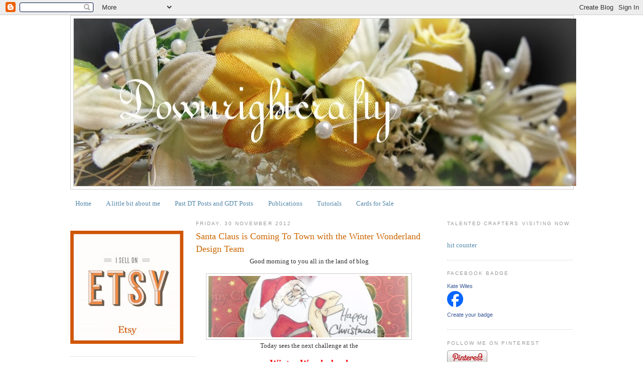

--- FILE ---
content_type: text/html; charset=UTF-8
request_url: https://downrightcrafty.blogspot.com/2012/11/santa-claus-is-coming-to-town-with.html?showComment=1354555098823
body_size: 28618
content:
<!DOCTYPE html>
<html dir='ltr' xmlns='http://www.w3.org/1999/xhtml' xmlns:b='http://www.google.com/2005/gml/b' xmlns:data='http://www.google.com/2005/gml/data' xmlns:expr='http://www.google.com/2005/gml/expr'>
<head>
<link href='https://www.blogger.com/static/v1/widgets/2944754296-widget_css_bundle.css' rel='stylesheet' type='text/css'/>
<meta content='text/html; charset=UTF-8' http-equiv='Content-Type'/>
<meta content='blogger' name='generator'/>
<link href='https://downrightcrafty.blogspot.com/favicon.ico' rel='icon' type='image/x-icon'/>
<link href='http://downrightcrafty.blogspot.com/2012/11/santa-claus-is-coming-to-town-with.html' rel='canonical'/>
<link rel="alternate" type="application/atom+xml" title="Downrightcrafty - Atom" href="https://downrightcrafty.blogspot.com/feeds/posts/default" />
<link rel="alternate" type="application/rss+xml" title="Downrightcrafty - RSS" href="https://downrightcrafty.blogspot.com/feeds/posts/default?alt=rss" />
<link rel="service.post" type="application/atom+xml" title="Downrightcrafty - Atom" href="https://www.blogger.com/feeds/4302867631586191559/posts/default" />

<link rel="alternate" type="application/atom+xml" title="Downrightcrafty - Atom" href="https://downrightcrafty.blogspot.com/feeds/1352031432463016552/comments/default" />
<!--Can't find substitution for tag [blog.ieCssRetrofitLinks]-->
<link href='https://blogger.googleusercontent.com/img/b/R29vZ2xl/AVvXsEjwpSMGR71IyMDaoAH2O_Pf-dI9Nb8ZFcibZN9FvsSrNc3wWoyIQ6HiDyvLyb4dzEM2tGb2IzjTFlOu14e2hMadt4N72gu0pQijr0gt_anU9Rc9wDeysohBW9R9zsymysZl564R_FE0QNw/s400/Kate+Wiles+WOJ+Xmas+Card+Santa+snippet.jpg' rel='image_src'/>
<meta content='http://downrightcrafty.blogspot.com/2012/11/santa-claus-is-coming-to-town-with.html' property='og:url'/>
<meta content='Santa Claus is Coming To Town with the Winter Wonderland Design Team' property='og:title'/>
<meta content=' Good morning to you all in the land of blog       Today sees the next challenge at the     Winter Wonderland     with the theme this week b...' property='og:description'/>
<meta content='https://blogger.googleusercontent.com/img/b/R29vZ2xl/AVvXsEjwpSMGR71IyMDaoAH2O_Pf-dI9Nb8ZFcibZN9FvsSrNc3wWoyIQ6HiDyvLyb4dzEM2tGb2IzjTFlOu14e2hMadt4N72gu0pQijr0gt_anU9Rc9wDeysohBW9R9zsymysZl564R_FE0QNw/w1200-h630-p-k-no-nu/Kate+Wiles+WOJ+Xmas+Card+Santa+snippet.jpg' property='og:image'/>
<title>Downrightcrafty: Santa Claus is Coming To Town with the Winter Wonderland Design Team</title>
<style id='page-skin-1' type='text/css'><!--
/*
-----------------------------------------------
Blogger Template Style
Name:     Minima
Designer: Douglas Bowman
URL:      www.stopdesign.com
Date:     26 Feb 2004
Updated by: Blogger Team
----------------------------------------------- */
/* Variable definitions
====================
<Variable name="bgcolor" description="Page Background Color"
type="color" default="#fff">
<Variable name="textcolor" description="Text Color"
type="color" default="#333">
<Variable name="linkcolor" description="Link Color"
type="color" default="#58a">
<Variable name="pagetitlecolor" description="Blog Title Color"
type="color" default="#666">
<Variable name="descriptioncolor" description="Blog Description Color"
type="color" default="#999">
<Variable name="titlecolor" description="Post Title Color"
type="color" default="#c60">
<Variable name="bordercolor" description="Border Color"
type="color" default="#ccc">
<Variable name="sidebarcolor" description="Sidebar Title Color"
type="color" default="#999">
<Variable name="sidebartextcolor" description="Sidebar Text Color"
type="color" default="#666">
<Variable name="visitedlinkcolor" description="Visited Link Color"
type="color" default="#999">
<Variable name="bodyfont" description="Text Font"
type="font" default="normal normal 100% Georgia, Serif">
<Variable name="headerfont" description="Sidebar Title Font"
type="font"
default="normal normal 78% 'Trebuchet MS',Trebuchet,Arial,Verdana,Sans-serif">
<Variable name="pagetitlefont" description="Blog Title Font"
type="font"
default="normal normal 200% Georgia, Serif">
<Variable name="descriptionfont" description="Blog Description Font"
type="font"
default="normal normal 78% 'Trebuchet MS', Trebuchet, Arial, Verdana, Sans-serif">
<Variable name="postfooterfont" description="Post Footer Font"
type="font"
default="normal normal 78% 'Trebuchet MS', Trebuchet, Arial, Verdana, Sans-serif">
<Variable name="startSide" description="Side where text starts in blog language"
type="automatic" default="left">
<Variable name="endSide" description="Side where text ends in blog language"
type="automatic" default="right">
*/
/* Use this with templates/template-twocol.html */
body {
background:#ffffff;
margin:0;
color:#333333;
font:x-small Georgia Serif;
font-size/* */:/**/small;
font-size: /**/small;
text-align: center;
}
a:link {
color:#5588aa;
text-decoration:none;
}
a:visited {
color:#999999;
text-decoration:none;
}
a:hover {
color:#cc6600;
text-decoration:underline;
}
a img {
border-width:0;
}
/* Header
-----------------------------------------------
*/
#header-wrapper {
width:1000px;
margin:0 auto 10px;
border:1px solid #cccccc;
}
#header-inner {
background-position: center;
margin-left: auto;
margin-right: auto;
}
#header {
margin: 5px;
border: 1px solid #cccccc;
text-align: center;
color:#666666;
}
#header h1 {
margin:5px 5px 0;
padding:15px 20px .25em;
line-height:1.2em;
text-transform:uppercase;
letter-spacing:.2em;
font: normal normal 200% Georgia, Serif;
}
#header a {
color:#666666;
text-decoration:none;
}
#header a:hover {
color:#666666;
}
#header .description {
margin:0 5px 5px;
padding:0 20px 15px;
max-width:700px;
text-transform:uppercase;
letter-spacing:.2em;
line-height: 1.4em;
font: normal normal 78% 'Trebuchet MS', Trebuchet, Arial, Verdana, Sans-serif;
color: #999999;
}
#header img {
margin-left: auto;
margin-right: auto;
}
/* Outer-Wrapper
----------------------------------------------- */
#outer-wrapper {
width: 1000px;
margin:0 auto;
padding:0px;
text-align:left;
font: normal normal 100% Georgia, Serif;
}
#main-wrapper {
width: 450px;
float: left;
word-wrap: break-word; /* fix for long text breaking sidebar float in IE */
overflow: hidden;     /* fix for long non-text content breaking IE sidebar float */
}
#sidebar-wrapper {
width: 250px;
float: right;
word-wrap: break-word; /* fix for long text breaking sidebar float in IE */
overflow: hidden;      /* fix for long non-text content breaking IE sidebar float */
}
#newsidebar-wrapper {
width: 250px;
float: left;
word-wrap: break-word; /* fix for long text breaking sidebar float in IE */
overflow: hidden;      /* fix for long non-text content breaking IE sidebar float */
}
/* Headings
----------------------------------------------- */
h2 {
margin:1.5em 0 .75em;
font:normal normal 78% 'Trebuchet MS',Trebuchet,Arial,Verdana,Sans-serif;
line-height: 1.4em;
text-transform:uppercase;
letter-spacing:.2em;
color:#999999;
}
/* Posts
-----------------------------------------------
*/
h2.date-header {
margin:1.5em 0 .5em;
}
.post {
margin:.5em 0 1.5em;
border-bottom:1px dotted #cccccc;
padding-bottom:1.5em;
}
.post h3 {
margin:.25em 0 0;
padding:0 0 4px;
font-size:140%;
font-weight:normal;
line-height:1.4em;
color:#cc6600;
}
.post h3 a, .post h3 a:visited, .post h3 strong {
display:block;
text-decoration:none;
color:#cc6600;
font-weight:normal;
}
.post h3 strong, .post h3 a:hover {
color:#333333;
}
.post p {
margin:0 0 .75em;
line-height:1.6em;
}
.post-footer {
margin: .75em 0;
color:#999999;
text-transform:uppercase;
letter-spacing:.1em;
font: normal normal 78% 'Trebuchet MS', Trebuchet, Arial, Verdana, Sans-serif;
line-height: 1.4em;
}
.comment-link {
margin-left:.6em;
}
.post img {
padding:4px;
border:1px solid #cccccc;
}
.post blockquote {
margin:1em 20px;
}
.post blockquote p {
margin:.75em 0;
}
/* Comments
----------------------------------------------- */
#comments h4 {
margin:1em 0;
font-weight: bold;
line-height: 1.4em;
text-transform:uppercase;
letter-spacing:.2em;
color: #999999;
}
#comments-block {
margin:1em 0 1.5em;
line-height:1.6em;
}
#comments-block .comment-author {
margin:.5em 0;
}
#comments-block .comment-body {
margin:.25em 0 0;
}
#comments-block .comment-footer {
margin:-.25em 0 2em;
line-height: 1.4em;
text-transform:uppercase;
letter-spacing:.1em;
}
#comments-block .comment-body p {
margin:0 0 .75em;
}
.deleted-comment {
font-style:italic;
color:gray;
}
#blog-pager-newer-link {
float: left;
}
#blog-pager-older-link {
float: right;
}
#blog-pager {
text-align: center;
}
.feed-links {
clear: both;
line-height: 2.5em;
}
/* Sidebar Content
----------------------------------------------- */
.sidebar {
color: #666666;
line-height: 1.5em;
}
.sidebar ul {
list-style:none;
margin:0 0 0;
padding:0 0 0;
}
.sidebar li {
margin:0;
padding-top:0;
padding-right:0;
padding-bottom:.25em;
padding-left:15px;
text-indent:-15px;
line-height:1.5em;
}
.sidebar .widget, .main .widget {
border-bottom:1px dotted #cccccc;
margin:0 0 1.5em;
padding:0 0 1.5em;
}
.main .Blog {
border-bottom-width: 0;
}
/* Profile
----------------------------------------------- */
.profile-img {
float: left;
margin-top: 0;
margin-right: 5px;
margin-bottom: 5px;
margin-left: 0;
padding: 4px;
border: 1px solid #cccccc;
}
.profile-data {
margin:0;
text-transform:uppercase;
letter-spacing:.1em;
font: normal normal 78% 'Trebuchet MS', Trebuchet, Arial, Verdana, Sans-serif;
color: #999999;
font-weight: bold;
line-height: 1.6em;
}
.profile-datablock {
margin:.5em 0 .5em;
}
.profile-textblock {
margin: 0.5em 0;
line-height: 1.6em;
}
.profile-link {
font: normal normal 78% 'Trebuchet MS', Trebuchet, Arial, Verdana, Sans-serif;
text-transform: uppercase;
letter-spacing: .1em;
}
/* Footer
----------------------------------------------- */
#footer {
width:660px;
clear:both;
margin:0 auto;
padding-top:15px;
line-height: 1.6em;
text-transform:uppercase;
letter-spacing:.1em;
text-align: center;
}

--></style>
<link href='https://www.blogger.com/dyn-css/authorization.css?targetBlogID=4302867631586191559&amp;zx=6dd00e56-abd8-40b9-b506-dec1e713c6de' media='none' onload='if(media!=&#39;all&#39;)media=&#39;all&#39;' rel='stylesheet'/><noscript><link href='https://www.blogger.com/dyn-css/authorization.css?targetBlogID=4302867631586191559&amp;zx=6dd00e56-abd8-40b9-b506-dec1e713c6de' rel='stylesheet'/></noscript>
<meta name='google-adsense-platform-account' content='ca-host-pub-1556223355139109'/>
<meta name='google-adsense-platform-domain' content='blogspot.com'/>

</head>
<body>
<div class='navbar section' id='navbar'><div class='widget Navbar' data-version='1' id='Navbar1'><script type="text/javascript">
    function setAttributeOnload(object, attribute, val) {
      if(window.addEventListener) {
        window.addEventListener('load',
          function(){ object[attribute] = val; }, false);
      } else {
        window.attachEvent('onload', function(){ object[attribute] = val; });
      }
    }
  </script>
<div id="navbar-iframe-container"></div>
<script type="text/javascript" src="https://apis.google.com/js/platform.js"></script>
<script type="text/javascript">
      gapi.load("gapi.iframes:gapi.iframes.style.bubble", function() {
        if (gapi.iframes && gapi.iframes.getContext) {
          gapi.iframes.getContext().openChild({
              url: 'https://www.blogger.com/navbar/4302867631586191559?po\x3d1352031432463016552\x26origin\x3dhttps://downrightcrafty.blogspot.com',
              where: document.getElementById("navbar-iframe-container"),
              id: "navbar-iframe"
          });
        }
      });
    </script><script type="text/javascript">
(function() {
var script = document.createElement('script');
script.type = 'text/javascript';
script.src = '//pagead2.googlesyndication.com/pagead/js/google_top_exp.js';
var head = document.getElementsByTagName('head')[0];
if (head) {
head.appendChild(script);
}})();
</script>
</div></div>
<div id='outer-wrapper'><div id='wrap2'>
<!-- skip links for text browsers -->
<span id='skiplinks' style='display:none;'>
<a href='#main'>skip to main </a> |
      <a href='#sidebar'>skip to sidebar</a>
</span>
<div id='header-wrapper'>
<div class='header section' id='header'><div class='widget Header' data-version='1' id='Header1'>
<div id='header-inner'>
<a href='https://downrightcrafty.blogspot.com/' style='display: block'>
<img alt="Downrightcrafty" height="333px; " id="Header1_headerimg" src="//3.bp.blogspot.com/_tuU3K380jjs/S4LKey6n63I/AAAAAAAACEM/rQjl5Mnb414/S1000-R/downrightcrafty+change+over+image+copy.jpg" style="display: block" width="1000px; ">
</a>
</div>
</div></div>
</div>
<div id='content-wrapper'>
<div id='crosscol-wrapper' style='text-align:center'>
<div class='crosscol section' id='crosscol'><div class='widget PageList' data-version='1' id='PageList1'>
<h2>Pages</h2>
<div class='widget-content'>
<ul>
<li>
<a href='https://downrightcrafty.blogspot.com/'>Home</a>
</li>
<li>
<a href='https://downrightcrafty.blogspot.com/p/a-little-bit-about-me.html'>A little bit about me</a>
</li>
<li>
<a href='https://downrightcrafty.blogspot.com/p/past-dt-posts-and-gdt-posts.html'>Past DT Posts and GDT Posts</a>
</li>
<li>
<a href='https://downrightcrafty.blogspot.com/p/publications.html'>Publications</a>
</li>
<li>
<a href='https://downrightcrafty.blogspot.com/p/tutorials.html'>Tutorials</a>
</li>
<li>
<a href='https://downrightcrafty.blogspot.com/p/cards-for-sale.html'>Cards for Sale</a>
</li>
</ul>
<div class='clear'></div>
</div>
</div></div>
</div>
<div id='newsidebar-wrapper'>
<div class='sidebar section' id='newsidebar'><div class='widget Image' data-version='1' id='Image1'>
<h2>.</h2>
<div class='widget-content'>
<a href='https://www.etsy.com/uk/shop/Downrightcraftycards'>
<img alt='.' height='225' id='Image1_img' src='https://blogger.googleusercontent.com/img/b/R29vZ2xl/AVvXsEjbv1HIq0Vi0O-CIp6_H_GpviY_vXq0RGPz71lR4CFd_-1NSZCGRwSFwmfP-CSTavbyDGCkG9K89aL-Dth1wfyzn_CzBljGhu9WQdBLxC3VL-2CqqGDARJeS4i9YR-ATaGAQqh8CffUd3I/s1600/download.jpg' width='225'/>
</a>
<br/>
</div>
<div class='clear'></div>
</div><div class='widget HTML' data-version='1' id='HTML4'>
<h2 class='title'>Items for Sale in my Etsy Shop</h2>
<div class='widget-content'>
<script type='text/javascript' src='https://www.etsy.com/assets/js/etsy_mini_shop.js'></script><script type='text/javascript'>new Etsy.Mini(7085503,'thumbnail',4,3,1,'https://www.etsy.com');</script>
</div>
<div class='clear'></div>
</div><div class='widget Image' data-version='1' id='Image72'>
<h2>Totally Thrilled to say</h2>
<div class='widget-content'>
<a href='http://www.wildrosestudio.co.uk/'>
<img alt='Totally Thrilled to say' height='78' id='Image72_img' src='https://blogger.googleusercontent.com/img/b/R29vZ2xl/AVvXsEi_y6rJX-rMG7PoHw1QHa7fD8qLuFx2-oBrTUtgBugiXfHzuCRMdqKUNyYe6rJwakWZonx8mWhNPomJ8JnHdt3yIDviHlveOTFZyDBMx-Dy8Nuu7Ie1Kj8Kfg8pSqRyTq0vjMpRaKYeO9E/s250/GetAttachment.jpg' width='166'/>
</a>
<br/>
<span class='caption'>Do Visit Us on Facebook and our Inspirational Blog</span>
</div>
<div class='clear'></div>
</div><div class='widget Image' data-version='1' id='Image49'>
<div class='widget-content'>
<img alt='' height='75' id='Image49_img' src='https://blogger.googleusercontent.com/img/b/R29vZ2xl/AVvXsEjKQXyRKejsNAQe4gsQrcAMjmJaTKjgrmnxUgf6Pv5kb0G-kv3xP08hPUJATJZuP8FCD_d48MUvZabt1KK8xzBHEcpDgEW3OBHCyJMDewFHkOJaLEAx31tPqiAqLwdmzPkfVHLj6zzVg94/s250/ccertifiedlogo.jpg' width='156'/>
<br/>
</div>
<div class='clear'></div>
</div><div class='widget Image' data-version='1' id='Image3'>
<h2>My Bow Tutorial</h2>
<div class='widget-content'>
<a href='https://youtu.be/nafL3rP6dHg'>
<img alt='My Bow Tutorial' height='250' id='Image3_img' src='https://blogger.googleusercontent.com/img/b/R29vZ2xl/AVvXsEiLCaVPvLXhBMTFGabzFunf3An9tp5SFvXzH9IQ0w53P-ScUvoeE2i3eMdTWDG7XTcdprBTOV242xxHsBqeJR6n6norv2wbAronVuTmCqldoIdo7t5S7eBqDzuwYQD8XMzhHackltdXjOM/s250/Kate+Wiles+bow.jpg' width='148'/>
</a>
<br/>
</div>
<div class='clear'></div>
</div><div class='widget Followers' data-version='1' id='Followers1'>
<h2 class='title'>Creative and Inspiring Friends</h2>
<div class='widget-content'>
<div id='Followers1-wrapper'>
<div style='margin-right:2px;'>
<div><script type="text/javascript" src="https://apis.google.com/js/platform.js"></script>
<div id="followers-iframe-container"></div>
<script type="text/javascript">
    window.followersIframe = null;
    function followersIframeOpen(url) {
      gapi.load("gapi.iframes", function() {
        if (gapi.iframes && gapi.iframes.getContext) {
          window.followersIframe = gapi.iframes.getContext().openChild({
            url: url,
            where: document.getElementById("followers-iframe-container"),
            messageHandlersFilter: gapi.iframes.CROSS_ORIGIN_IFRAMES_FILTER,
            messageHandlers: {
              '_ready': function(obj) {
                window.followersIframe.getIframeEl().height = obj.height;
              },
              'reset': function() {
                window.followersIframe.close();
                followersIframeOpen("https://www.blogger.com/followers/frame/4302867631586191559?colors\x3dCgt0cmFuc3BhcmVudBILdHJhbnNwYXJlbnQaByM2NjY2NjYiByM1NTg4YWEqByNmZmZmZmYyByNjYzY2MDA6ByM2NjY2NjZCByM1NTg4YWFKByM5OTk5OTlSByM1NTg4YWFaC3RyYW5zcGFyZW50\x26pageSize\x3d21\x26hl\x3den-GB\x26origin\x3dhttps://downrightcrafty.blogspot.com");
              },
              'open': function(url) {
                window.followersIframe.close();
                followersIframeOpen(url);
              }
            }
          });
        }
      });
    }
    followersIframeOpen("https://www.blogger.com/followers/frame/4302867631586191559?colors\x3dCgt0cmFuc3BhcmVudBILdHJhbnNwYXJlbnQaByM2NjY2NjYiByM1NTg4YWEqByNmZmZmZmYyByNjYzY2MDA6ByM2NjY2NjZCByM1NTg4YWFKByM5OTk5OTlSByM1NTg4YWFaC3RyYW5zcGFyZW50\x26pageSize\x3d21\x26hl\x3den-GB\x26origin\x3dhttps://downrightcrafty.blogspot.com");
  </script></div>
</div>
</div>
<div class='clear'></div>
</div>
</div><div class='widget HTML' data-version='1' id='HTML38'>
<div class='widget-content'>
<a href="http://labs.ebuzzing.co.uk/top-blogs/Crafts"><img src="https://lh3.googleusercontent.com/blogger_img_proxy/[base64]s0-d" style="border: none;" alt="Wikio - Top Blogs - Crafts"></a>
</div>
<div class='clear'></div>
</div><div class='widget HTML' data-version='1' id='HTML8'>
<h2 class='title'>Crafty Blogs Ranking</h2>
<div class='widget-content'>
<a href="http://www.craftyblogs.co.uk/">
<img src="https://lh3.googleusercontent.com/blogger_img_proxy/AEn0k_sto-t6xahm5IFOvbk-Cdjhi-J5amFi1y74TVSAySqgo1I8KERcAeHJnbvB0-BkJNPqmbdiIUOev2JkR_wWeRXl93AwGFKVXIqKCA6JOXvyS3IToTPCWA=s0-d" alt="Crafty Blogs" border="0">
</a>
</div>
<div class='clear'></div>
</div><div class='widget HTML' data-version='1' id='HTML51'>
<h2 class='title'>How to follow my posts, there are more alternatives at the bottom of the page</h2>
<div class='widget-content'>
<a title="Follow Downrightcrafty on Bloglovin" href="http://www.bloglovin.com/en/blog/3907458"><img alt="Follow on Bloglovin" src="https://lh3.googleusercontent.com/blogger_img_proxy/AEn0k_t1peZCFilLwErqx82L0aB-oAD5bif-DsajvlCUOg27u7GjDzB1Ei3jkioPxiuhT4fQdKIGE_7OM7nwJA8eXTABHiMXHMhBT1R7EhzfBAy2a62mcS6I7-02lU7SN8f_P95-xw=s0-d" border="0"></a>
</div>
<div class='clear'></div>
</div></div>
</div>
<div id='main-wrapper'>
<div class='main section' id='main'><div class='widget Blog' data-version='1' id='Blog1'>
<div class='blog-posts hfeed'>

          <div class="date-outer">
        
<h2 class='date-header'><span>Friday, 30 November 2012</span></h2>

          <div class="date-posts">
        
<div class='post-outer'>
<div class='post hentry uncustomized-post-template' itemprop='blogPost' itemscope='itemscope' itemtype='http://schema.org/BlogPosting'>
<meta content='https://blogger.googleusercontent.com/img/b/R29vZ2xl/AVvXsEjwpSMGR71IyMDaoAH2O_Pf-dI9Nb8ZFcibZN9FvsSrNc3wWoyIQ6HiDyvLyb4dzEM2tGb2IzjTFlOu14e2hMadt4N72gu0pQijr0gt_anU9Rc9wDeysohBW9R9zsymysZl564R_FE0QNw/s400/Kate+Wiles+WOJ+Xmas+Card+Santa+snippet.jpg' itemprop='image_url'/>
<meta content='4302867631586191559' itemprop='blogId'/>
<meta content='1352031432463016552' itemprop='postId'/>
<a name='1352031432463016552'></a>
<h3 class='post-title entry-title' itemprop='name'>
Santa Claus is Coming To Town with the Winter Wonderland Design Team
</h3>
<div class='post-header'>
<div class='post-header-line-1'></div>
</div>
<div class='post-body entry-content' id='post-body-1352031432463016552' itemprop='description articleBody'>
<div style="background-color: white; text-align: center;">
<span style="font-family: inherit;">Good morning to you all in the land of blog</span></div>
<div class="separator" style="background-color: white; clear: both; text-align: center;">
<a href="https://blogger.googleusercontent.com/img/b/R29vZ2xl/AVvXsEjIHeT6GYy3WfiYhult9MqNFohujERZw0ZLZ_BDl4s3HQTMkEQqz_yQJUUATP65swMyFgyl1oOVdj5c_rzun8sn2L_Hd23C-0vhFsdW3LD0kQEu7l30pal3tIG8WIqEsZywpbjv1lqX_nw/s1600/Kate+Wiles+Mo+Manning+Holly+Xmas+Card+snippet.jpg" imageanchor="1" style="margin-left: 1em; margin-right: 1em; text-decoration: none;"><span style="color: black; font-family: inherit;"></span></a></div>
<div class="separator" style="clear: both; text-align: center;">
<a href="https://blogger.googleusercontent.com/img/b/R29vZ2xl/AVvXsEjwpSMGR71IyMDaoAH2O_Pf-dI9Nb8ZFcibZN9FvsSrNc3wWoyIQ6HiDyvLyb4dzEM2tGb2IzjTFlOu14e2hMadt4N72gu0pQijr0gt_anU9Rc9wDeysohBW9R9zsymysZl564R_FE0QNw/s1600/Kate+Wiles+WOJ+Xmas+Card+Santa+snippet.jpg" imageanchor="1" style="margin-left: 1em; margin-right: 1em;"><img border="0" height="122" src="https://blogger.googleusercontent.com/img/b/R29vZ2xl/AVvXsEjwpSMGR71IyMDaoAH2O_Pf-dI9Nb8ZFcibZN9FvsSrNc3wWoyIQ6HiDyvLyb4dzEM2tGb2IzjTFlOu14e2hMadt4N72gu0pQijr0gt_anU9Rc9wDeysohBW9R9zsymysZl564R_FE0QNw/s400/Kate+Wiles+WOJ+Xmas+Card+Santa+snippet.jpg" width="400" /></a></div>
<div style="background-color: white; text-align: center;">
<span style="background-color: white; font-family: inherit;">Today sees the next challenge at the</span></div>
<div style="background-color: white; text-align: center;">
<span style="font-family: inherit;"><br /></span></div>
<div style="background-color: white; text-align: center;">
<a href="http://christmasblogchallenge.blogspot.co.uk/" style="text-decoration: none;"><b><span style="color: red; font-family: inherit; font-size: large;">Winter Wonderland</span></b></a></div>
<div style="background-color: white; text-align: center;">
<span style="font-family: inherit;"><br /></span></div>
<div style="background-color: white; text-align: center;">
<span style="font-family: inherit;">with the theme this week being hosted by the very talented<a href="http://mymakesnme.blogspot.co.uk/">&nbsp;</a><a href="http://fairybluebellscraftadventure.blogspot.co.uk/">Debbie</a>, the theme is</span></div>
<div style="background-color: white; text-align: center;">
<span style="font-family: inherit;"><br /></span></div>
<div style="background-color: white; text-align: center;">
<b><span style="color: red; font-family: inherit; font-size: large;">Santa Claus is Coming To Town</span></b></div>
<div style="background-color: white; text-align: center;">
<span style="font-family: inherit;"><br /></span></div>
<div style="background-color: white; text-align: center;">
<span style="font-family: inherit;"><span style="line-height: 21px;">We are sponsored by&nbsp;Simon Says Stamp and they are offering a $15 voucher to spend in their shop.</span><br style="line-height: 21px;" /><span style="line-height: 21px;"><br /></span></span><br />
<div style="line-height: 21px;">
<a href="http://www.simonsaystamp.com/" style="text-decoration: none;" target="_blank"><span style="color: black; font-family: inherit;"><img alt="Simon Says Stamp" border="0" src="https://lh3.googleusercontent.com/blogger_img_proxy/AEn0k_s_BnhHnYM_ev_OYTlMk7RXJQljJaCaStTv6ZAUWKoE5EViDbXfaJPZdZ_NPtsxUptcw_8efir_meA5JoYmTEwTELWRt0I-24TL0CHXgwQ3k0feXDtSj6g75iqmEjcBsGFRaRm8Zky79jDqXp8vCbgf=s0-d" style="-webkit-box-shadow: rgba(0, 0, 0, 0.0976563) 1px 1px 5px; border: 1px solid rgb(238, 238, 238); box-shadow: rgba(0, 0, 0, 0.0976563) 1px 1px 5px; padding: 5px; position: relative;"></span></a></div>
<div style="line-height: 21px;">
<br /></div>
<span style="font-family: inherit;">So here is what I created for my design team inspirational piece but don't forget to hop on over to the main challenge site to see the rest of the design teams gorgeous creations.</span></div>
<div style="background-color: white; text-align: center;">
<div class="separator" style="clear: both; text-align: center;">
</div>
<div class="separator" style="clear: both; text-align: center;">
<a href="https://blogger.googleusercontent.com/img/b/R29vZ2xl/AVvXsEjMn6ltScFh1V_8pC3IcZECyX0tD_2mhGXnqQTQlawC7Vpdruj9UKITzTwE7GmO1cF8qYtWtX_J7V_1HjfD1jVfrN1qZD_JWta_U4tmusSRT-k0a8nwQhYjfe60voZYNpHbSSDopBnzjSw/s1600/Kate+Wiles+WOJ+Xmas+Card+Santa+Full.jpg" imageanchor="1" style="margin-left: 1em; margin-right: 1em;"><img border="0" height="400" src="https://blogger.googleusercontent.com/img/b/R29vZ2xl/AVvXsEjMn6ltScFh1V_8pC3IcZECyX0tD_2mhGXnqQTQlawC7Vpdruj9UKITzTwE7GmO1cF8qYtWtX_J7V_1HjfD1jVfrN1qZD_JWta_U4tmusSRT-k0a8nwQhYjfe60voZYNpHbSSDopBnzjSw/s400/Kate+Wiles+WOJ+Xmas+Card+Santa+Full.jpg" width="370" /></a></div>
&nbsp;The base layer and contrast here is gold mirror card, with some gorgeous papers that are that old, I am sorry I cannot remember what they are but they are gorgeous and come in many colours. &nbsp;The image is WOJ and the little bows from stash and bells from the Hobby House</div>
<div class="separator" style="background-color: white; clear: both; text-align: center;">
<span style="font-family: inherit;"><br /></span></div>
<div class="separator" style="background-color: white; clear: both; text-align: center;">
<span style="font-family: inherit;">Here is a close up of the the image coloured in copics with some liquid&nbsp;</span>appliqué for the furry bits<span style="font-family: inherit;">&nbsp;</span></div>
<div class="separator" style="background-color: white; clear: both; text-align: center;">
<a href="https://blogger.googleusercontent.com/img/b/R29vZ2xl/AVvXsEivTyGLJwW21NaMeVKH8UqwG-eZgB8i8k9BMhyX37z1zqP2gLFgosJpv7S5psnBpYYJyWu-gpfocqz8IZ5RzUCu8utveNeWts7Ca5LnBRpQn8zL0ixc8lbofaS26WK7aOfevEr86ZKEbh0/s1600/Kate+Wiles+Mo+Manning+Holly+Xmas+Card+image.jpg" imageanchor="1" style="margin-left: 1em; margin-right: 1em; text-decoration: none;"><span style="color: black; font-family: inherit;"></span></a></div>
<div class="separator" style="clear: both; text-align: center;">
<a href="https://blogger.googleusercontent.com/img/b/R29vZ2xl/AVvXsEhJLCugDaACz6xx1JwG8cYQJ3gsJr4qCLg8CTSLRyHzAxVvxBTCswTXZNL10ILciLBXKkurTTwBcHi63NBeH9jBeSKqKZjJJAHjHS7qvFSoEtWRfktKGehCIMT5pQCrRFeCv-_lHl4-vl8/s1600/Kate+Wiles+WOJ+Xmas+Card+Santa+image.jpg" imageanchor="1" style="margin-left: 1em; margin-right: 1em;"><img border="0" height="400" src="https://blogger.googleusercontent.com/img/b/R29vZ2xl/AVvXsEhJLCugDaACz6xx1JwG8cYQJ3gsJr4qCLg8CTSLRyHzAxVvxBTCswTXZNL10ILciLBXKkurTTwBcHi63NBeH9jBeSKqKZjJJAHjHS7qvFSoEtWRfktKGehCIMT5pQCrRFeCv-_lHl4-vl8/s400/Kate+Wiles+WOJ+Xmas+Card+Santa+image.jpg" width="383" /></a></div>
<div class="separator" style="background-color: white; clear: both; text-align: center;">
<span style="font-family: inherit;"><br /></span></div>
<div class="separator" style="background-color: white; clear: both; text-align: center;">
</div>
<div class="separator" style="background-color: white; clear: both; text-align: center;">
</div>
<div class="separator" style="background-color: white; clear: both; text-align: center;">
<span style="font-family: inherit;">As always, I would like to thank all my wonderful followers and visitors for their lovely inspiring comments, which allow me to hop over and visit you in return.</span></div>
<div class="separator" style="background-color: white; clear: both; text-align: center;">
<span style="font-family: inherit;"><br /></span></div>
<div class="separator" style="background-color: white; clear: both; text-align: center;">
<span style="font-family: inherit;">I would like to enter this creation into the following challenges</span></div>
<div class="separator" style="background-color: white; clear: both; text-align: center;">
<br /></div>
<div class="separator" style="background-color: white; clear: both; text-align: center;">
<span style="font-family: inherit;"><a href="http://www.ladyanneschallenges.com/stamp-challenge.html">Lady Ann </a>- Anything Goes</span></div>
<div class="separator" style="background-color: white; clear: both; text-align: center;">
<a href="http://thepapershelter.blogspot.co.uk/">The Paper Shelter </a>- Christmas</div>
<div class="separator" style="background-color: white; clear: both; text-align: center;">
<a href="http://simonsaysstampschallenge.blogspot.co.uk/">Simon Says Stamp </a>- Anything Goes</div>
<div class="separator" style="background-color: white; clear: both; text-align: center;">
<a href="http://whimsyinspires.blogspot.co.uk/">Whimsy</a> - Traditional Xmas Colours</div>
<div class="separator" style="background-color: white; clear: both; text-align: center;">
<a href="http://creativecardcrew.blogspot.co.uk/">Creative Card Crew</a> - Anything Goes</div>
<div class="separator" style="background-color: white; clear: both; text-align: center;">
<br /></div>
<div class="separator" style="background-color: white; clear: both; text-align: center;">
<span style="font-family: inherit;">Hugs</span></div>
<div class="separator" style="background-color: white; clear: both; text-align: center;">
<a href="https://blogger.googleusercontent.com/img/b/R29vZ2xl/AVvXsEiQvU0D3KROXZk7TNI5u7hnn_AWttCTwStRSBvRg2ZrF0jOmqKGFLnFwTiIlKPmVoSQuxAeifVAHuqy-ta1yNota_sX_iBO6YM8-x9JXJ3-kUcgYEqdSGNlBaABqtrO4ZQvZBaSx329M1M/s1600/KateKDHMtransp.gif" imageanchor="1" style="margin-left: 1em; margin-right: 1em; text-decoration: none;"><span style="color: black; font-family: inherit;"><img border="0" src="https://blogger.googleusercontent.com/img/b/R29vZ2xl/AVvXsEiQvU0D3KROXZk7TNI5u7hnn_AWttCTwStRSBvRg2ZrF0jOmqKGFLnFwTiIlKPmVoSQuxAeifVAHuqy-ta1yNota_sX_iBO6YM8-x9JXJ3-kUcgYEqdSGNlBaABqtrO4ZQvZBaSx329M1M/s1600/KateKDHMtransp.gif" style="border: 1px solid rgb(204, 204, 204); padding: 4px;" /></span></a></div>
<div class="separator" style="background-color: white; clear: both; text-align: center;">
<span style="font-family: inherit;"><br /></span></div>
<div class="separator" style="background-color: white; clear: both; text-align: center;">
<span style="font-family: inherit;"><span style="background-color: white;">xx</span>&nbsp;</span></div>
<br class="Apple-interchange-newline" />
<div style='clear: both;'></div>
</div>
<div class='post-footer'>
<div class='post-footer-line post-footer-line-1'>
<span class='post-author vcard'>
Posted by
<span class='fn' itemprop='author' itemscope='itemscope' itemtype='http://schema.org/Person'>
<meta content='https://www.blogger.com/profile/12459857330006976716' itemprop='url'/>
<a class='g-profile' href='https://www.blogger.com/profile/12459857330006976716' rel='author' title='author profile'>
<span itemprop='name'>downrightcrafty</span>
</a>
</span>
</span>
<span class='post-timestamp'>
at
<meta content='http://downrightcrafty.blogspot.com/2012/11/santa-claus-is-coming-to-town-with.html' itemprop='url'/>
<a class='timestamp-link' href='https://downrightcrafty.blogspot.com/2012/11/santa-claus-is-coming-to-town-with.html' rel='bookmark' title='permanent link'><abbr class='published' itemprop='datePublished' title='2012-11-30T09:10:00Z'>09:10</abbr></a>
</span>
<span class='post-comment-link'>
</span>
<span class='post-icons'>
<span class='item-control blog-admin pid-1740351183'>
<a href='https://www.blogger.com/post-edit.g?blogID=4302867631586191559&postID=1352031432463016552&from=pencil' title='Edit Post'>
<img alt='' class='icon-action' height='18' src='https://resources.blogblog.com/img/icon18_edit_allbkg.gif' width='18'/>
</a>
</span>
</span>
<div class='post-share-buttons goog-inline-block'>
</div>
</div>
<div class='post-footer-line post-footer-line-2'>
<span class='post-labels'>
Labels:
<a href='https://downrightcrafty.blogspot.com/search/label/Winter%20Wonderland%20DT' rel='tag'>Winter Wonderland DT</a>
</span>
</div>
<div class='post-footer-line post-footer-line-3'>
<span class='post-location'>
</span>
</div>
</div>
</div>
<div class='comments' id='comments'>
<a name='comments'></a>
<h4>33 comments:</h4>
<div id='Blog1_comments-block-wrapper'>
<dl class='avatar-comment-indent' id='comments-block'>
<dt class='comment-author ' id='c964859697377317954'>
<a name='c964859697377317954'></a>
<div class="avatar-image-container vcard"><span dir="ltr"><a href="https://www.blogger.com/profile/13574203892484467730" target="" rel="nofollow" onclick="" class="avatar-hovercard" id="av-964859697377317954-13574203892484467730"><img src="https://resources.blogblog.com/img/blank.gif" width="35" height="35" class="delayLoad" style="display: none;" longdesc="//blogger.googleusercontent.com/img/b/R29vZ2xl/AVvXsEg83cE70rb8ZH0NAPudC0dCXSnD-8eYkGUvtotKX24qr31tTt_9vEC5qczgSm5WUeTvo5S16U9wl1J8MYzLRa_rcGjkT8ZQ5MflGyHo7LOF64_2aWYVKYyGNuoyyPnzaX4/s45-c/Kos+Holiday+343+%283%29.JPG" alt="" title="Doreen">

<noscript><img src="//blogger.googleusercontent.com/img/b/R29vZ2xl/AVvXsEg83cE70rb8ZH0NAPudC0dCXSnD-8eYkGUvtotKX24qr31tTt_9vEC5qczgSm5WUeTvo5S16U9wl1J8MYzLRa_rcGjkT8ZQ5MflGyHo7LOF64_2aWYVKYyGNuoyyPnzaX4/s45-c/Kos+Holiday+343+%283%29.JPG" width="35" height="35" class="photo" alt=""></noscript></a></span></div>
<a href='https://www.blogger.com/profile/13574203892484467730' rel='nofollow'>Doreen</a>
said...
</dt>
<dd class='comment-body' id='Blog1_cmt-964859697377317954'>
<p>
This is gorgeous, I love the image  and fabulous papers.xxx
</p>
</dd>
<dd class='comment-footer'>
<span class='comment-timestamp'>
<a href='https://downrightcrafty.blogspot.com/2012/11/santa-claus-is-coming-to-town-with.html?showComment=1354267327269#c964859697377317954' title='comment permalink'>
30 November 2012 at 09:22
</a>
<span class='item-control blog-admin pid-1270691556'>
<a class='comment-delete' href='https://www.blogger.com/comment/delete/4302867631586191559/964859697377317954' title='Delete Comment'>
<img src='https://resources.blogblog.com/img/icon_delete13.gif'/>
</a>
</span>
</span>
</dd>
<dt class='comment-author ' id='c4495081597963314836'>
<a name='c4495081597963314836'></a>
<div class="avatar-image-container vcard"><span dir="ltr"><a href="https://www.blogger.com/profile/03425209476565174842" target="" rel="nofollow" onclick="" class="avatar-hovercard" id="av-4495081597963314836-03425209476565174842"><img src="https://resources.blogblog.com/img/blank.gif" width="35" height="35" class="delayLoad" style="display: none;" longdesc="//blogger.googleusercontent.com/img/b/R29vZ2xl/AVvXsEi1n4KtElssRFeu3DzBf0kfrqhEnqhBQBxJY16s5Cby3kZsOtAaeUEBzzWwnJ2WV2-HHdvda3mRzopCXMuzdgXZI1NfFlL03iD-gzzEM7DlpEedXlXxhu61wDImmE8-4w/s45-c/011.JPG" alt="" title="CRAZYCRAFTSHED">

<noscript><img src="//blogger.googleusercontent.com/img/b/R29vZ2xl/AVvXsEi1n4KtElssRFeu3DzBf0kfrqhEnqhBQBxJY16s5Cby3kZsOtAaeUEBzzWwnJ2WV2-HHdvda3mRzopCXMuzdgXZI1NfFlL03iD-gzzEM7DlpEedXlXxhu61wDImmE8-4w/s45-c/011.JPG" width="35" height="35" class="photo" alt=""></noscript></a></span></div>
<a href='https://www.blogger.com/profile/03425209476565174842' rel='nofollow'>CRAZYCRAFTSHED</a>
said...
</dt>
<dd class='comment-body' id='Blog1_cmt-4495081597963314836'>
<p>
Gorgeous card Kate love the santa and fabulous paper have a lovely weekend <br />Hugs Dianne xx :)
</p>
</dd>
<dd class='comment-footer'>
<span class='comment-timestamp'>
<a href='https://downrightcrafty.blogspot.com/2012/11/santa-claus-is-coming-to-town-with.html?showComment=1354268010753#c4495081597963314836' title='comment permalink'>
30 November 2012 at 09:33
</a>
<span class='item-control blog-admin pid-1581606040'>
<a class='comment-delete' href='https://www.blogger.com/comment/delete/4302867631586191559/4495081597963314836' title='Delete Comment'>
<img src='https://resources.blogblog.com/img/icon_delete13.gif'/>
</a>
</span>
</span>
</dd>
<dt class='comment-author ' id='c8578389263073327955'>
<a name='c8578389263073327955'></a>
<div class="avatar-image-container vcard"><span dir="ltr"><a href="https://www.blogger.com/profile/11528347590664285943" target="" rel="nofollow" onclick="" class="avatar-hovercard" id="av-8578389263073327955-11528347590664285943"><img src="https://resources.blogblog.com/img/blank.gif" width="35" height="35" class="delayLoad" style="display: none;" longdesc="//blogger.googleusercontent.com/img/b/R29vZ2xl/AVvXsEi7DBA7YZfC1kIY7wJtLdROlB3KUtKKwkwSuWVwkC_VLkE0P21YR1N39EVdTI_grAr-pmJfxi9M2dJufHkh_AOvSue_s-JcDU3h6MGgFmpEFC4TrE6-NuAVdIj53MGfBUA/s45-c/247.JPG" alt="" title="Caroline">

<noscript><img src="//blogger.googleusercontent.com/img/b/R29vZ2xl/AVvXsEi7DBA7YZfC1kIY7wJtLdROlB3KUtKKwkwSuWVwkC_VLkE0P21YR1N39EVdTI_grAr-pmJfxi9M2dJufHkh_AOvSue_s-JcDU3h6MGgFmpEFC4TrE6-NuAVdIj53MGfBUA/s45-c/247.JPG" width="35" height="35" class="photo" alt=""></noscript></a></span></div>
<a href='https://www.blogger.com/profile/11528347590664285943' rel='nofollow'>Caroline</a>
said...
</dt>
<dd class='comment-body' id='Blog1_cmt-8578389263073327955'>
<p>
Gorgeous card Kate the Santa image is adorable and I love the layout. Caroline xxx
</p>
</dd>
<dd class='comment-footer'>
<span class='comment-timestamp'>
<a href='https://downrightcrafty.blogspot.com/2012/11/santa-claus-is-coming-to-town-with.html?showComment=1354268320216#c8578389263073327955' title='comment permalink'>
30 November 2012 at 09:38
</a>
<span class='item-control blog-admin pid-586631205'>
<a class='comment-delete' href='https://www.blogger.com/comment/delete/4302867631586191559/8578389263073327955' title='Delete Comment'>
<img src='https://resources.blogblog.com/img/icon_delete13.gif'/>
</a>
</span>
</span>
</dd>
<dt class='comment-author ' id='c7203697857288388568'>
<a name='c7203697857288388568'></a>
<div class="avatar-image-container vcard"><span dir="ltr"><a href="https://www.blogger.com/profile/00999193426868352919" target="" rel="nofollow" onclick="" class="avatar-hovercard" id="av-7203697857288388568-00999193426868352919"><img src="https://resources.blogblog.com/img/blank.gif" width="35" height="35" class="delayLoad" style="display: none;" longdesc="//blogger.googleusercontent.com/img/b/R29vZ2xl/AVvXsEjA03CvCZAo4l0U5yqeNKrpvHJ801MFqnpajjQk6bvjMC4-mcv0jIdGG3hys37MRYHJj43tVbuwhFXOZcPJ5oiKGGnuopWz-7GjDb7BBh4hBbtG7pnmapXbncFIsBY53Q/s45-c/IMG_E0079%5B1%5D.JPG" alt="" title="Carol Willis">

<noscript><img src="//blogger.googleusercontent.com/img/b/R29vZ2xl/AVvXsEjA03CvCZAo4l0U5yqeNKrpvHJ801MFqnpajjQk6bvjMC4-mcv0jIdGG3hys37MRYHJj43tVbuwhFXOZcPJ5oiKGGnuopWz-7GjDb7BBh4hBbtG7pnmapXbncFIsBY53Q/s45-c/IMG_E0079%5B1%5D.JPG" width="35" height="35" class="photo" alt=""></noscript></a></span></div>
<a href='https://www.blogger.com/profile/00999193426868352919' rel='nofollow'>Carol Willis</a>
said...
</dt>
<dd class='comment-body' id='Blog1_cmt-7203697857288388568'>
<p>
Fabulous card Kate, love the image  and layout.<br />Hope you have a great weekend.<br />Hugs<br />Caz x
</p>
</dd>
<dd class='comment-footer'>
<span class='comment-timestamp'>
<a href='https://downrightcrafty.blogspot.com/2012/11/santa-claus-is-coming-to-town-with.html?showComment=1354268746508#c7203697857288388568' title='comment permalink'>
30 November 2012 at 09:45
</a>
<span class='item-control blog-admin pid-935033867'>
<a class='comment-delete' href='https://www.blogger.com/comment/delete/4302867631586191559/7203697857288388568' title='Delete Comment'>
<img src='https://resources.blogblog.com/img/icon_delete13.gif'/>
</a>
</span>
</span>
</dd>
<dt class='comment-author ' id='c3986988708772595585'>
<a name='c3986988708772595585'></a>
<div class="avatar-image-container vcard"><span dir="ltr"><a href="https://www.blogger.com/profile/02592031854245703435" target="" rel="nofollow" onclick="" class="avatar-hovercard" id="av-3986988708772595585-02592031854245703435"><img src="https://resources.blogblog.com/img/blank.gif" width="35" height="35" class="delayLoad" style="display: none;" longdesc="//blogger.googleusercontent.com/img/b/R29vZ2xl/AVvXsEgiKLScGhFCHnQ9mvjeKMOVD4doU_Am4Hp3FnyAs-9tZs2lWe4RWCTBuueFk34iY06NfofszROu8lt30vTrg8gTJtcWLKqyZYpLu_Qsp7ASkCWQbxFTtpdmoQ7PUgBEzLw/s45-c/*" alt="" title="KandA">

<noscript><img src="//blogger.googleusercontent.com/img/b/R29vZ2xl/AVvXsEgiKLScGhFCHnQ9mvjeKMOVD4doU_Am4Hp3FnyAs-9tZs2lWe4RWCTBuueFk34iY06NfofszROu8lt30vTrg8gTJtcWLKqyZYpLu_Qsp7ASkCWQbxFTtpdmoQ7PUgBEzLw/s45-c/*" width="35" height="35" class="photo" alt=""></noscript></a></span></div>
<a href='https://www.blogger.com/profile/02592031854245703435' rel='nofollow'>KandA</a>
said...
</dt>
<dd class='comment-body' id='Blog1_cmt-3986988708772595585'>
<p>
Wonderful card Lorraine. I love the gold and red colour combo, so christmassy and your santa is fab xx
</p>
</dd>
<dd class='comment-footer'>
<span class='comment-timestamp'>
<a href='https://downrightcrafty.blogspot.com/2012/11/santa-claus-is-coming-to-town-with.html?showComment=1354270145778#c3986988708772595585' title='comment permalink'>
30 November 2012 at 10:09
</a>
<span class='item-control blog-admin pid-1088547823'>
<a class='comment-delete' href='https://www.blogger.com/comment/delete/4302867631586191559/3986988708772595585' title='Delete Comment'>
<img src='https://resources.blogblog.com/img/icon_delete13.gif'/>
</a>
</span>
</span>
</dd>
<dt class='comment-author ' id='c9187473604072294357'>
<a name='c9187473604072294357'></a>
<div class="avatar-image-container vcard"><span dir="ltr"><a href="https://www.blogger.com/profile/10534084523895161556" target="" rel="nofollow" onclick="" class="avatar-hovercard" id="av-9187473604072294357-10534084523895161556"><img src="https://resources.blogblog.com/img/blank.gif" width="35" height="35" class="delayLoad" style="display: none;" longdesc="//blogger.googleusercontent.com/img/b/R29vZ2xl/AVvXsEhvC9PJQMhtaTHHFQ2Cqfswf-O5gbe_TRxDMZKr_-dSAyutlXkFsArLK8NmyIx76Z891sDVf_KdC5JnocjZHv1wNydBFrmTfYLh8bdHTKE9GqN7KvJMbuy8trb83reMbg/s45-c/DSCF1475.JPG" alt="" title="Jacqui&amp;#39;s little piece of England">

<noscript><img src="//blogger.googleusercontent.com/img/b/R29vZ2xl/AVvXsEhvC9PJQMhtaTHHFQ2Cqfswf-O5gbe_TRxDMZKr_-dSAyutlXkFsArLK8NmyIx76Z891sDVf_KdC5JnocjZHv1wNydBFrmTfYLh8bdHTKE9GqN7KvJMbuy8trb83reMbg/s45-c/DSCF1475.JPG" width="35" height="35" class="photo" alt=""></noscript></a></span></div>
<a href='https://www.blogger.com/profile/10534084523895161556' rel='nofollow'>Jacqui&#39;s little piece of England</a>
said...
</dt>
<dd class='comment-body' id='Blog1_cmt-9187473604072294357'>
<p>
Love this card Kate especially that gorgeous Santa<br /><br />jacqui x
</p>
</dd>
<dd class='comment-footer'>
<span class='comment-timestamp'>
<a href='https://downrightcrafty.blogspot.com/2012/11/santa-claus-is-coming-to-town-with.html?showComment=1354272951483#c9187473604072294357' title='comment permalink'>
30 November 2012 at 10:55
</a>
<span class='item-control blog-admin pid-2016864267'>
<a class='comment-delete' href='https://www.blogger.com/comment/delete/4302867631586191559/9187473604072294357' title='Delete Comment'>
<img src='https://resources.blogblog.com/img/icon_delete13.gif'/>
</a>
</span>
</span>
</dd>
<dt class='comment-author ' id='c7529864747678664482'>
<a name='c7529864747678664482'></a>
<div class="avatar-image-container vcard"><span dir="ltr"><a href="https://www.blogger.com/profile/04168165580802507710" target="" rel="nofollow" onclick="" class="avatar-hovercard" id="av-7529864747678664482-04168165580802507710"><img src="https://resources.blogblog.com/img/blank.gif" width="35" height="35" class="delayLoad" style="display: none;" longdesc="//3.bp.blogspot.com/-3m_dVXP_b9k/ZxDxZ2V5l9I/AAAAAAAAyr0/-jZ8pV_RjoADzmHTQmOO-et-GaZYGYgewCK4BGAYYCw/s35/y%252520birthday%252520dinner%252520on%252520the%25252027th.jpeg" alt="" title="As.I.Do.Rodos.">

<noscript><img src="//3.bp.blogspot.com/-3m_dVXP_b9k/ZxDxZ2V5l9I/AAAAAAAAyr0/-jZ8pV_RjoADzmHTQmOO-et-GaZYGYgewCK4BGAYYCw/s35/y%252520birthday%252520dinner%252520on%252520the%25252027th.jpeg" width="35" height="35" class="photo" alt=""></noscript></a></span></div>
<a href='https://www.blogger.com/profile/04168165580802507710' rel='nofollow'>As.I.Do.Rodos.</a>
said...
</dt>
<dd class='comment-body' id='Blog1_cmt-7529864747678664482'>
<p>
This is gorgeous  Ginny x
</p>
</dd>
<dd class='comment-footer'>
<span class='comment-timestamp'>
<a href='https://downrightcrafty.blogspot.com/2012/11/santa-claus-is-coming-to-town-with.html?showComment=1354274211076#c7529864747678664482' title='comment permalink'>
30 November 2012 at 11:16
</a>
<span class='item-control blog-admin pid-1587865690'>
<a class='comment-delete' href='https://www.blogger.com/comment/delete/4302867631586191559/7529864747678664482' title='Delete Comment'>
<img src='https://resources.blogblog.com/img/icon_delete13.gif'/>
</a>
</span>
</span>
</dd>
<dt class='comment-author ' id='c1299516167608198808'>
<a name='c1299516167608198808'></a>
<div class="avatar-image-container vcard"><span dir="ltr"><a href="https://www.blogger.com/profile/03865676199867413710" target="" rel="nofollow" onclick="" class="avatar-hovercard" id="av-1299516167608198808-03865676199867413710"><img src="https://resources.blogblog.com/img/blank.gif" width="35" height="35" class="delayLoad" style="display: none;" longdesc="//blogger.googleusercontent.com/img/b/R29vZ2xl/AVvXsEiN3jQj2tDzzUYOazYALDwqCYqOdcSTCbCnw2926ia_YZsVa6nuULxY0DXmQbfDRVK3bP4jJNXRqVJ1SrAM41iz_1dWNC7norgy19boKZR4fS0P1h1tpMUVFUTKLpMbqA/s45-c/*" alt="" title="Tammy">

<noscript><img src="//blogger.googleusercontent.com/img/b/R29vZ2xl/AVvXsEiN3jQj2tDzzUYOazYALDwqCYqOdcSTCbCnw2926ia_YZsVa6nuULxY0DXmQbfDRVK3bP4jJNXRqVJ1SrAM41iz_1dWNC7norgy19boKZR4fS0P1h1tpMUVFUTKLpMbqA/s45-c/*" width="35" height="35" class="photo" alt=""></noscript></a></span></div>
<a href='https://www.blogger.com/profile/03865676199867413710' rel='nofollow'>Tammy</a>
said...
</dt>
<dd class='comment-body' id='Blog1_cmt-1299516167608198808'>
<p>
Super cute Kate, love the gold mirror card and sweet embellishments. 
</p>
</dd>
<dd class='comment-footer'>
<span class='comment-timestamp'>
<a href='https://downrightcrafty.blogspot.com/2012/11/santa-claus-is-coming-to-town-with.html?showComment=1354275249131#c1299516167608198808' title='comment permalink'>
30 November 2012 at 11:34
</a>
<span class='item-control blog-admin pid-1028640532'>
<a class='comment-delete' href='https://www.blogger.com/comment/delete/4302867631586191559/1299516167608198808' title='Delete Comment'>
<img src='https://resources.blogblog.com/img/icon_delete13.gif'/>
</a>
</span>
</span>
</dd>
<dt class='comment-author ' id='c5010438264646589850'>
<a name='c5010438264646589850'></a>
<div class="avatar-image-container vcard"><span dir="ltr"><a href="https://www.blogger.com/profile/14882763159860546363" target="" rel="nofollow" onclick="" class="avatar-hovercard" id="av-5010438264646589850-14882763159860546363"><img src="https://resources.blogblog.com/img/blank.gif" width="35" height="35" class="delayLoad" style="display: none;" longdesc="//blogger.googleusercontent.com/img/b/R29vZ2xl/AVvXsEh5gAvaYcHtUHVXGst0Pf1o7FNdBfIiIdH7MHIqW8b7CiUDKyvVnZPENfBLp314pmanUjeWc-KS9Yy4eah_nvOkzsFcqyqEo3oFkO5eXxQAId7FLMH1XZhSA6n5AlFg9tU/s45-c/20190411_120751.jpg" alt="" title="rachel">

<noscript><img src="//blogger.googleusercontent.com/img/b/R29vZ2xl/AVvXsEh5gAvaYcHtUHVXGst0Pf1o7FNdBfIiIdH7MHIqW8b7CiUDKyvVnZPENfBLp314pmanUjeWc-KS9Yy4eah_nvOkzsFcqyqEo3oFkO5eXxQAId7FLMH1XZhSA6n5AlFg9tU/s45-c/20190411_120751.jpg" width="35" height="35" class="photo" alt=""></noscript></a></span></div>
<a href='https://www.blogger.com/profile/14882763159860546363' rel='nofollow'>rachel</a>
said...
</dt>
<dd class='comment-body' id='Blog1_cmt-5010438264646589850'>
<p>
gorgeous card kate - love the trim on santas coat - fabulous xx
</p>
</dd>
<dd class='comment-footer'>
<span class='comment-timestamp'>
<a href='https://downrightcrafty.blogspot.com/2012/11/santa-claus-is-coming-to-town-with.html?showComment=1354283473185#c5010438264646589850' title='comment permalink'>
30 November 2012 at 13:51
</a>
<span class='item-control blog-admin pid-1669018085'>
<a class='comment-delete' href='https://www.blogger.com/comment/delete/4302867631586191559/5010438264646589850' title='Delete Comment'>
<img src='https://resources.blogblog.com/img/icon_delete13.gif'/>
</a>
</span>
</span>
</dd>
<dt class='comment-author ' id='c4135915834995829062'>
<a name='c4135915834995829062'></a>
<div class="avatar-image-container vcard"><span dir="ltr"><a href="https://www.blogger.com/profile/07167054085746152159" target="" rel="nofollow" onclick="" class="avatar-hovercard" id="av-4135915834995829062-07167054085746152159"><img src="https://resources.blogblog.com/img/blank.gif" width="35" height="35" class="delayLoad" style="display: none;" longdesc="//blogger.googleusercontent.com/img/b/R29vZ2xl/AVvXsEgb_KXiUl54ahyphenhyphenZr_wV6kbRIDXXWA77yfrO9QYFNnLGmrs0v0M-rD3MVA-7bIe80sVOyHhuc4F3BmgR3G05fvTrwi8jHFgPS1TLgcS6-Berz_C53HkqcDLO2nqqqs4cw00/s45-c/crocus+004.JPG" alt="" title="Misty&amp;#39;s">

<noscript><img src="//blogger.googleusercontent.com/img/b/R29vZ2xl/AVvXsEgb_KXiUl54ahyphenhyphenZr_wV6kbRIDXXWA77yfrO9QYFNnLGmrs0v0M-rD3MVA-7bIe80sVOyHhuc4F3BmgR3G05fvTrwi8jHFgPS1TLgcS6-Berz_C53HkqcDLO2nqqqs4cw00/s45-c/crocus+004.JPG" width="35" height="35" class="photo" alt=""></noscript></a></span></div>
<a href='https://www.blogger.com/profile/07167054085746152159' rel='nofollow'>Misty&#39;s</a>
said...
</dt>
<dd class='comment-body' id='Blog1_cmt-4135915834995829062'>
<p>
Oh Santa, I have been extremely good girl this year. I hope my name is on your mile long list (LOL).<br /><br />Hi Kate<br />Beautiful card! Loving the Santa and his furry bits. Gorgeous shade of red too. <br />Michaela and DP xx
</p>
</dd>
<dd class='comment-footer'>
<span class='comment-timestamp'>
<a href='https://downrightcrafty.blogspot.com/2012/11/santa-claus-is-coming-to-town-with.html?showComment=1354283723186#c4135915834995829062' title='comment permalink'>
30 November 2012 at 13:55
</a>
<span class='item-control blog-admin pid-2108936592'>
<a class='comment-delete' href='https://www.blogger.com/comment/delete/4302867631586191559/4135915834995829062' title='Delete Comment'>
<img src='https://resources.blogblog.com/img/icon_delete13.gif'/>
</a>
</span>
</span>
</dd>
<dt class='comment-author ' id='c3820187252676926365'>
<a name='c3820187252676926365'></a>
<div class="avatar-image-container vcard"><span dir="ltr"><a href="https://www.blogger.com/profile/17040865632140025960" target="" rel="nofollow" onclick="" class="avatar-hovercard" id="av-3820187252676926365-17040865632140025960"><img src="https://resources.blogblog.com/img/blank.gif" width="35" height="35" class="delayLoad" style="display: none;" longdesc="//blogger.googleusercontent.com/img/b/R29vZ2xl/AVvXsEiUCXvyMxEfXG18VpJqP7xFE_0xNI-u4KuipOP9BudBPsy_ExlBr7yZoRDj7wCicdi3VRPzuN0cMCo0SyFNEZ3QWLJJAOPvyiOX8fnI9QH-eXrO1NPA5Y-CCMa0EjzXczs/s45-c/*" alt="" title="Sue">

<noscript><img src="//blogger.googleusercontent.com/img/b/R29vZ2xl/AVvXsEiUCXvyMxEfXG18VpJqP7xFE_0xNI-u4KuipOP9BudBPsy_ExlBr7yZoRDj7wCicdi3VRPzuN0cMCo0SyFNEZ3QWLJJAOPvyiOX8fnI9QH-eXrO1NPA5Y-CCMa0EjzXczs/s45-c/*" width="35" height="35" class="photo" alt=""></noscript></a></span></div>
<a href='https://www.blogger.com/profile/17040865632140025960' rel='nofollow'>Sue</a>
said...
</dt>
<dd class='comment-body' id='Blog1_cmt-3820187252676926365'>
<p>
This fabulous Kate. I love the image with his furry bits!!<br /><br />Hugs Sue
</p>
</dd>
<dd class='comment-footer'>
<span class='comment-timestamp'>
<a href='https://downrightcrafty.blogspot.com/2012/11/santa-claus-is-coming-to-town-with.html?showComment=1354286419832#c3820187252676926365' title='comment permalink'>
30 November 2012 at 14:40
</a>
<span class='item-control blog-admin pid-676720819'>
<a class='comment-delete' href='https://www.blogger.com/comment/delete/4302867631586191559/3820187252676926365' title='Delete Comment'>
<img src='https://resources.blogblog.com/img/icon_delete13.gif'/>
</a>
</span>
</span>
</dd>
<dt class='comment-author ' id='c2982577365496765168'>
<a name='c2982577365496765168'></a>
<div class="avatar-image-container vcard"><span dir="ltr"><a href="https://www.blogger.com/profile/14236248619925871497" target="" rel="nofollow" onclick="" class="avatar-hovercard" id="av-2982577365496765168-14236248619925871497"><img src="https://resources.blogblog.com/img/blank.gif" width="35" height="35" class="delayLoad" style="display: none;" longdesc="//blogger.googleusercontent.com/img/b/R29vZ2xl/AVvXsEhqOFjPKkmZju52xVFfXgPe6DeFOCLI_rDgUH9kTl_7GIUjj4MlgYkupSr2qiYb6AFPiaqT3Xh58YeNrKUrrWOMQRmn0_hxiebzkcWrFiNc7SUIcHZgcWY4LBbYM68qpA/s45-c/PC220002.JPG" alt="" title="Catherine">

<noscript><img src="//blogger.googleusercontent.com/img/b/R29vZ2xl/AVvXsEhqOFjPKkmZju52xVFfXgPe6DeFOCLI_rDgUH9kTl_7GIUjj4MlgYkupSr2qiYb6AFPiaqT3Xh58YeNrKUrrWOMQRmn0_hxiebzkcWrFiNc7SUIcHZgcWY4LBbYM68qpA/s45-c/PC220002.JPG" width="35" height="35" class="photo" alt=""></noscript></a></span></div>
<a href='https://www.blogger.com/profile/14236248619925871497' rel='nofollow'>Catherine</a>
said...
</dt>
<dd class='comment-body' id='Blog1_cmt-2982577365496765168'>
<p>
Your card is so sweet Kate ! I love the little bells ! Too cute ! Hugs, blessings and love from Catherine
</p>
</dd>
<dd class='comment-footer'>
<span class='comment-timestamp'>
<a href='https://downrightcrafty.blogspot.com/2012/11/santa-claus-is-coming-to-town-with.html?showComment=1354290384103#c2982577365496765168' title='comment permalink'>
30 November 2012 at 15:46
</a>
<span class='item-control blog-admin pid-1327206288'>
<a class='comment-delete' href='https://www.blogger.com/comment/delete/4302867631586191559/2982577365496765168' title='Delete Comment'>
<img src='https://resources.blogblog.com/img/icon_delete13.gif'/>
</a>
</span>
</span>
</dd>
<dt class='comment-author ' id='c6678589020405656041'>
<a name='c6678589020405656041'></a>
<div class="avatar-image-container vcard"><span dir="ltr"><a href="https://www.blogger.com/profile/12258213627750324310" target="" rel="nofollow" onclick="" class="avatar-hovercard" id="av-6678589020405656041-12258213627750324310"><img src="https://resources.blogblog.com/img/blank.gif" width="35" height="35" class="delayLoad" style="display: none;" longdesc="//blogger.googleusercontent.com/img/b/R29vZ2xl/AVvXsEi2g8mc8ZRvIelUiJBcQ6F1LbT87WyvuzHW7PSSTAWl7qbSskEZ5BnApQiKEsQnpRSWr7PgFuvHjiBdA73Q2kc8kj1TcMFLmDFzsfwVf9_iygYhVhh-kDVtH15cU9DMTg/s45-c/066.jpg" alt="" title="Sonia">

<noscript><img src="//blogger.googleusercontent.com/img/b/R29vZ2xl/AVvXsEi2g8mc8ZRvIelUiJBcQ6F1LbT87WyvuzHW7PSSTAWl7qbSskEZ5BnApQiKEsQnpRSWr7PgFuvHjiBdA73Q2kc8kj1TcMFLmDFzsfwVf9_iygYhVhh-kDVtH15cU9DMTg/s45-c/066.jpg" width="35" height="35" class="photo" alt=""></noscript></a></span></div>
<a href='https://www.blogger.com/profile/12258213627750324310' rel='nofollow'>Sonia</a>
said...
</dt>
<dd class='comment-body' id='Blog1_cmt-6678589020405656041'>
<p>
Fabulous card dearest friend^_^ Lovely image and beautiful colors^_^<br />Big hug and happy weekend^_^<br />Sonia
</p>
</dd>
<dd class='comment-footer'>
<span class='comment-timestamp'>
<a href='https://downrightcrafty.blogspot.com/2012/11/santa-claus-is-coming-to-town-with.html?showComment=1354292996238#c6678589020405656041' title='comment permalink'>
30 November 2012 at 16:29
</a>
<span class='item-control blog-admin pid-1802983986'>
<a class='comment-delete' href='https://www.blogger.com/comment/delete/4302867631586191559/6678589020405656041' title='Delete Comment'>
<img src='https://resources.blogblog.com/img/icon_delete13.gif'/>
</a>
</span>
</span>
</dd>
<dt class='comment-author ' id='c4724842079417268517'>
<a name='c4724842079417268517'></a>
<div class="avatar-image-container vcard"><span dir="ltr"><a href="https://www.blogger.com/profile/13410258450273309338" target="" rel="nofollow" onclick="" class="avatar-hovercard" id="av-4724842079417268517-13410258450273309338"><img src="https://resources.blogblog.com/img/blank.gif" width="35" height="35" class="delayLoad" style="display: none;" longdesc="//blogger.googleusercontent.com/img/b/R29vZ2xl/AVvXsEgrbqDTGVG3_ZFe-_N-pwn8KLiiQykyrrOLNPNtD9ZlqIUeuZglkQi2u-sUxmv6DR9p2uQjdb5XbG2p1i6xdeea9WJb5ubMRfiH79EeVB8Nwdu0W6AkWdvEBOEAbX46/s45-c/women-2255227-960-720_1_orig.jpg" alt="" title="KraftyKoolKat">

<noscript><img src="//blogger.googleusercontent.com/img/b/R29vZ2xl/AVvXsEgrbqDTGVG3_ZFe-_N-pwn8KLiiQykyrrOLNPNtD9ZlqIUeuZglkQi2u-sUxmv6DR9p2uQjdb5XbG2p1i6xdeea9WJb5ubMRfiH79EeVB8Nwdu0W6AkWdvEBOEAbX46/s45-c/women-2255227-960-720_1_orig.jpg" width="35" height="35" class="photo" alt=""></noscript></a></span></div>
<a href='https://www.blogger.com/profile/13410258450273309338' rel='nofollow'>KraftyKoolKat</a>
said...
</dt>
<dd class='comment-body' id='Blog1_cmt-4724842079417268517'>
<p>
Gorgeous creation Kate.<br /><br />Hugs<br />Cathy<br />xxxxx
</p>
</dd>
<dd class='comment-footer'>
<span class='comment-timestamp'>
<a href='https://downrightcrafty.blogspot.com/2012/11/santa-claus-is-coming-to-town-with.html?showComment=1354294113775#c4724842079417268517' title='comment permalink'>
30 November 2012 at 16:48
</a>
<span class='item-control blog-admin pid-796185262'>
<a class='comment-delete' href='https://www.blogger.com/comment/delete/4302867631586191559/4724842079417268517' title='Delete Comment'>
<img src='https://resources.blogblog.com/img/icon_delete13.gif'/>
</a>
</span>
</span>
</dd>
<dt class='comment-author ' id='c1588962663394086972'>
<a name='c1588962663394086972'></a>
<div class="avatar-image-container vcard"><span dir="ltr"><a href="https://www.blogger.com/profile/06817151212029182312" target="" rel="nofollow" onclick="" class="avatar-hovercard" id="av-1588962663394086972-06817151212029182312"><img src="https://resources.blogblog.com/img/blank.gif" width="35" height="35" class="delayLoad" style="display: none;" longdesc="//2.bp.blogspot.com/-pkKwEKTuvzw/WFO16A6cIUI/AAAAAAAAWh0/hXpEQ6hNtFUNVjjNtlBx1_Yafizx-X_2ACK4B/s35/*" alt="" title="sam21ski">

<noscript><img src="//2.bp.blogspot.com/-pkKwEKTuvzw/WFO16A6cIUI/AAAAAAAAWh0/hXpEQ6hNtFUNVjjNtlBx1_Yafizx-X_2ACK4B/s35/*" width="35" height="35" class="photo" alt=""></noscript></a></span></div>
<a href='https://www.blogger.com/profile/06817151212029182312' rel='nofollow'>sam21ski</a>
said...
</dt>
<dd class='comment-body' id='Blog1_cmt-1588962663394086972'>
<p>
Wow, that&#39;s some list he has there!!<br /><br />Another great card!!<br /><br />Sam xxx
</p>
</dd>
<dd class='comment-footer'>
<span class='comment-timestamp'>
<a href='https://downrightcrafty.blogspot.com/2012/11/santa-claus-is-coming-to-town-with.html?showComment=1354295853820#c1588962663394086972' title='comment permalink'>
30 November 2012 at 17:17
</a>
<span class='item-control blog-admin pid-1199251125'>
<a class='comment-delete' href='https://www.blogger.com/comment/delete/4302867631586191559/1588962663394086972' title='Delete Comment'>
<img src='https://resources.blogblog.com/img/icon_delete13.gif'/>
</a>
</span>
</span>
</dd>
<dt class='comment-author ' id='c7142588576027176127'>
<a name='c7142588576027176127'></a>
<div class="avatar-image-container vcard"><span dir="ltr"><a href="https://www.blogger.com/profile/12340347595057224157" target="" rel="nofollow" onclick="" class="avatar-hovercard" id="av-7142588576027176127-12340347595057224157"><img src="https://resources.blogblog.com/img/blank.gif" width="35" height="35" class="delayLoad" style="display: none;" longdesc="//1.bp.blogspot.com/-ANsoMEIkdFo/Z-7ExW23taI/AAAAAAABicg/fWXGXou6UsAFdF6iJjpcTxO8FiukqSYxgCK4BGAYYCw/s35/Lavinia%252520Spellbound%252520LAV434.jpg" alt="" title="KarinsArtScrap">

<noscript><img src="//1.bp.blogspot.com/-ANsoMEIkdFo/Z-7ExW23taI/AAAAAAABicg/fWXGXou6UsAFdF6iJjpcTxO8FiukqSYxgCK4BGAYYCw/s35/Lavinia%252520Spellbound%252520LAV434.jpg" width="35" height="35" class="photo" alt=""></noscript></a></span></div>
<a href='https://www.blogger.com/profile/12340347595057224157' rel='nofollow'>KarinsArtScrap</a>
said...
</dt>
<dd class='comment-body' id='Blog1_cmt-7142588576027176127'>
<p>
super cute and beautiful card Kate.<br /><br />greetings karin
</p>
</dd>
<dd class='comment-footer'>
<span class='comment-timestamp'>
<a href='https://downrightcrafty.blogspot.com/2012/11/santa-claus-is-coming-to-town-with.html?showComment=1354300018985#c7142588576027176127' title='comment permalink'>
30 November 2012 at 18:26
</a>
<span class='item-control blog-admin pid-107116377'>
<a class='comment-delete' href='https://www.blogger.com/comment/delete/4302867631586191559/7142588576027176127' title='Delete Comment'>
<img src='https://resources.blogblog.com/img/icon_delete13.gif'/>
</a>
</span>
</span>
</dd>
<dt class='comment-author ' id='c2830964636249332001'>
<a name='c2830964636249332001'></a>
<div class="avatar-image-container vcard"><span dir="ltr"><a href="https://www.blogger.com/profile/15072582801359025360" target="" rel="nofollow" onclick="" class="avatar-hovercard" id="av-2830964636249332001-15072582801359025360"><img src="https://resources.blogblog.com/img/blank.gif" width="35" height="35" class="delayLoad" style="display: none;" longdesc="//blogger.googleusercontent.com/img/b/R29vZ2xl/AVvXsEiyRxgnAt6jboWa8E1tB7CE3TLf_EpnKBPd8qMlv5Lw7EobURYkqyK8yKGBc-cX3ZFYCXNCKRVPRHKCoxLE4V9qzA0fABVF9YycSyiHxi4NWko_R67PmHnqoKLM702Y0g/s45-c/image.jpg" alt="" title="PaperDaisies">

<noscript><img src="//blogger.googleusercontent.com/img/b/R29vZ2xl/AVvXsEiyRxgnAt6jboWa8E1tB7CE3TLf_EpnKBPd8qMlv5Lw7EobURYkqyK8yKGBc-cX3ZFYCXNCKRVPRHKCoxLE4V9qzA0fABVF9YycSyiHxi4NWko_R67PmHnqoKLM702Y0g/s45-c/image.jpg" width="35" height="35" class="photo" alt=""></noscript></a></span></div>
<a href='https://www.blogger.com/profile/15072582801359025360' rel='nofollow'>PaperDaisies</a>
said...
</dt>
<dd class='comment-body' id='Blog1_cmt-2830964636249332001'>
<p>
Beautiful Kate. I love the bells. They are a great addition. Hugs Nina
</p>
</dd>
<dd class='comment-footer'>
<span class='comment-timestamp'>
<a href='https://downrightcrafty.blogspot.com/2012/11/santa-claus-is-coming-to-town-with.html?showComment=1354302616448#c2830964636249332001' title='comment permalink'>
30 November 2012 at 19:10
</a>
<span class='item-control blog-admin pid-1238505597'>
<a class='comment-delete' href='https://www.blogger.com/comment/delete/4302867631586191559/2830964636249332001' title='Delete Comment'>
<img src='https://resources.blogblog.com/img/icon_delete13.gif'/>
</a>
</span>
</span>
</dd>
<dt class='comment-author ' id='c8862917809418356363'>
<a name='c8862917809418356363'></a>
<div class="avatar-image-container vcard"><span dir="ltr"><a href="https://www.blogger.com/profile/04975528843359908449" target="" rel="nofollow" onclick="" class="avatar-hovercard" id="av-8862917809418356363-04975528843359908449"><img src="https://resources.blogblog.com/img/blank.gif" width="35" height="35" class="delayLoad" style="display: none;" longdesc="//blogger.googleusercontent.com/img/b/R29vZ2xl/AVvXsEhXGk4XKdhXVBz1Wa_SMdeTKdTRRG1ofu7ShNwmH7U-D_8Z4702b99HRb4fsKll3l9cIFAfICq-Yv9IfI9DrP-OPpJylgm27HH5F54GHx915LQHbYZT-Sq231Okg4RNfkA/s45-c/BILD0577.JPG" alt="" title="Sandra H">

<noscript><img src="//blogger.googleusercontent.com/img/b/R29vZ2xl/AVvXsEhXGk4XKdhXVBz1Wa_SMdeTKdTRRG1ofu7ShNwmH7U-D_8Z4702b99HRb4fsKll3l9cIFAfICq-Yv9IfI9DrP-OPpJylgm27HH5F54GHx915LQHbYZT-Sq231Okg4RNfkA/s45-c/BILD0577.JPG" width="35" height="35" class="photo" alt=""></noscript></a></span></div>
<a href='https://www.blogger.com/profile/04975528843359908449' rel='nofollow'>Sandra H</a>
said...
</dt>
<dd class='comment-body' id='Blog1_cmt-8862917809418356363'>
<p>
Hi Kate, Oh this is beautiful what a fabulous image and your layout is beautiful x
</p>
</dd>
<dd class='comment-footer'>
<span class='comment-timestamp'>
<a href='https://downrightcrafty.blogspot.com/2012/11/santa-claus-is-coming-to-town-with.html?showComment=1354304338462#c8862917809418356363' title='comment permalink'>
30 November 2012 at 19:38
</a>
<span class='item-control blog-admin pid-1844020752'>
<a class='comment-delete' href='https://www.blogger.com/comment/delete/4302867631586191559/8862917809418356363' title='Delete Comment'>
<img src='https://resources.blogblog.com/img/icon_delete13.gif'/>
</a>
</span>
</span>
</dd>
<dt class='comment-author ' id='c8360423355793523698'>
<a name='c8360423355793523698'></a>
<div class="avatar-image-container avatar-stock"><span dir="ltr"><a href="https://www.blogger.com/profile/17506999582667901021" target="" rel="nofollow" onclick="" class="avatar-hovercard" id="av-8360423355793523698-17506999582667901021"><img src="//www.blogger.com/img/blogger_logo_round_35.png" width="35" height="35" alt="" title="Unknown">

</a></span></div>
<a href='https://www.blogger.com/profile/17506999582667901021' rel='nofollow'>Unknown</a>
said...
</dt>
<dd class='comment-body' id='Blog1_cmt-8360423355793523698'>
<p>
Hi Kate - what a fantastic card.  Love the way you&#39;ve popped him up to give a 3D image and the liquid applique looks brilliant.  Sorry not to have visited in the last couple of weeks but life&#39;s been hectic to say the least......including trying to refurbish a room to move all my craft stash into (don&#39;t ask.....nightmare; but will be wonderful when it&#39;s finished!).<br /><br />Hugs.<br /><br />Karen x
</p>
</dd>
<dd class='comment-footer'>
<span class='comment-timestamp'>
<a href='https://downrightcrafty.blogspot.com/2012/11/santa-claus-is-coming-to-town-with.html?showComment=1354312307472#c8360423355793523698' title='comment permalink'>
30 November 2012 at 21:51
</a>
<span class='item-control blog-admin pid-888248464'>
<a class='comment-delete' href='https://www.blogger.com/comment/delete/4302867631586191559/8360423355793523698' title='Delete Comment'>
<img src='https://resources.blogblog.com/img/icon_delete13.gif'/>
</a>
</span>
</span>
</dd>
<dt class='comment-author ' id='c4288084141830715336'>
<a name='c4288084141830715336'></a>
<div class="avatar-image-container avatar-stock"><span dir="ltr"><a href="https://www.blogger.com/profile/11322591997730281804" target="" rel="nofollow" onclick="" class="avatar-hovercard" id="av-4288084141830715336-11322591997730281804"><img src="//www.blogger.com/img/blogger_logo_round_35.png" width="35" height="35" alt="" title="Sarah J Moerman">

</a></span></div>
<a href='https://www.blogger.com/profile/11322591997730281804' rel='nofollow'>Sarah J Moerman</a>
said...
</dt>
<dd class='comment-body' id='Blog1_cmt-4288084141830715336'>
<p>
Great card! Love the Santa image! The ribbon and bells are a great touch! Thanks for joining us for the Simon Says Stamp Challenge! 
</p>
</dd>
<dd class='comment-footer'>
<span class='comment-timestamp'>
<a href='https://downrightcrafty.blogspot.com/2012/11/santa-claus-is-coming-to-town-with.html?showComment=1354330051010#c4288084141830715336' title='comment permalink'>
1 December 2012 at 02:47
</a>
<span class='item-control blog-admin pid-972946607'>
<a class='comment-delete' href='https://www.blogger.com/comment/delete/4302867631586191559/4288084141830715336' title='Delete Comment'>
<img src='https://resources.blogblog.com/img/icon_delete13.gif'/>
</a>
</span>
</span>
</dd>
<dt class='comment-author ' id='c1903693455955027617'>
<a name='c1903693455955027617'></a>
<div class="avatar-image-container vcard"><span dir="ltr"><a href="https://www.blogger.com/profile/01480718882816612620" target="" rel="nofollow" onclick="" class="avatar-hovercard" id="av-1903693455955027617-01480718882816612620"><img src="https://resources.blogblog.com/img/blank.gif" width="35" height="35" class="delayLoad" style="display: none;" longdesc="//2.bp.blogspot.com/_ZyhnDpxnMuw/S9spK8GJriI/AAAAAAAAANk/Umd2uOw9480/S45-s35/Me%2Band%2BTony.JPG" alt="" title="ladyjanet_56">

<noscript><img src="//2.bp.blogspot.com/_ZyhnDpxnMuw/S9spK8GJriI/AAAAAAAAANk/Umd2uOw9480/S45-s35/Me%2Band%2BTony.JPG" width="35" height="35" class="photo" alt=""></noscript></a></span></div>
<a href='https://www.blogger.com/profile/01480718882816612620' rel='nofollow'>ladyjanet_56</a>
said...
</dt>
<dd class='comment-body' id='Blog1_cmt-1903693455955027617'>
<p>
Lovely card Kate the papers are by Craft Creation the red is SR106P. I have them in Red &amp; Green love the finishing touches with the mini bells &amp; bows. Hugs Janet<br /><br />Did I say I love the double bows on previous cards, have you done a tutorial for them?
</p>
</dd>
<dd class='comment-footer'>
<span class='comment-timestamp'>
<a href='https://downrightcrafty.blogspot.com/2012/11/santa-claus-is-coming-to-town-with.html?showComment=1354377843496#c1903693455955027617' title='comment permalink'>
1 December 2012 at 16:04
</a>
<span class='item-control blog-admin pid-949736132'>
<a class='comment-delete' href='https://www.blogger.com/comment/delete/4302867631586191559/1903693455955027617' title='Delete Comment'>
<img src='https://resources.blogblog.com/img/icon_delete13.gif'/>
</a>
</span>
</span>
</dd>
<dt class='comment-author ' id='c5905014636902405280'>
<a name='c5905014636902405280'></a>
<div class="avatar-image-container avatar-stock"><span dir="ltr"><a href="https://www.blogger.com/profile/12744994134996508387" target="" rel="nofollow" onclick="" class="avatar-hovercard" id="av-5905014636902405280-12744994134996508387"><img src="//www.blogger.com/img/blogger_logo_round_35.png" width="35" height="35" alt="" title="Karen P">

</a></span></div>
<a href='https://www.blogger.com/profile/12744994134996508387' rel='nofollow'>Karen P</a>
said...
</dt>
<dd class='comment-body' id='Blog1_cmt-5905014636902405280'>
<p>
As always Kate this is gorgeous.  I recognise the papers as I&#39;ve used some of them the last couple of weeks.  I got mine from the Making Cards magazine - those red ones are beautiful and i loved using them xx
</p>
</dd>
<dd class='comment-footer'>
<span class='comment-timestamp'>
<a href='https://downrightcrafty.blogspot.com/2012/11/santa-claus-is-coming-to-town-with.html?showComment=1354378288821#c5905014636902405280' title='comment permalink'>
1 December 2012 at 16:11
</a>
<span class='item-control blog-admin pid-852932867'>
<a class='comment-delete' href='https://www.blogger.com/comment/delete/4302867631586191559/5905014636902405280' title='Delete Comment'>
<img src='https://resources.blogblog.com/img/icon_delete13.gif'/>
</a>
</span>
</span>
</dd>
<dt class='comment-author ' id='c6110739451843796028'>
<a name='c6110739451843796028'></a>
<div class="avatar-image-container vcard"><span dir="ltr"><a href="https://www.blogger.com/profile/09060638849932492283" target="" rel="nofollow" onclick="" class="avatar-hovercard" id="av-6110739451843796028-09060638849932492283"><img src="https://resources.blogblog.com/img/blank.gif" width="35" height="35" class="delayLoad" style="display: none;" longdesc="//blogger.googleusercontent.com/img/b/R29vZ2xl/AVvXsEiMUbowmYruMjP3gUE-5udrWVjx2iwBHvOD5NaSq78m5-GGg3VM-MJbsScJkt0v6OGaE75wsxp_lm0XGmce4GDBijBkG9dgDJlXG_hbzGMCZrYGTKP0bXLEmcpidS4Jpjc/s45-c/DSCN3233.JPG" alt="" title="jem (jane elizabeth middleton)">

<noscript><img src="//blogger.googleusercontent.com/img/b/R29vZ2xl/AVvXsEiMUbowmYruMjP3gUE-5udrWVjx2iwBHvOD5NaSq78m5-GGg3VM-MJbsScJkt0v6OGaE75wsxp_lm0XGmce4GDBijBkG9dgDJlXG_hbzGMCZrYGTKP0bXLEmcpidS4Jpjc/s45-c/DSCN3233.JPG" width="35" height="35" class="photo" alt=""></noscript></a></span></div>
<a href='https://www.blogger.com/profile/09060638849932492283' rel='nofollow'>jem (jane elizabeth middleton)</a>
said...
</dt>
<dd class='comment-body' id='Blog1_cmt-6110739451843796028'>
<p>
oh the loveliest of Santa&#39;s , what a great Christmas card.janex
</p>
</dd>
<dd class='comment-footer'>
<span class='comment-timestamp'>
<a href='https://downrightcrafty.blogspot.com/2012/11/santa-claus-is-coming-to-town-with.html?showComment=1354380427265#c6110739451843796028' title='comment permalink'>
1 December 2012 at 16:47
</a>
<span class='item-control blog-admin pid-1446153341'>
<a class='comment-delete' href='https://www.blogger.com/comment/delete/4302867631586191559/6110739451843796028' title='Delete Comment'>
<img src='https://resources.blogblog.com/img/icon_delete13.gif'/>
</a>
</span>
</span>
</dd>
<dt class='comment-author ' id='c6411709145536550477'>
<a name='c6411709145536550477'></a>
<div class="avatar-image-container vcard"><span dir="ltr"><a href="https://www.blogger.com/profile/11914036983594577023" target="" rel="nofollow" onclick="" class="avatar-hovercard" id="av-6411709145536550477-11914036983594577023"><img src="https://resources.blogblog.com/img/blank.gif" width="35" height="35" class="delayLoad" style="display: none;" longdesc="//blogger.googleusercontent.com/img/b/R29vZ2xl/AVvXsEjXg88J2pJrZsLrb0ZPd_nVKaUoozkOPWXmfPC48WY_U5M2hp8_F5HzB0Ou5E3HwUOhQ563yTRJNx_OQzYkYpz2xZy2wuGJueF3BpN6xkT2El5UDByeFjihMgacTZS_6g/s45-c/1798646_10152175414225932_1324201066_n.jpg" alt="" title="Loli ">

<noscript><img src="//blogger.googleusercontent.com/img/b/R29vZ2xl/AVvXsEjXg88J2pJrZsLrb0ZPd_nVKaUoozkOPWXmfPC48WY_U5M2hp8_F5HzB0Ou5E3HwUOhQ563yTRJNx_OQzYkYpz2xZy2wuGJueF3BpN6xkT2El5UDByeFjihMgacTZS_6g/s45-c/1798646_10152175414225932_1324201066_n.jpg" width="35" height="35" class="photo" alt=""></noscript></a></span></div>
<a href='https://www.blogger.com/profile/11914036983594577023' rel='nofollow'>Loli </a>
said...
</dt>
<dd class='comment-body' id='Blog1_cmt-6411709145536550477'>
<p>
Hola Karen thank you for your comment and for to select my card, thank you very much, i&#180;m very busy and stressfuuul but i will try to play in Winter Wonderland.<br />A warm hug from Palma<br />Is a plausure to play with all of you
</p>
</dd>
<dd class='comment-footer'>
<span class='comment-timestamp'>
<a href='https://downrightcrafty.blogspot.com/2012/11/santa-claus-is-coming-to-town-with.html?showComment=1354405225346#c6411709145536550477' title='comment permalink'>
1 December 2012 at 23:40
</a>
<span class='item-control blog-admin pid-34539518'>
<a class='comment-delete' href='https://www.blogger.com/comment/delete/4302867631586191559/6411709145536550477' title='Delete Comment'>
<img src='https://resources.blogblog.com/img/icon_delete13.gif'/>
</a>
</span>
</span>
</dd>
<dt class='comment-author ' id='c2164095136331290879'>
<a name='c2164095136331290879'></a>
<div class="avatar-image-container vcard"><span dir="ltr"><a href="https://www.blogger.com/profile/09419958678952271613" target="" rel="nofollow" onclick="" class="avatar-hovercard" id="av-2164095136331290879-09419958678952271613"><img src="https://resources.blogblog.com/img/blank.gif" width="35" height="35" class="delayLoad" style="display: none;" longdesc="//blogger.googleusercontent.com/img/b/R29vZ2xl/AVvXsEhSAfTW52YEe0pjhU1ct7aruypzmy1UUXJsVQOBffpEopxzbE8nUdP7znxPLsBE-h4uoaCbhYFNzoBjRQ8vbj4O2CUwgKpFDb8ES4UefphiOLX4jTO_UgdoWxkk80UwkQ/s45-c/P1010795.JPG" alt="" title="Liz&amp;#39;s creative corner">

<noscript><img src="//blogger.googleusercontent.com/img/b/R29vZ2xl/AVvXsEhSAfTW52YEe0pjhU1ct7aruypzmy1UUXJsVQOBffpEopxzbE8nUdP7znxPLsBE-h4uoaCbhYFNzoBjRQ8vbj4O2CUwgKpFDb8ES4UefphiOLX4jTO_UgdoWxkk80UwkQ/s45-c/P1010795.JPG" width="35" height="35" class="photo" alt=""></noscript></a></span></div>
<a href='https://www.blogger.com/profile/09419958678952271613' rel='nofollow'>Liz&#39;s creative corner</a>
said...
</dt>
<dd class='comment-body' id='Blog1_cmt-2164095136331290879'>
<p>
Gorgeous card Kate, love the image so jolly, isn&#39;t liquid appliqué fab for fur? hugs Liz xx 
</p>
</dd>
<dd class='comment-footer'>
<span class='comment-timestamp'>
<a href='https://downrightcrafty.blogspot.com/2012/11/santa-claus-is-coming-to-town-with.html?showComment=1354475592460#c2164095136331290879' title='comment permalink'>
2 December 2012 at 19:13
</a>
<span class='item-control blog-admin pid-622041510'>
<a class='comment-delete' href='https://www.blogger.com/comment/delete/4302867631586191559/2164095136331290879' title='Delete Comment'>
<img src='https://resources.blogblog.com/img/icon_delete13.gif'/>
</a>
</span>
</span>
</dd>
<dt class='comment-author ' id='c525264273313057904'>
<a name='c525264273313057904'></a>
<div class="avatar-image-container vcard"><span dir="ltr"><a href="https://www.blogger.com/profile/04874657881322587781" target="" rel="nofollow" onclick="" class="avatar-hovercard" id="av-525264273313057904-04874657881322587781"><img src="https://resources.blogblog.com/img/blank.gif" width="35" height="35" class="delayLoad" style="display: none;" longdesc="//blogger.googleusercontent.com/img/b/R29vZ2xl/AVvXsEhtXocLRzgJIzhBiEb5n9a3FeXz8AIn9NlclSQVfgld6b8iwkXU8PUgW37c3wMXR-INN69tpCm0ck2dk61_MCJt9Wo-unkvc4YwA-KHhYyUL-yliurS5Qi3nozJmCQzzng/s45-c/linda.JPG" alt="" title="Linda . J">

<noscript><img src="//blogger.googleusercontent.com/img/b/R29vZ2xl/AVvXsEhtXocLRzgJIzhBiEb5n9a3FeXz8AIn9NlclSQVfgld6b8iwkXU8PUgW37c3wMXR-INN69tpCm0ck2dk61_MCJt9Wo-unkvc4YwA-KHhYyUL-yliurS5Qi3nozJmCQzzng/s45-c/linda.JPG" width="35" height="35" class="photo" alt=""></noscript></a></span></div>
<a href='https://www.blogger.com/profile/04874657881322587781' rel='nofollow'>Linda . J</a>
said...
</dt>
<dd class='comment-body' id='Blog1_cmt-525264273313057904'>
<p>
This is just gorgeous Kate,love the colours and your design is beautiful.<br />Hugs Linda
</p>
</dd>
<dd class='comment-footer'>
<span class='comment-timestamp'>
<a href='https://downrightcrafty.blogspot.com/2012/11/santa-claus-is-coming-to-town-with.html?showComment=1354475847587#c525264273313057904' title='comment permalink'>
2 December 2012 at 19:17
</a>
<span class='item-control blog-admin pid-991979563'>
<a class='comment-delete' href='https://www.blogger.com/comment/delete/4302867631586191559/525264273313057904' title='Delete Comment'>
<img src='https://resources.blogblog.com/img/icon_delete13.gif'/>
</a>
</span>
</span>
</dd>
<dt class='comment-author ' id='c1809479432948104347'>
<a name='c1809479432948104347'></a>
<div class="avatar-image-container vcard"><span dir="ltr"><a href="https://www.blogger.com/profile/00914879200036302364" target="" rel="nofollow" onclick="" class="avatar-hovercard" id="av-1809479432948104347-00914879200036302364"><img src="https://resources.blogblog.com/img/blank.gif" width="35" height="35" class="delayLoad" style="display: none;" longdesc="//1.bp.blogspot.com/-5f0ra8H43A4/ZnVx3LopzlI/AAAAAAABEcU/CW1OoMWLgzwXWVPnR7lVkL96Ksz56wAsACK4BGAYYCw/s35/13124965_999550860098247_3146312815995852315_n.jpg" alt="" title="Rosmarie">

<noscript><img src="//1.bp.blogspot.com/-5f0ra8H43A4/ZnVx3LopzlI/AAAAAAABEcU/CW1OoMWLgzwXWVPnR7lVkL96Ksz56wAsACK4BGAYYCw/s35/13124965_999550860098247_3146312815995852315_n.jpg" width="35" height="35" class="photo" alt=""></noscript></a></span></div>
<a href='https://www.blogger.com/profile/00914879200036302364' rel='nofollow'>Rosmarie</a>
said...
</dt>
<dd class='comment-body' id='Blog1_cmt-1809479432948104347'>
<p>
It is fabulous, how great you made the fur on the jacket and the hood!<br />Love this image and the gorgeous papers.<br /><br />Rosi x
</p>
</dd>
<dd class='comment-footer'>
<span class='comment-timestamp'>
<a href='https://downrightcrafty.blogspot.com/2012/11/santa-claus-is-coming-to-town-with.html?showComment=1354483359138#c1809479432948104347' title='comment permalink'>
2 December 2012 at 21:22
</a>
<span class='item-control blog-admin pid-514541752'>
<a class='comment-delete' href='https://www.blogger.com/comment/delete/4302867631586191559/1809479432948104347' title='Delete Comment'>
<img src='https://resources.blogblog.com/img/icon_delete13.gif'/>
</a>
</span>
</span>
</dd>
<dt class='comment-author ' id='c3070758799633941412'>
<a name='c3070758799633941412'></a>
<div class="avatar-image-container avatar-stock"><span dir="ltr"><img src="//resources.blogblog.com/img/blank.gif" width="35" height="35" alt="" title="Anonymous">

</span></div>
Anonymous
said...
</dt>
<dd class='comment-body' id='Blog1_cmt-3070758799633941412'>
<p>
Oh my what a sweet Santa!!  Love the fur trimming texture and darling layout!! HUGS
</p>
</dd>
<dd class='comment-footer'>
<span class='comment-timestamp'>
<a href='https://downrightcrafty.blogspot.com/2012/11/santa-claus-is-coming-to-town-with.html?showComment=1354493354130#c3070758799633941412' title='comment permalink'>
3 December 2012 at 00:09
</a>
<span class='item-control blog-admin pid-1292031202'>
<a class='comment-delete' href='https://www.blogger.com/comment/delete/4302867631586191559/3070758799633941412' title='Delete Comment'>
<img src='https://resources.blogblog.com/img/icon_delete13.gif'/>
</a>
</span>
</span>
</dd>
<dt class='comment-author ' id='c2447293533124220496'>
<a name='c2447293533124220496'></a>
<div class="avatar-image-container vcard"><span dir="ltr"><a href="https://www.blogger.com/profile/13835732419128958004" target="" rel="nofollow" onclick="" class="avatar-hovercard" id="av-2447293533124220496-13835732419128958004"><img src="https://resources.blogblog.com/img/blank.gif" width="35" height="35" class="delayLoad" style="display: none;" longdesc="//blogger.googleusercontent.com/img/b/R29vZ2xl/AVvXsEjLIhbNDk2oTzDKMSMXKkqe2m9sLKl5a6DH0sdjzAO70FGhFEvjwAgyrzFf6ke4LH3q9ifEk2CdktLp5TphDoM7CaSDw7NVzJ1ICGp5191vkZRjFcx3RJ5h_7YcJyo1hbo/s45-c/IMG_0092.JPG" alt="" title="Elle">

<noscript><img src="//blogger.googleusercontent.com/img/b/R29vZ2xl/AVvXsEjLIhbNDk2oTzDKMSMXKkqe2m9sLKl5a6DH0sdjzAO70FGhFEvjwAgyrzFf6ke4LH3q9ifEk2CdktLp5TphDoM7CaSDw7NVzJ1ICGp5191vkZRjFcx3RJ5h_7YcJyo1hbo/s45-c/IMG_0092.JPG" width="35" height="35" class="photo" alt=""></noscript></a></span></div>
<a href='https://www.blogger.com/profile/13835732419128958004' rel='nofollow'>Elle</a>
said...
</dt>
<dd class='comment-body' id='Blog1_cmt-2447293533124220496'>
<p>
Great Card, santa looks awesome.  Thanks for playing along with us at Creative Card Crew.<br /><br />Hugs<br />Elle
</p>
</dd>
<dd class='comment-footer'>
<span class='comment-timestamp'>
<a href='https://downrightcrafty.blogspot.com/2012/11/santa-claus-is-coming-to-town-with.html?showComment=1354519036062#c2447293533124220496' title='comment permalink'>
3 December 2012 at 07:17
</a>
<span class='item-control blog-admin pid-688322257'>
<a class='comment-delete' href='https://www.blogger.com/comment/delete/4302867631586191559/2447293533124220496' title='Delete Comment'>
<img src='https://resources.blogblog.com/img/icon_delete13.gif'/>
</a>
</span>
</span>
</dd>
<dt class='comment-author ' id='c7680538435776400530'>
<a name='c7680538435776400530'></a>
<div class="avatar-image-container avatar-stock"><span dir="ltr"><a href="https://www.blogger.com/profile/05419991625541031142" target="" rel="nofollow" onclick="" class="avatar-hovercard" id="av-7680538435776400530-05419991625541031142"><img src="//www.blogger.com/img/blogger_logo_round_35.png" width="35" height="35" alt="" title="Lady Anne Milnes-Howard">

</a></span></div>
<a href='https://www.blogger.com/profile/05419991625541031142' rel='nofollow'>Lady Anne Milnes-Howard</a>
said...
</dt>
<dd class='comment-body' id='Blog1_cmt-7680538435776400530'>
<p>
Such a fabulous Santa image and you have coloured him beautifully. Thank you for sharing with us at Lady Anne&#39;s. I hope we see you again.<br />Love ~ Lady Anne  xx<br /><a href="http://www.cardsbyladyanne.com/index.html" rel="nofollow"><b>cardsbyladyanne</b></a><br />
</p>
</dd>
<dd class='comment-footer'>
<span class='comment-timestamp'>
<a href='https://downrightcrafty.blogspot.com/2012/11/santa-claus-is-coming-to-town-with.html?showComment=1354544292875#c7680538435776400530' title='comment permalink'>
3 December 2012 at 14:18
</a>
<span class='item-control blog-admin pid-586859080'>
<a class='comment-delete' href='https://www.blogger.com/comment/delete/4302867631586191559/7680538435776400530' title='Delete Comment'>
<img src='https://resources.blogblog.com/img/icon_delete13.gif'/>
</a>
</span>
</span>
</dd>
<dt class='comment-author ' id='c3976362925292794230'>
<a name='c3976362925292794230'></a>
<div class="avatar-image-container vcard"><span dir="ltr"><a href="https://www.blogger.com/profile/00865553531497984277" target="" rel="nofollow" onclick="" class="avatar-hovercard" id="av-3976362925292794230-00865553531497984277"><img src="https://resources.blogblog.com/img/blank.gif" width="35" height="35" class="delayLoad" style="display: none;" longdesc="//blogger.googleusercontent.com/img/b/R29vZ2xl/AVvXsEhfmx6MhDy4x7whqGFwHA36qhxEDZnuzwY02hrSpUOmmGV-Z2ftNB1t219vh0wWOaNSFQC5q3dvW1um-CdyKrjbIjI7iDQeeEbtwknumTgOb_kdjRI2eu1qf1dTFc1feOg/s45-c/hol+094.jpg" alt="" title="Tracey">

<noscript><img src="//blogger.googleusercontent.com/img/b/R29vZ2xl/AVvXsEhfmx6MhDy4x7whqGFwHA36qhxEDZnuzwY02hrSpUOmmGV-Z2ftNB1t219vh0wWOaNSFQC5q3dvW1um-CdyKrjbIjI7iDQeeEbtwknumTgOb_kdjRI2eu1qf1dTFc1feOg/s45-c/hol+094.jpg" width="35" height="35" class="photo" alt=""></noscript></a></span></div>
<a href='https://www.blogger.com/profile/00865553531497984277' rel='nofollow'>Tracey</a>
said...
</dt>
<dd class='comment-body' id='Blog1_cmt-3976362925292794230'>
<p>
Wonderful card Kate :)<br />Thank you so much for joining us at The Paper Shelter &amp; Good Luck!<br />Hugs<br />Tracey<br />x
</p>
</dd>
<dd class='comment-footer'>
<span class='comment-timestamp'>
<a href='https://downrightcrafty.blogspot.com/2012/11/santa-claus-is-coming-to-town-with.html?showComment=1354555098823#c3976362925292794230' title='comment permalink'>
3 December 2012 at 17:18
</a>
<span class='item-control blog-admin pid-1769488092'>
<a class='comment-delete' href='https://www.blogger.com/comment/delete/4302867631586191559/3976362925292794230' title='Delete Comment'>
<img src='https://resources.blogblog.com/img/icon_delete13.gif'/>
</a>
</span>
</span>
</dd>
<dt class='comment-author ' id='c8685043343157666838'>
<a name='c8685043343157666838'></a>
<div class="avatar-image-container avatar-stock"><span dir="ltr"><a href="https://www.blogger.com/profile/16238822494324183739" target="" rel="nofollow" onclick="" class="avatar-hovercard" id="av-8685043343157666838-16238822494324183739"><img src="//www.blogger.com/img/blogger_logo_round_35.png" width="35" height="35" alt="" title="ARTfulWings">

</a></span></div>
<a href='https://www.blogger.com/profile/16238822494324183739' rel='nofollow'>ARTfulWings</a>
said...
</dt>
<dd class='comment-body' id='Blog1_cmt-8685043343157666838'>
<p>
Love the card and image - just FAB!!  Polly xx
</p>
</dd>
<dd class='comment-footer'>
<span class='comment-timestamp'>
<a href='https://downrightcrafty.blogspot.com/2012/11/santa-claus-is-coming-to-town-with.html?showComment=1354604779794#c8685043343157666838' title='comment permalink'>
4 December 2012 at 07:06
</a>
<span class='item-control blog-admin pid-316354810'>
<a class='comment-delete' href='https://www.blogger.com/comment/delete/4302867631586191559/8685043343157666838' title='Delete Comment'>
<img src='https://resources.blogblog.com/img/icon_delete13.gif'/>
</a>
</span>
</span>
</dd>
<dt class='comment-author ' id='c8523763182225438050'>
<a name='c8523763182225438050'></a>
<div class="avatar-image-container vcard"><span dir="ltr"><a href="https://www.blogger.com/profile/00152503077158457566" target="" rel="nofollow" onclick="" class="avatar-hovercard" id="av-8523763182225438050-00152503077158457566"><img src="https://resources.blogblog.com/img/blank.gif" width="35" height="35" class="delayLoad" style="display: none;" longdesc="//blogger.googleusercontent.com/img/b/R29vZ2xl/AVvXsEhg0JbSpZGpcC3V-2OIVJSGnV_cre_hkDAG9zVhdDl2e6hThGJFb-iBCR9qs7fr6n-hpp8WPtPHvnkV7pS9xosSlCsIysggbCaGLHUcJhnVTDiV_VcP1lbro6Jb7PUSMg/s45-c/Cards+By+MI.jpg" alt="" title="Cards By MI">

<noscript><img src="//blogger.googleusercontent.com/img/b/R29vZ2xl/AVvXsEhg0JbSpZGpcC3V-2OIVJSGnV_cre_hkDAG9zVhdDl2e6hThGJFb-iBCR9qs7fr6n-hpp8WPtPHvnkV7pS9xosSlCsIysggbCaGLHUcJhnVTDiV_VcP1lbro6Jb7PUSMg/s45-c/Cards+By+MI.jpg" width="35" height="35" class="photo" alt=""></noscript></a></span></div>
<a href='https://www.blogger.com/profile/00152503077158457566' rel='nofollow'>Cards By MI</a>
said...
</dt>
<dd class='comment-body' id='Blog1_cmt-8523763182225438050'>
<p>
So very lovely! A really stunning card! Love it!<br />Thanks for playing with us over at the Shelter this week. <br />lOve n hugs<br />Marie
</p>
</dd>
<dd class='comment-footer'>
<span class='comment-timestamp'>
<a href='https://downrightcrafty.blogspot.com/2012/11/santa-claus-is-coming-to-town-with.html?showComment=1354649348793#c8523763182225438050' title='comment permalink'>
4 December 2012 at 19:29
</a>
<span class='item-control blog-admin pid-537725684'>
<a class='comment-delete' href='https://www.blogger.com/comment/delete/4302867631586191559/8523763182225438050' title='Delete Comment'>
<img src='https://resources.blogblog.com/img/icon_delete13.gif'/>
</a>
</span>
</span>
</dd>
</dl>
</div>
<p class='comment-footer'>
<a href='https://www.blogger.com/comment/fullpage/post/4302867631586191559/1352031432463016552' onclick='javascript:window.open(this.href, "bloggerPopup", "toolbar=0,location=0,statusbar=1,menubar=0,scrollbars=yes,width=640,height=500"); return false;'>Post a Comment</a>
</p>
</div>
</div>

        </div></div>
      
</div>
<div class='blog-pager' id='blog-pager'>
<span id='blog-pager-newer-link'>
<a class='blog-pager-newer-link' href='https://downrightcrafty.blogspot.com/2012/12/let-it-snow-with-house-mouse-and.html' id='Blog1_blog-pager-newer-link' title='Newer Post'>Newer Post</a>
</span>
<span id='blog-pager-older-link'>
<a class='blog-pager-older-link' href='https://downrightcrafty.blogspot.com/2012/11/all-shapely-for-wife-this-christmas.html' id='Blog1_blog-pager-older-link' title='Older Post'>Older Post</a>
</span>
<a class='home-link' href='https://downrightcrafty.blogspot.com/'>Home</a>
</div>
<div class='clear'></div>
<div class='post-feeds'>
<div class='feed-links'>
Subscribe to:
<a class='feed-link' href='https://downrightcrafty.blogspot.com/feeds/1352031432463016552/comments/default' target='_blank' type='application/atom+xml'>Post Comments (Atom)</a>
</div>
</div>
</div><div class='widget HTML' data-version='1' id='HTML1'>
<h2 class='title'>Items for Sale in My Etsy Shop</h2>
<div class='widget-content'>
<script type='text/javascript' src='https://www.etsy.com/assets/js/etsy_mini_shop.js'></script><script type='text/javascript'>new Etsy.Mini(7085503,'thumbnail',4,3,1,'https://www.etsy.com');</script>
</div>
<div class='clear'></div>
</div><div class='widget HTML' data-version='1' id='HTML3'><script>
var linkwithin_site_id = 569837;
</script>
<script src="//www.linkwithin.com/widget.js"></script>
<a href="http://www.linkwithin.com/"><img src="https://lh3.googleusercontent.com/blogger_img_proxy/AEn0k_sr1eQ68lToyXGSzGJcJLKzs0b2IjiaCQCVt2a6G4-6qzyaPSFHxZGNLMtVD2Ls7ZuTAAV-NRKYHsXXHdxYq1CA3Bhx7tx8=s0-d" alt="Related Posts Plugin for WordPress, Blogger..." style="border: 0"></a></div></div>
</div>
<div id='sidebar-wrapper'>
<div class='sidebar section' id='sidebar'><div class='widget HTML' data-version='1' id='HTML19'>
<h2 class='title'>Talented Crafters Visiting Now</h2>
<div class='widget-content'>
<!--************CODE GEOCOUNTER************-->
<script type="text/javascript" src="//geoloc17.geovisite.com/private/geocounter.js?compte=903532841668"></script>
<noscript>
<a href="http://www.geovisite.com/en/directory/arts_personal-pages.php"  target="_blank"><img src="https://lh3.googleusercontent.com/blogger_img_proxy/AEn0k_tfo6UJOUR743tmS0UzpUwHRl1_wSoVl6YxD_Wlip83shtyQ2EJSdZcvxm_Aba6j6rh3-16XC6wcLJpGa_SATzplKOmyPHyH-iNJ4CMZEXJGhbjxZQPD3Rpna05Wzi5tIgb-YxnaEPqnUcMig=s0-d" border="0" alt="personal pages"></a>
<br />Please do not change this code for a perfect fonctionality of your counter
<a href="http://www.geovisite.com/en/directory/arts_personal-pages.php">personal pages</a>
</noscript>
<br /><a href="http://www.geovisite.com/en/">hit counter</a>
<!--************END CODE GEOCOUNTER************-->
</div>
<div class='clear'></div>
</div><div class='widget HTML' data-version='1' id='HTML21'>
<h2 class='title'>Facebook Badge</h2>
<div class='widget-content'>
<!-- Facebook Badge START --><a href="http://en-gb.facebook.com/people/Kate-Wiles/652738755" target="_TOP" style="font-family: &quot;lucida grande&quot;,tahoma,verdana,arial,sans-serif; font-size: 11px; font-variant: normal; font-style: normal; font-weight: normal; color: #3B5998; text-decoration: none;" title="Kate Wiles">Kate Wiles</a><br/><a href="http://en-gb.facebook.com/people/Kate-Wiles/652738755" target="_TOP" title="Kate Wiles"><img src="https://lh3.googleusercontent.com/blogger_img_proxy/AEn0k_uUyFMiE5upwiSx45_-9p5jH-yrNVMGVPEYO_IJCkDYHtU_am9yeysadAY1eZiGajLdjVsJp824Hew_XE2SW_fnWPhTX2ohlj0uMwXmEebW22S5whh8M5eAqJZNwtV0=s0-d" style="border: 0px;"></a><br/><a href="http://en-gb.facebook.com/badges/" target="_TOP" style="font-family: &quot;lucida grande&quot;,tahoma,verdana,arial,sans-serif; font-size: 11px; font-variant: normal; font-style: normal; font-weight: normal; color: #3B5998; text-decoration: none;" title="Make your own badge!">Create your badge</a><!-- Facebook Badge END -->
</div>
<div class='clear'></div>
</div><div class='widget HTML' data-version='1' id='HTML5'>
<h2 class='title'>Follow me on Pinterest</h2>
<div class='widget-content'>
<a href="http://pinterest.com/downrightcrafty/"><img src="https://lh3.googleusercontent.com/blogger_img_proxy/AEn0k_uX4InJg6UnAug0F5M0LFriEHwPH7Y-CWf5WNAaHt3b13GtUMB_A5vhAekC75dlXWYPbFhhPpeWa3tG5o6SUsFyP08gQB_ZxQr2O1VUSjn6AaoJFBHJ5_NdlgHRvQh0NcVsPyTZSYnXz00x=s0-d" width="80" height="28" alt="Follow Me on Pinterest"></a>
</div>
<div class='clear'></div>
</div><div class='widget Image' data-version='1' id='Image4'>
<h2>Follow me on Youtube</h2>
<div class='widget-content'>
<a href="//www.youtube.com/user/downrightcrafty">
<img alt='Follow me on Youtube' height='128' id='Image4_img' src='https://blogger.googleusercontent.com/img/b/R29vZ2xl/AVvXsEgxWHyRTsl2BdsM2ViCW-aefdAGx-AYKu_MsvMkMwY761pXVkkfa57z6YQdUNiRxLAuv30yTa0XaUMisp-3eR9HYsKe4xp-vpPwgDk31Ys6HyyE2d1fnRJ7_8SUbOH1VA8cyte_JT5Ypes/s250/youtube+%2528588%2529.png' width='128'/>
</a>
<br/>
</div>
<div class='clear'></div>
</div><div class='widget PopularPosts' data-version='1' id='PopularPosts1'>
<h2>Posts that visitors liked in the last week</h2>
<div class='widget-content popular-posts'>
<ul>
<li>
<div class='item-thumbnail-only'>
<div class='item-thumbnail'>
<a href='https://downrightcrafty.blogspot.com/2011/04/eggciting.html' target='_blank'>
<img alt='' border='0' src='https://blogger.googleusercontent.com/img/b/R29vZ2xl/AVvXsEiO1JkKEi1wHc8TVxOGp4-IVFMfDvflV4lMT64u1lsS1Gb1-7RyN5cJJJ9sp4AvsRh8NJOeKckYRpSSccBzJbQQHca-apLpptNiSlDezUPXZsW5m33W7ojz7ON5QXWefM5QaBL02bT-BGl4/w72-h72-p-k-no-nu/snippett.jpg'/>
</a>
</div>
<div class='item-title'><a href='https://downrightcrafty.blogspot.com/2011/04/eggciting.html'>Eggciting!!!!!!</a></div>
</div>
<div style='clear: both;'></div>
</li>
<li>
<div class='item-thumbnail-only'>
<div class='item-thumbnail'>
<a href='https://downrightcrafty.blogspot.com/2012/02/big-thank-you-card.html' target='_blank'>
<img alt='' border='0' src='https://blogger.googleusercontent.com/img/b/R29vZ2xl/AVvXsEjLN0SmhrQjzm5nib2pnxAlNidJNdbyHwRrXyTvx_yRG8M1j1lUdIKvFJVqvXyurGOQeCSSpfq81YidoxFKGv7iuyWRupHBk5z-7XnNHoou-4DmoYB7azB96dcKti7lJSNLSwYs5EUsWbY/w72-h72-p-k-no-nu/masthead-1.gif'/>
</a>
</div>
<div class='item-title'><a href='https://downrightcrafty.blogspot.com/2012/02/big-thank-you-card.html'>A Big Thank you Card</a></div>
</div>
<div style='clear: both;'></div>
</li>
<li>
<div class='item-thumbnail-only'>
<div class='item-thumbnail'>
<a href='https://downrightcrafty.blogspot.com/2015/05/so-sorry-you-are-leaving.html' target='_blank'>
<img alt='' border='0' src='https://blogger.googleusercontent.com/img/b/R29vZ2xl/AVvXsEhxKnsPUboXPDsgFrMlhSxlqDzrZ_516uk5mIqwcG_Dlw5f-vbo48i5C66Ui_yEUl5sfvFaklFpN6L7atb_jmV83y5zLaxufykzF-E9juubAh4Tv-yPwbdNDGPfwH7qiEiKXysbQWSrItw/w72-h72-p-k-no-nu/Kate+Wiles+full.jpg'/>
</a>
</div>
<div class='item-title'><a href='https://downrightcrafty.blogspot.com/2015/05/so-sorry-you-are-leaving.html'>So Sorry You Are Leaving ....................</a></div>
</div>
<div style='clear: both;'></div>
</li>
<li>
<div class='item-thumbnail-only'>
<div class='item-thumbnail'>
<a href='https://downrightcrafty.blogspot.com/2010/08/wonders-of-woyww.html' target='_blank'>
<img alt='' border='0' src='https://blogger.googleusercontent.com/img/b/R29vZ2xl/AVvXsEiKIdkUI7eeBBrbKRNQerYAUS-J1xKjo7RsoEY-UgxwSqp1vwXxJi043SO7f4ll4uRrzP1Vg6rOQeGvDhu-JJvPNX7KX1IU4nycOB0H2kW8jbhXSE1r_7m4HNe4DMFKNYEAPv7LqsJPpsOP/w72-h72-p-k-no-nu/DSCF0745+snippett.jpg'/>
</a>
</div>
<div class='item-title'><a href='https://downrightcrafty.blogspot.com/2010/08/wonders-of-woyww.html'>The Wonders of WOYWW</a></div>
</div>
<div style='clear: both;'></div>
</li>
<li>
<div class='item-thumbnail-only'>
<div class='item-thumbnail'>
<a href='https://downrightcrafty.blogspot.com/2012/01/swirls-and-pearls-with-winter.html' target='_blank'>
<img alt='' border='0' src='https://blogger.googleusercontent.com/img/b/R29vZ2xl/AVvXsEj4_QlH5dKe1fEzAiZSjEjrqXbxmRCc06Fezxae8YJvXV1VJ9dBCnmrcBsdAc206bOXnXEZ09d1CBOBWZeoDjK6007JZwqrNXUd7mqVtE_I3a7O1ikSOjSld-o3ULnf3Hm-9ztmoC1wvmQ/w72-h72-p-k-no-nu/Kate+Wiles+Penny+Black+Birthday+with+swirls+snippet.jpg'/>
</a>
</div>
<div class='item-title'><a href='https://downrightcrafty.blogspot.com/2012/01/swirls-and-pearls-with-winter.html'>Swirls and Pearls with the Winter Wonderland Design Team</a></div>
</div>
<div style='clear: both;'></div>
</li>
</ul>
<div class='clear'></div>
</div>
</div><div class='widget BlogList' data-version='1' id='BlogList2'>
<h2 class='title'>Design Team Current Inspiration</h2>
<div class='widget-content'>
<div class='blog-list-container' id='BlogList2_container'>
<ul id='BlogList2_blogs'>
<li style='display: block;'>
<div class='blog-icon'>
<img data-lateloadsrc='https://lh3.googleusercontent.com/blogger_img_proxy/AEn0k_v040uNRTgzw7vUxiN0g9NLCPvaUfRUKVh1rby41Tt23KGphUUgxzMONanowwpdsd4C_T-WZao3euWBKq_dbdUHNbWde5WkE1giciwxUrQaNJ3hfw=s16-w16-h16' height='16' width='16'/>
</div>
<div class='blog-content'>
<div class='blog-title'>
<a href='http://wild-rose-studio.blogspot.com/' target='_blank'>
Wild Rose Studio</a>
</div>
<div class='item-content'>
<div class='item-thumbnail'>
<a href='http://wild-rose-studio.blogspot.com/' target='_blank'>
<img alt='' border='0' height='72' src='https://blogger.googleusercontent.com/img/b/R29vZ2xl/AVvXsEjRFKhLkB_v6RC2f1wpODwMlQeAn6QZTsipKfaGevCDQ0282VbizNvkEr0dHaJCnAnrASwgRVdm1KFgckrHf6DzNlXY1IOD_QMauHra8OgYtGg8IZ_bBewsdX8UT3PjVtG7dsjSdhNindn5/s72-c/DSC07850.JPG' width='72'/>
</a>
</div>
<span class='item-title'>
<a href='http://wild-rose-studio.blogspot.com/2018/11/singing-penguins.html' target='_blank'>
Singing Penguins
</a>
</span>
<div class='item-time'>
7 years ago
</div>
</div>
</div>
<div style='clear: both;'></div>
</li>
</ul>
<div class='clear'></div>
</div>
</div>
</div><div class='widget Label' data-version='1' id='Label2'>
<h2>Labels</h2>
<div class='widget-content list-label-widget-content'>
<ul>
<li>
<a dir='ltr' href='https://downrightcrafty.blogspot.com/search/label/Crafty%20Ribbons%20DT'>Crafty Ribbons DT</a>
<span dir='ltr'>(57)</span>
</li>
<li>
<a dir='ltr' href='https://downrightcrafty.blogspot.com/search/label/House%20Mouse'>House Mouse</a>
<span dir='ltr'>(12)</span>
</li>
<li>
<a dir='ltr' href='https://downrightcrafty.blogspot.com/search/label/House%20Mouse%20DT'>House Mouse DT</a>
<span dir='ltr'>(97)</span>
</li>
<li>
<a dir='ltr' href='https://downrightcrafty.blogspot.com/search/label/Wild%20Rose%20Studio%20DT'>Wild Rose Studio DT</a>
<span dir='ltr'>(513)</span>
</li>
<li>
<a dir='ltr' href='https://downrightcrafty.blogspot.com/search/label/creative%20flair'>creative flair</a>
<span dir='ltr'>(22)</span>
</li>
</ul>
<div class='clear'></div>
</div>
</div>
<div class='widget BlogArchive' data-version='1' id='BlogArchive1'>
<h2>Blog Archive</h2>
<div class='widget-content'>
<div id='ArchiveList'>
<div id='BlogArchive1_ArchiveList'>
<ul class='hierarchy'>
<li class='archivedate collapsed'>
<a class='toggle' href='javascript:void(0)'>
<span class='zippy'>

        &#9658;&#160;
      
</span>
</a>
<a class='post-count-link' href='https://downrightcrafty.blogspot.com/2019/'>
2019
</a>
<span class='post-count' dir='ltr'>(2)</span>
<ul class='hierarchy'>
<li class='archivedate collapsed'>
<a class='toggle' href='javascript:void(0)'>
<span class='zippy'>

        &#9658;&#160;
      
</span>
</a>
<a class='post-count-link' href='https://downrightcrafty.blogspot.com/2019/04/'>
April
</a>
<span class='post-count' dir='ltr'>(1)</span>
</li>
</ul>
<ul class='hierarchy'>
<li class='archivedate collapsed'>
<a class='toggle' href='javascript:void(0)'>
<span class='zippy'>

        &#9658;&#160;
      
</span>
</a>
<a class='post-count-link' href='https://downrightcrafty.blogspot.com/2019/03/'>
March
</a>
<span class='post-count' dir='ltr'>(1)</span>
</li>
</ul>
</li>
</ul>
<ul class='hierarchy'>
<li class='archivedate collapsed'>
<a class='toggle' href='javascript:void(0)'>
<span class='zippy'>

        &#9658;&#160;
      
</span>
</a>
<a class='post-count-link' href='https://downrightcrafty.blogspot.com/2018/'>
2018
</a>
<span class='post-count' dir='ltr'>(39)</span>
<ul class='hierarchy'>
<li class='archivedate collapsed'>
<a class='toggle' href='javascript:void(0)'>
<span class='zippy'>

        &#9658;&#160;
      
</span>
</a>
<a class='post-count-link' href='https://downrightcrafty.blogspot.com/2018/10/'>
October
</a>
<span class='post-count' dir='ltr'>(3)</span>
</li>
</ul>
<ul class='hierarchy'>
<li class='archivedate collapsed'>
<a class='toggle' href='javascript:void(0)'>
<span class='zippy'>

        &#9658;&#160;
      
</span>
</a>
<a class='post-count-link' href='https://downrightcrafty.blogspot.com/2018/09/'>
September
</a>
<span class='post-count' dir='ltr'>(2)</span>
</li>
</ul>
<ul class='hierarchy'>
<li class='archivedate collapsed'>
<a class='toggle' href='javascript:void(0)'>
<span class='zippy'>

        &#9658;&#160;
      
</span>
</a>
<a class='post-count-link' href='https://downrightcrafty.blogspot.com/2018/08/'>
August
</a>
<span class='post-count' dir='ltr'>(3)</span>
</li>
</ul>
<ul class='hierarchy'>
<li class='archivedate collapsed'>
<a class='toggle' href='javascript:void(0)'>
<span class='zippy'>

        &#9658;&#160;
      
</span>
</a>
<a class='post-count-link' href='https://downrightcrafty.blogspot.com/2018/07/'>
July
</a>
<span class='post-count' dir='ltr'>(3)</span>
</li>
</ul>
<ul class='hierarchy'>
<li class='archivedate collapsed'>
<a class='toggle' href='javascript:void(0)'>
<span class='zippy'>

        &#9658;&#160;
      
</span>
</a>
<a class='post-count-link' href='https://downrightcrafty.blogspot.com/2018/06/'>
June
</a>
<span class='post-count' dir='ltr'>(3)</span>
</li>
</ul>
<ul class='hierarchy'>
<li class='archivedate collapsed'>
<a class='toggle' href='javascript:void(0)'>
<span class='zippy'>

        &#9658;&#160;
      
</span>
</a>
<a class='post-count-link' href='https://downrightcrafty.blogspot.com/2018/05/'>
May
</a>
<span class='post-count' dir='ltr'>(5)</span>
</li>
</ul>
<ul class='hierarchy'>
<li class='archivedate collapsed'>
<a class='toggle' href='javascript:void(0)'>
<span class='zippy'>

        &#9658;&#160;
      
</span>
</a>
<a class='post-count-link' href='https://downrightcrafty.blogspot.com/2018/04/'>
April
</a>
<span class='post-count' dir='ltr'>(4)</span>
</li>
</ul>
<ul class='hierarchy'>
<li class='archivedate collapsed'>
<a class='toggle' href='javascript:void(0)'>
<span class='zippy'>

        &#9658;&#160;
      
</span>
</a>
<a class='post-count-link' href='https://downrightcrafty.blogspot.com/2018/03/'>
March
</a>
<span class='post-count' dir='ltr'>(5)</span>
</li>
</ul>
<ul class='hierarchy'>
<li class='archivedate collapsed'>
<a class='toggle' href='javascript:void(0)'>
<span class='zippy'>

        &#9658;&#160;
      
</span>
</a>
<a class='post-count-link' href='https://downrightcrafty.blogspot.com/2018/02/'>
February
</a>
<span class='post-count' dir='ltr'>(6)</span>
</li>
</ul>
<ul class='hierarchy'>
<li class='archivedate collapsed'>
<a class='toggle' href='javascript:void(0)'>
<span class='zippy'>

        &#9658;&#160;
      
</span>
</a>
<a class='post-count-link' href='https://downrightcrafty.blogspot.com/2018/01/'>
January
</a>
<span class='post-count' dir='ltr'>(5)</span>
</li>
</ul>
</li>
</ul>
<ul class='hierarchy'>
<li class='archivedate collapsed'>
<a class='toggle' href='javascript:void(0)'>
<span class='zippy'>

        &#9658;&#160;
      
</span>
</a>
<a class='post-count-link' href='https://downrightcrafty.blogspot.com/2017/'>
2017
</a>
<span class='post-count' dir='ltr'>(61)</span>
<ul class='hierarchy'>
<li class='archivedate collapsed'>
<a class='toggle' href='javascript:void(0)'>
<span class='zippy'>

        &#9658;&#160;
      
</span>
</a>
<a class='post-count-link' href='https://downrightcrafty.blogspot.com/2017/12/'>
December
</a>
<span class='post-count' dir='ltr'>(3)</span>
</li>
</ul>
<ul class='hierarchy'>
<li class='archivedate collapsed'>
<a class='toggle' href='javascript:void(0)'>
<span class='zippy'>

        &#9658;&#160;
      
</span>
</a>
<a class='post-count-link' href='https://downrightcrafty.blogspot.com/2017/11/'>
November
</a>
<span class='post-count' dir='ltr'>(6)</span>
</li>
</ul>
<ul class='hierarchy'>
<li class='archivedate collapsed'>
<a class='toggle' href='javascript:void(0)'>
<span class='zippy'>

        &#9658;&#160;
      
</span>
</a>
<a class='post-count-link' href='https://downrightcrafty.blogspot.com/2017/10/'>
October
</a>
<span class='post-count' dir='ltr'>(8)</span>
</li>
</ul>
<ul class='hierarchy'>
<li class='archivedate collapsed'>
<a class='toggle' href='javascript:void(0)'>
<span class='zippy'>

        &#9658;&#160;
      
</span>
</a>
<a class='post-count-link' href='https://downrightcrafty.blogspot.com/2017/09/'>
September
</a>
<span class='post-count' dir='ltr'>(6)</span>
</li>
</ul>
<ul class='hierarchy'>
<li class='archivedate collapsed'>
<a class='toggle' href='javascript:void(0)'>
<span class='zippy'>

        &#9658;&#160;
      
</span>
</a>
<a class='post-count-link' href='https://downrightcrafty.blogspot.com/2017/08/'>
August
</a>
<span class='post-count' dir='ltr'>(6)</span>
</li>
</ul>
<ul class='hierarchy'>
<li class='archivedate collapsed'>
<a class='toggle' href='javascript:void(0)'>
<span class='zippy'>

        &#9658;&#160;
      
</span>
</a>
<a class='post-count-link' href='https://downrightcrafty.blogspot.com/2017/07/'>
July
</a>
<span class='post-count' dir='ltr'>(5)</span>
</li>
</ul>
<ul class='hierarchy'>
<li class='archivedate collapsed'>
<a class='toggle' href='javascript:void(0)'>
<span class='zippy'>

        &#9658;&#160;
      
</span>
</a>
<a class='post-count-link' href='https://downrightcrafty.blogspot.com/2017/06/'>
June
</a>
<span class='post-count' dir='ltr'>(4)</span>
</li>
</ul>
<ul class='hierarchy'>
<li class='archivedate collapsed'>
<a class='toggle' href='javascript:void(0)'>
<span class='zippy'>

        &#9658;&#160;
      
</span>
</a>
<a class='post-count-link' href='https://downrightcrafty.blogspot.com/2017/05/'>
May
</a>
<span class='post-count' dir='ltr'>(5)</span>
</li>
</ul>
<ul class='hierarchy'>
<li class='archivedate collapsed'>
<a class='toggle' href='javascript:void(0)'>
<span class='zippy'>

        &#9658;&#160;
      
</span>
</a>
<a class='post-count-link' href='https://downrightcrafty.blogspot.com/2017/04/'>
April
</a>
<span class='post-count' dir='ltr'>(4)</span>
</li>
</ul>
<ul class='hierarchy'>
<li class='archivedate collapsed'>
<a class='toggle' href='javascript:void(0)'>
<span class='zippy'>

        &#9658;&#160;
      
</span>
</a>
<a class='post-count-link' href='https://downrightcrafty.blogspot.com/2017/03/'>
March
</a>
<span class='post-count' dir='ltr'>(5)</span>
</li>
</ul>
<ul class='hierarchy'>
<li class='archivedate collapsed'>
<a class='toggle' href='javascript:void(0)'>
<span class='zippy'>

        &#9658;&#160;
      
</span>
</a>
<a class='post-count-link' href='https://downrightcrafty.blogspot.com/2017/02/'>
February
</a>
<span class='post-count' dir='ltr'>(4)</span>
</li>
</ul>
<ul class='hierarchy'>
<li class='archivedate collapsed'>
<a class='toggle' href='javascript:void(0)'>
<span class='zippy'>

        &#9658;&#160;
      
</span>
</a>
<a class='post-count-link' href='https://downrightcrafty.blogspot.com/2017/01/'>
January
</a>
<span class='post-count' dir='ltr'>(5)</span>
</li>
</ul>
</li>
</ul>
<ul class='hierarchy'>
<li class='archivedate collapsed'>
<a class='toggle' href='javascript:void(0)'>
<span class='zippy'>

        &#9658;&#160;
      
</span>
</a>
<a class='post-count-link' href='https://downrightcrafty.blogspot.com/2016/'>
2016
</a>
<span class='post-count' dir='ltr'>(76)</span>
<ul class='hierarchy'>
<li class='archivedate collapsed'>
<a class='toggle' href='javascript:void(0)'>
<span class='zippy'>

        &#9658;&#160;
      
</span>
</a>
<a class='post-count-link' href='https://downrightcrafty.blogspot.com/2016/12/'>
December
</a>
<span class='post-count' dir='ltr'>(4)</span>
</li>
</ul>
<ul class='hierarchy'>
<li class='archivedate collapsed'>
<a class='toggle' href='javascript:void(0)'>
<span class='zippy'>

        &#9658;&#160;
      
</span>
</a>
<a class='post-count-link' href='https://downrightcrafty.blogspot.com/2016/11/'>
November
</a>
<span class='post-count' dir='ltr'>(9)</span>
</li>
</ul>
<ul class='hierarchy'>
<li class='archivedate collapsed'>
<a class='toggle' href='javascript:void(0)'>
<span class='zippy'>

        &#9658;&#160;
      
</span>
</a>
<a class='post-count-link' href='https://downrightcrafty.blogspot.com/2016/10/'>
October
</a>
<span class='post-count' dir='ltr'>(8)</span>
</li>
</ul>
<ul class='hierarchy'>
<li class='archivedate collapsed'>
<a class='toggle' href='javascript:void(0)'>
<span class='zippy'>

        &#9658;&#160;
      
</span>
</a>
<a class='post-count-link' href='https://downrightcrafty.blogspot.com/2016/09/'>
September
</a>
<span class='post-count' dir='ltr'>(4)</span>
</li>
</ul>
<ul class='hierarchy'>
<li class='archivedate collapsed'>
<a class='toggle' href='javascript:void(0)'>
<span class='zippy'>

        &#9658;&#160;
      
</span>
</a>
<a class='post-count-link' href='https://downrightcrafty.blogspot.com/2016/08/'>
August
</a>
<span class='post-count' dir='ltr'>(6)</span>
</li>
</ul>
<ul class='hierarchy'>
<li class='archivedate collapsed'>
<a class='toggle' href='javascript:void(0)'>
<span class='zippy'>

        &#9658;&#160;
      
</span>
</a>
<a class='post-count-link' href='https://downrightcrafty.blogspot.com/2016/07/'>
July
</a>
<span class='post-count' dir='ltr'>(5)</span>
</li>
</ul>
<ul class='hierarchy'>
<li class='archivedate collapsed'>
<a class='toggle' href='javascript:void(0)'>
<span class='zippy'>

        &#9658;&#160;
      
</span>
</a>
<a class='post-count-link' href='https://downrightcrafty.blogspot.com/2016/06/'>
June
</a>
<span class='post-count' dir='ltr'>(8)</span>
</li>
</ul>
<ul class='hierarchy'>
<li class='archivedate collapsed'>
<a class='toggle' href='javascript:void(0)'>
<span class='zippy'>

        &#9658;&#160;
      
</span>
</a>
<a class='post-count-link' href='https://downrightcrafty.blogspot.com/2016/05/'>
May
</a>
<span class='post-count' dir='ltr'>(6)</span>
</li>
</ul>
<ul class='hierarchy'>
<li class='archivedate collapsed'>
<a class='toggle' href='javascript:void(0)'>
<span class='zippy'>

        &#9658;&#160;
      
</span>
</a>
<a class='post-count-link' href='https://downrightcrafty.blogspot.com/2016/04/'>
April
</a>
<span class='post-count' dir='ltr'>(5)</span>
</li>
</ul>
<ul class='hierarchy'>
<li class='archivedate collapsed'>
<a class='toggle' href='javascript:void(0)'>
<span class='zippy'>

        &#9658;&#160;
      
</span>
</a>
<a class='post-count-link' href='https://downrightcrafty.blogspot.com/2016/03/'>
March
</a>
<span class='post-count' dir='ltr'>(8)</span>
</li>
</ul>
<ul class='hierarchy'>
<li class='archivedate collapsed'>
<a class='toggle' href='javascript:void(0)'>
<span class='zippy'>

        &#9658;&#160;
      
</span>
</a>
<a class='post-count-link' href='https://downrightcrafty.blogspot.com/2016/02/'>
February
</a>
<span class='post-count' dir='ltr'>(7)</span>
</li>
</ul>
<ul class='hierarchy'>
<li class='archivedate collapsed'>
<a class='toggle' href='javascript:void(0)'>
<span class='zippy'>

        &#9658;&#160;
      
</span>
</a>
<a class='post-count-link' href='https://downrightcrafty.blogspot.com/2016/01/'>
January
</a>
<span class='post-count' dir='ltr'>(6)</span>
</li>
</ul>
</li>
</ul>
<ul class='hierarchy'>
<li class='archivedate collapsed'>
<a class='toggle' href='javascript:void(0)'>
<span class='zippy'>

        &#9658;&#160;
      
</span>
</a>
<a class='post-count-link' href='https://downrightcrafty.blogspot.com/2015/'>
2015
</a>
<span class='post-count' dir='ltr'>(140)</span>
<ul class='hierarchy'>
<li class='archivedate collapsed'>
<a class='toggle' href='javascript:void(0)'>
<span class='zippy'>

        &#9658;&#160;
      
</span>
</a>
<a class='post-count-link' href='https://downrightcrafty.blogspot.com/2015/12/'>
December
</a>
<span class='post-count' dir='ltr'>(14)</span>
</li>
</ul>
<ul class='hierarchy'>
<li class='archivedate collapsed'>
<a class='toggle' href='javascript:void(0)'>
<span class='zippy'>

        &#9658;&#160;
      
</span>
</a>
<a class='post-count-link' href='https://downrightcrafty.blogspot.com/2015/11/'>
November
</a>
<span class='post-count' dir='ltr'>(9)</span>
</li>
</ul>
<ul class='hierarchy'>
<li class='archivedate collapsed'>
<a class='toggle' href='javascript:void(0)'>
<span class='zippy'>

        &#9658;&#160;
      
</span>
</a>
<a class='post-count-link' href='https://downrightcrafty.blogspot.com/2015/10/'>
October
</a>
<span class='post-count' dir='ltr'>(13)</span>
</li>
</ul>
<ul class='hierarchy'>
<li class='archivedate collapsed'>
<a class='toggle' href='javascript:void(0)'>
<span class='zippy'>

        &#9658;&#160;
      
</span>
</a>
<a class='post-count-link' href='https://downrightcrafty.blogspot.com/2015/09/'>
September
</a>
<span class='post-count' dir='ltr'>(13)</span>
</li>
</ul>
<ul class='hierarchy'>
<li class='archivedate collapsed'>
<a class='toggle' href='javascript:void(0)'>
<span class='zippy'>

        &#9658;&#160;
      
</span>
</a>
<a class='post-count-link' href='https://downrightcrafty.blogspot.com/2015/08/'>
August
</a>
<span class='post-count' dir='ltr'>(9)</span>
</li>
</ul>
<ul class='hierarchy'>
<li class='archivedate collapsed'>
<a class='toggle' href='javascript:void(0)'>
<span class='zippy'>

        &#9658;&#160;
      
</span>
</a>
<a class='post-count-link' href='https://downrightcrafty.blogspot.com/2015/07/'>
July
</a>
<span class='post-count' dir='ltr'>(16)</span>
</li>
</ul>
<ul class='hierarchy'>
<li class='archivedate collapsed'>
<a class='toggle' href='javascript:void(0)'>
<span class='zippy'>

        &#9658;&#160;
      
</span>
</a>
<a class='post-count-link' href='https://downrightcrafty.blogspot.com/2015/06/'>
June
</a>
<span class='post-count' dir='ltr'>(11)</span>
</li>
</ul>
<ul class='hierarchy'>
<li class='archivedate collapsed'>
<a class='toggle' href='javascript:void(0)'>
<span class='zippy'>

        &#9658;&#160;
      
</span>
</a>
<a class='post-count-link' href='https://downrightcrafty.blogspot.com/2015/05/'>
May
</a>
<span class='post-count' dir='ltr'>(13)</span>
</li>
</ul>
<ul class='hierarchy'>
<li class='archivedate collapsed'>
<a class='toggle' href='javascript:void(0)'>
<span class='zippy'>

        &#9658;&#160;
      
</span>
</a>
<a class='post-count-link' href='https://downrightcrafty.blogspot.com/2015/04/'>
April
</a>
<span class='post-count' dir='ltr'>(14)</span>
</li>
</ul>
<ul class='hierarchy'>
<li class='archivedate collapsed'>
<a class='toggle' href='javascript:void(0)'>
<span class='zippy'>

        &#9658;&#160;
      
</span>
</a>
<a class='post-count-link' href='https://downrightcrafty.blogspot.com/2015/03/'>
March
</a>
<span class='post-count' dir='ltr'>(7)</span>
</li>
</ul>
<ul class='hierarchy'>
<li class='archivedate collapsed'>
<a class='toggle' href='javascript:void(0)'>
<span class='zippy'>

        &#9658;&#160;
      
</span>
</a>
<a class='post-count-link' href='https://downrightcrafty.blogspot.com/2015/02/'>
February
</a>
<span class='post-count' dir='ltr'>(9)</span>
</li>
</ul>
<ul class='hierarchy'>
<li class='archivedate collapsed'>
<a class='toggle' href='javascript:void(0)'>
<span class='zippy'>

        &#9658;&#160;
      
</span>
</a>
<a class='post-count-link' href='https://downrightcrafty.blogspot.com/2015/01/'>
January
</a>
<span class='post-count' dir='ltr'>(12)</span>
</li>
</ul>
</li>
</ul>
<ul class='hierarchy'>
<li class='archivedate collapsed'>
<a class='toggle' href='javascript:void(0)'>
<span class='zippy'>

        &#9658;&#160;
      
</span>
</a>
<a class='post-count-link' href='https://downrightcrafty.blogspot.com/2014/'>
2014
</a>
<span class='post-count' dir='ltr'>(219)</span>
<ul class='hierarchy'>
<li class='archivedate collapsed'>
<a class='toggle' href='javascript:void(0)'>
<span class='zippy'>

        &#9658;&#160;
      
</span>
</a>
<a class='post-count-link' href='https://downrightcrafty.blogspot.com/2014/12/'>
December
</a>
<span class='post-count' dir='ltr'>(16)</span>
</li>
</ul>
<ul class='hierarchy'>
<li class='archivedate collapsed'>
<a class='toggle' href='javascript:void(0)'>
<span class='zippy'>

        &#9658;&#160;
      
</span>
</a>
<a class='post-count-link' href='https://downrightcrafty.blogspot.com/2014/11/'>
November
</a>
<span class='post-count' dir='ltr'>(14)</span>
</li>
</ul>
<ul class='hierarchy'>
<li class='archivedate collapsed'>
<a class='toggle' href='javascript:void(0)'>
<span class='zippy'>

        &#9658;&#160;
      
</span>
</a>
<a class='post-count-link' href='https://downrightcrafty.blogspot.com/2014/10/'>
October
</a>
<span class='post-count' dir='ltr'>(18)</span>
</li>
</ul>
<ul class='hierarchy'>
<li class='archivedate collapsed'>
<a class='toggle' href='javascript:void(0)'>
<span class='zippy'>

        &#9658;&#160;
      
</span>
</a>
<a class='post-count-link' href='https://downrightcrafty.blogspot.com/2014/09/'>
September
</a>
<span class='post-count' dir='ltr'>(15)</span>
</li>
</ul>
<ul class='hierarchy'>
<li class='archivedate collapsed'>
<a class='toggle' href='javascript:void(0)'>
<span class='zippy'>

        &#9658;&#160;
      
</span>
</a>
<a class='post-count-link' href='https://downrightcrafty.blogspot.com/2014/08/'>
August
</a>
<span class='post-count' dir='ltr'>(23)</span>
</li>
</ul>
<ul class='hierarchy'>
<li class='archivedate collapsed'>
<a class='toggle' href='javascript:void(0)'>
<span class='zippy'>

        &#9658;&#160;
      
</span>
</a>
<a class='post-count-link' href='https://downrightcrafty.blogspot.com/2014/07/'>
July
</a>
<span class='post-count' dir='ltr'>(18)</span>
</li>
</ul>
<ul class='hierarchy'>
<li class='archivedate collapsed'>
<a class='toggle' href='javascript:void(0)'>
<span class='zippy'>

        &#9658;&#160;
      
</span>
</a>
<a class='post-count-link' href='https://downrightcrafty.blogspot.com/2014/06/'>
June
</a>
<span class='post-count' dir='ltr'>(20)</span>
</li>
</ul>
<ul class='hierarchy'>
<li class='archivedate collapsed'>
<a class='toggle' href='javascript:void(0)'>
<span class='zippy'>

        &#9658;&#160;
      
</span>
</a>
<a class='post-count-link' href='https://downrightcrafty.blogspot.com/2014/05/'>
May
</a>
<span class='post-count' dir='ltr'>(19)</span>
</li>
</ul>
<ul class='hierarchy'>
<li class='archivedate collapsed'>
<a class='toggle' href='javascript:void(0)'>
<span class='zippy'>

        &#9658;&#160;
      
</span>
</a>
<a class='post-count-link' href='https://downrightcrafty.blogspot.com/2014/04/'>
April
</a>
<span class='post-count' dir='ltr'>(15)</span>
</li>
</ul>
<ul class='hierarchy'>
<li class='archivedate collapsed'>
<a class='toggle' href='javascript:void(0)'>
<span class='zippy'>

        &#9658;&#160;
      
</span>
</a>
<a class='post-count-link' href='https://downrightcrafty.blogspot.com/2014/03/'>
March
</a>
<span class='post-count' dir='ltr'>(17)</span>
</li>
</ul>
<ul class='hierarchy'>
<li class='archivedate collapsed'>
<a class='toggle' href='javascript:void(0)'>
<span class='zippy'>

        &#9658;&#160;
      
</span>
</a>
<a class='post-count-link' href='https://downrightcrafty.blogspot.com/2014/02/'>
February
</a>
<span class='post-count' dir='ltr'>(23)</span>
</li>
</ul>
<ul class='hierarchy'>
<li class='archivedate collapsed'>
<a class='toggle' href='javascript:void(0)'>
<span class='zippy'>

        &#9658;&#160;
      
</span>
</a>
<a class='post-count-link' href='https://downrightcrafty.blogspot.com/2014/01/'>
January
</a>
<span class='post-count' dir='ltr'>(21)</span>
</li>
</ul>
</li>
</ul>
<ul class='hierarchy'>
<li class='archivedate collapsed'>
<a class='toggle' href='javascript:void(0)'>
<span class='zippy'>

        &#9658;&#160;
      
</span>
</a>
<a class='post-count-link' href='https://downrightcrafty.blogspot.com/2013/'>
2013
</a>
<span class='post-count' dir='ltr'>(246)</span>
<ul class='hierarchy'>
<li class='archivedate collapsed'>
<a class='toggle' href='javascript:void(0)'>
<span class='zippy'>

        &#9658;&#160;
      
</span>
</a>
<a class='post-count-link' href='https://downrightcrafty.blogspot.com/2013/12/'>
December
</a>
<span class='post-count' dir='ltr'>(16)</span>
</li>
</ul>
<ul class='hierarchy'>
<li class='archivedate collapsed'>
<a class='toggle' href='javascript:void(0)'>
<span class='zippy'>

        &#9658;&#160;
      
</span>
</a>
<a class='post-count-link' href='https://downrightcrafty.blogspot.com/2013/11/'>
November
</a>
<span class='post-count' dir='ltr'>(19)</span>
</li>
</ul>
<ul class='hierarchy'>
<li class='archivedate collapsed'>
<a class='toggle' href='javascript:void(0)'>
<span class='zippy'>

        &#9658;&#160;
      
</span>
</a>
<a class='post-count-link' href='https://downrightcrafty.blogspot.com/2013/10/'>
October
</a>
<span class='post-count' dir='ltr'>(20)</span>
</li>
</ul>
<ul class='hierarchy'>
<li class='archivedate collapsed'>
<a class='toggle' href='javascript:void(0)'>
<span class='zippy'>

        &#9658;&#160;
      
</span>
</a>
<a class='post-count-link' href='https://downrightcrafty.blogspot.com/2013/09/'>
September
</a>
<span class='post-count' dir='ltr'>(18)</span>
</li>
</ul>
<ul class='hierarchy'>
<li class='archivedate collapsed'>
<a class='toggle' href='javascript:void(0)'>
<span class='zippy'>

        &#9658;&#160;
      
</span>
</a>
<a class='post-count-link' href='https://downrightcrafty.blogspot.com/2013/08/'>
August
</a>
<span class='post-count' dir='ltr'>(26)</span>
</li>
</ul>
<ul class='hierarchy'>
<li class='archivedate collapsed'>
<a class='toggle' href='javascript:void(0)'>
<span class='zippy'>

        &#9658;&#160;
      
</span>
</a>
<a class='post-count-link' href='https://downrightcrafty.blogspot.com/2013/07/'>
July
</a>
<span class='post-count' dir='ltr'>(23)</span>
</li>
</ul>
<ul class='hierarchy'>
<li class='archivedate collapsed'>
<a class='toggle' href='javascript:void(0)'>
<span class='zippy'>

        &#9658;&#160;
      
</span>
</a>
<a class='post-count-link' href='https://downrightcrafty.blogspot.com/2013/06/'>
June
</a>
<span class='post-count' dir='ltr'>(20)</span>
</li>
</ul>
<ul class='hierarchy'>
<li class='archivedate collapsed'>
<a class='toggle' href='javascript:void(0)'>
<span class='zippy'>

        &#9658;&#160;
      
</span>
</a>
<a class='post-count-link' href='https://downrightcrafty.blogspot.com/2013/05/'>
May
</a>
<span class='post-count' dir='ltr'>(26)</span>
</li>
</ul>
<ul class='hierarchy'>
<li class='archivedate collapsed'>
<a class='toggle' href='javascript:void(0)'>
<span class='zippy'>

        &#9658;&#160;
      
</span>
</a>
<a class='post-count-link' href='https://downrightcrafty.blogspot.com/2013/04/'>
April
</a>
<span class='post-count' dir='ltr'>(10)</span>
</li>
</ul>
<ul class='hierarchy'>
<li class='archivedate collapsed'>
<a class='toggle' href='javascript:void(0)'>
<span class='zippy'>

        &#9658;&#160;
      
</span>
</a>
<a class='post-count-link' href='https://downrightcrafty.blogspot.com/2013/03/'>
March
</a>
<span class='post-count' dir='ltr'>(27)</span>
</li>
</ul>
<ul class='hierarchy'>
<li class='archivedate collapsed'>
<a class='toggle' href='javascript:void(0)'>
<span class='zippy'>

        &#9658;&#160;
      
</span>
</a>
<a class='post-count-link' href='https://downrightcrafty.blogspot.com/2013/02/'>
February
</a>
<span class='post-count' dir='ltr'>(21)</span>
</li>
</ul>
<ul class='hierarchy'>
<li class='archivedate collapsed'>
<a class='toggle' href='javascript:void(0)'>
<span class='zippy'>

        &#9658;&#160;
      
</span>
</a>
<a class='post-count-link' href='https://downrightcrafty.blogspot.com/2013/01/'>
January
</a>
<span class='post-count' dir='ltr'>(20)</span>
</li>
</ul>
</li>
</ul>
<ul class='hierarchy'>
<li class='archivedate expanded'>
<a class='toggle' href='javascript:void(0)'>
<span class='zippy toggle-open'>

        &#9660;&#160;
      
</span>
</a>
<a class='post-count-link' href='https://downrightcrafty.blogspot.com/2012/'>
2012
</a>
<span class='post-count' dir='ltr'>(267)</span>
<ul class='hierarchy'>
<li class='archivedate collapsed'>
<a class='toggle' href='javascript:void(0)'>
<span class='zippy'>

        &#9658;&#160;
      
</span>
</a>
<a class='post-count-link' href='https://downrightcrafty.blogspot.com/2012/12/'>
December
</a>
<span class='post-count' dir='ltr'>(11)</span>
</li>
</ul>
<ul class='hierarchy'>
<li class='archivedate expanded'>
<a class='toggle' href='javascript:void(0)'>
<span class='zippy toggle-open'>

        &#9660;&#160;
      
</span>
</a>
<a class='post-count-link' href='https://downrightcrafty.blogspot.com/2012/11/'>
November
</a>
<span class='post-count' dir='ltr'>(21)</span>
<ul class='posts'>
<li><a href='https://downrightcrafty.blogspot.com/2012/11/santa-claus-is-coming-to-town-with.html'>Santa Claus is Coming To Town with the Winter Wond...</a></li>
<li><a href='https://downrightcrafty.blogspot.com/2012/11/all-shapely-for-wife-this-christmas.html'>All Shapely for the Wife this Christmas</a></li>
<li><a href='https://downrightcrafty.blogspot.com/2012/11/to-my-wonderful-wife-at-christmas.html'>To My Wonderful Wife at Christmas</a></li>
<li><a href='https://downrightcrafty.blogspot.com/2012/11/i-am-thankful-house-mouse-friends.html'>I am Thankful - House Mouse &amp; Friends Monday Chall...</a></li>
<li><a href='https://downrightcrafty.blogspot.com/2012/11/to-my-wife-this-christmas-with-wild.html'>To My Wife this Christmas with the Wild Rose Studi...</a></li>
<li><a href='https://downrightcrafty.blogspot.com/2012/11/with-love-at-xmas.html'>With Love at Xmas</a></li>
<li><a href='https://downrightcrafty.blogspot.com/2012/11/mid-week-squeeeeeeeeeeeek-for-house.html'>Thankyou with House Mouse</a></li>
<li><a href='https://downrightcrafty.blogspot.com/2012/11/bella-with-wand-for-wild-rose-studio.html'>Bella With Wand for the Wild Rose Studio Design Team</a></li>
<li><a href='https://downrightcrafty.blogspot.com/2012/11/thankful-for-babies-with-house-mouse.html'>Thankful for Babies with the House Mouse and Frien...</a></li>
<li><a href='https://downrightcrafty.blogspot.com/2012/11/feeding-robins-by-wild-rose-studio.html'>Feeding Robin&#39;s by Wild Rose Studio</a></li>
<li><a href='https://downrightcrafty.blogspot.com/2012/11/oh-baubles-with-winter-wonderland.html'>oh Baubles with the Winter Wonderland Design Team</a></li>
<li><a href='https://downrightcrafty.blogspot.com/2012/11/bellas-birthday-wild-rose-studio-design.html'>Bella&#39;s Birthday Wild Rose Studio Design Team</a></li>
<li><a href='https://downrightcrafty.blogspot.com/2012/11/sqeeeeeeeeeeak-hm-midweek-reminder.html'>Sqeeeeeeeeeeak HM&amp;FMC midweek Reminder</a></li>
<li><a href='https://downrightcrafty.blogspot.com/2012/11/cold-frosty-and-hot-with-joanna-sheen.html'>Cold Frosty and HOT!!!!! with Joanna Sheen Design ...</a></li>
<li><a href='https://downrightcrafty.blogspot.com/2012/11/retro-ladies-birthday-card.html'>Retro Ladies Birthday Card</a></li>
<li><a href='https://downrightcrafty.blogspot.com/2012/11/triple-celebration-card.html'>Triple Celebration Card</a></li>
<li><a href='https://downrightcrafty.blogspot.com/2012/11/bella-on-bauble-wild-rose-design-team.html'>Bella on Bauble Wild Rose Design Team</a></li>
<li><a href='https://downrightcrafty.blogspot.com/2012/11/only-50-days-till-christmas-with-hm.html'>Only 50 Days Till Christmas with the HM&amp;F&#39;sMC Desi...</a></li>
<li><a href='https://downrightcrafty.blogspot.com/2012/11/starry-night-wild-rose-design-team.html'>Starry Night Wild Rose Design Team</a></li>
<li><a href='https://downrightcrafty.blogspot.com/2012/11/a-big-thank-you.html'>A Big Thank you :)</a></li>
<li><a href='https://downrightcrafty.blogspot.com/2012/11/while-shepherds-watched-or-we-three.html'>While Shepherds Watched or We Three Kings With the...</a></li>
</ul>
</li>
</ul>
<ul class='hierarchy'>
<li class='archivedate collapsed'>
<a class='toggle' href='javascript:void(0)'>
<span class='zippy'>

        &#9658;&#160;
      
</span>
</a>
<a class='post-count-link' href='https://downrightcrafty.blogspot.com/2012/10/'>
October
</a>
<span class='post-count' dir='ltr'>(26)</span>
</li>
</ul>
<ul class='hierarchy'>
<li class='archivedate collapsed'>
<a class='toggle' href='javascript:void(0)'>
<span class='zippy'>

        &#9658;&#160;
      
</span>
</a>
<a class='post-count-link' href='https://downrightcrafty.blogspot.com/2012/09/'>
September
</a>
<span class='post-count' dir='ltr'>(21)</span>
</li>
</ul>
<ul class='hierarchy'>
<li class='archivedate collapsed'>
<a class='toggle' href='javascript:void(0)'>
<span class='zippy'>

        &#9658;&#160;
      
</span>
</a>
<a class='post-count-link' href='https://downrightcrafty.blogspot.com/2012/08/'>
August
</a>
<span class='post-count' dir='ltr'>(32)</span>
</li>
</ul>
<ul class='hierarchy'>
<li class='archivedate collapsed'>
<a class='toggle' href='javascript:void(0)'>
<span class='zippy'>

        &#9658;&#160;
      
</span>
</a>
<a class='post-count-link' href='https://downrightcrafty.blogspot.com/2012/07/'>
July
</a>
<span class='post-count' dir='ltr'>(23)</span>
</li>
</ul>
<ul class='hierarchy'>
<li class='archivedate collapsed'>
<a class='toggle' href='javascript:void(0)'>
<span class='zippy'>

        &#9658;&#160;
      
</span>
</a>
<a class='post-count-link' href='https://downrightcrafty.blogspot.com/2012/06/'>
June
</a>
<span class='post-count' dir='ltr'>(20)</span>
</li>
</ul>
<ul class='hierarchy'>
<li class='archivedate collapsed'>
<a class='toggle' href='javascript:void(0)'>
<span class='zippy'>

        &#9658;&#160;
      
</span>
</a>
<a class='post-count-link' href='https://downrightcrafty.blogspot.com/2012/05/'>
May
</a>
<span class='post-count' dir='ltr'>(27)</span>
</li>
</ul>
<ul class='hierarchy'>
<li class='archivedate collapsed'>
<a class='toggle' href='javascript:void(0)'>
<span class='zippy'>

        &#9658;&#160;
      
</span>
</a>
<a class='post-count-link' href='https://downrightcrafty.blogspot.com/2012/04/'>
April
</a>
<span class='post-count' dir='ltr'>(21)</span>
</li>
</ul>
<ul class='hierarchy'>
<li class='archivedate collapsed'>
<a class='toggle' href='javascript:void(0)'>
<span class='zippy'>

        &#9658;&#160;
      
</span>
</a>
<a class='post-count-link' href='https://downrightcrafty.blogspot.com/2012/03/'>
March
</a>
<span class='post-count' dir='ltr'>(28)</span>
</li>
</ul>
<ul class='hierarchy'>
<li class='archivedate collapsed'>
<a class='toggle' href='javascript:void(0)'>
<span class='zippy'>

        &#9658;&#160;
      
</span>
</a>
<a class='post-count-link' href='https://downrightcrafty.blogspot.com/2012/02/'>
February
</a>
<span class='post-count' dir='ltr'>(16)</span>
</li>
</ul>
<ul class='hierarchy'>
<li class='archivedate collapsed'>
<a class='toggle' href='javascript:void(0)'>
<span class='zippy'>

        &#9658;&#160;
      
</span>
</a>
<a class='post-count-link' href='https://downrightcrafty.blogspot.com/2012/01/'>
January
</a>
<span class='post-count' dir='ltr'>(21)</span>
</li>
</ul>
</li>
</ul>
<ul class='hierarchy'>
<li class='archivedate collapsed'>
<a class='toggle' href='javascript:void(0)'>
<span class='zippy'>

        &#9658;&#160;
      
</span>
</a>
<a class='post-count-link' href='https://downrightcrafty.blogspot.com/2011/'>
2011
</a>
<span class='post-count' dir='ltr'>(291)</span>
<ul class='hierarchy'>
<li class='archivedate collapsed'>
<a class='toggle' href='javascript:void(0)'>
<span class='zippy'>

        &#9658;&#160;
      
</span>
</a>
<a class='post-count-link' href='https://downrightcrafty.blogspot.com/2011/12/'>
December
</a>
<span class='post-count' dir='ltr'>(21)</span>
</li>
</ul>
<ul class='hierarchy'>
<li class='archivedate collapsed'>
<a class='toggle' href='javascript:void(0)'>
<span class='zippy'>

        &#9658;&#160;
      
</span>
</a>
<a class='post-count-link' href='https://downrightcrafty.blogspot.com/2011/11/'>
November
</a>
<span class='post-count' dir='ltr'>(24)</span>
</li>
</ul>
<ul class='hierarchy'>
<li class='archivedate collapsed'>
<a class='toggle' href='javascript:void(0)'>
<span class='zippy'>

        &#9658;&#160;
      
</span>
</a>
<a class='post-count-link' href='https://downrightcrafty.blogspot.com/2011/10/'>
October
</a>
<span class='post-count' dir='ltr'>(20)</span>
</li>
</ul>
<ul class='hierarchy'>
<li class='archivedate collapsed'>
<a class='toggle' href='javascript:void(0)'>
<span class='zippy'>

        &#9658;&#160;
      
</span>
</a>
<a class='post-count-link' href='https://downrightcrafty.blogspot.com/2011/09/'>
September
</a>
<span class='post-count' dir='ltr'>(13)</span>
</li>
</ul>
<ul class='hierarchy'>
<li class='archivedate collapsed'>
<a class='toggle' href='javascript:void(0)'>
<span class='zippy'>

        &#9658;&#160;
      
</span>
</a>
<a class='post-count-link' href='https://downrightcrafty.blogspot.com/2011/08/'>
August
</a>
<span class='post-count' dir='ltr'>(25)</span>
</li>
</ul>
<ul class='hierarchy'>
<li class='archivedate collapsed'>
<a class='toggle' href='javascript:void(0)'>
<span class='zippy'>

        &#9658;&#160;
      
</span>
</a>
<a class='post-count-link' href='https://downrightcrafty.blogspot.com/2011/07/'>
July
</a>
<span class='post-count' dir='ltr'>(32)</span>
</li>
</ul>
<ul class='hierarchy'>
<li class='archivedate collapsed'>
<a class='toggle' href='javascript:void(0)'>
<span class='zippy'>

        &#9658;&#160;
      
</span>
</a>
<a class='post-count-link' href='https://downrightcrafty.blogspot.com/2011/06/'>
June
</a>
<span class='post-count' dir='ltr'>(26)</span>
</li>
</ul>
<ul class='hierarchy'>
<li class='archivedate collapsed'>
<a class='toggle' href='javascript:void(0)'>
<span class='zippy'>

        &#9658;&#160;
      
</span>
</a>
<a class='post-count-link' href='https://downrightcrafty.blogspot.com/2011/05/'>
May
</a>
<span class='post-count' dir='ltr'>(29)</span>
</li>
</ul>
<ul class='hierarchy'>
<li class='archivedate collapsed'>
<a class='toggle' href='javascript:void(0)'>
<span class='zippy'>

        &#9658;&#160;
      
</span>
</a>
<a class='post-count-link' href='https://downrightcrafty.blogspot.com/2011/04/'>
April
</a>
<span class='post-count' dir='ltr'>(31)</span>
</li>
</ul>
<ul class='hierarchy'>
<li class='archivedate collapsed'>
<a class='toggle' href='javascript:void(0)'>
<span class='zippy'>

        &#9658;&#160;
      
</span>
</a>
<a class='post-count-link' href='https://downrightcrafty.blogspot.com/2011/03/'>
March
</a>
<span class='post-count' dir='ltr'>(22)</span>
</li>
</ul>
<ul class='hierarchy'>
<li class='archivedate collapsed'>
<a class='toggle' href='javascript:void(0)'>
<span class='zippy'>

        &#9658;&#160;
      
</span>
</a>
<a class='post-count-link' href='https://downrightcrafty.blogspot.com/2011/02/'>
February
</a>
<span class='post-count' dir='ltr'>(23)</span>
</li>
</ul>
<ul class='hierarchy'>
<li class='archivedate collapsed'>
<a class='toggle' href='javascript:void(0)'>
<span class='zippy'>

        &#9658;&#160;
      
</span>
</a>
<a class='post-count-link' href='https://downrightcrafty.blogspot.com/2011/01/'>
January
</a>
<span class='post-count' dir='ltr'>(25)</span>
</li>
</ul>
</li>
</ul>
<ul class='hierarchy'>
<li class='archivedate collapsed'>
<a class='toggle' href='javascript:void(0)'>
<span class='zippy'>

        &#9658;&#160;
      
</span>
</a>
<a class='post-count-link' href='https://downrightcrafty.blogspot.com/2010/'>
2010
</a>
<span class='post-count' dir='ltr'>(210)</span>
<ul class='hierarchy'>
<li class='archivedate collapsed'>
<a class='toggle' href='javascript:void(0)'>
<span class='zippy'>

        &#9658;&#160;
      
</span>
</a>
<a class='post-count-link' href='https://downrightcrafty.blogspot.com/2010/12/'>
December
</a>
<span class='post-count' dir='ltr'>(17)</span>
</li>
</ul>
<ul class='hierarchy'>
<li class='archivedate collapsed'>
<a class='toggle' href='javascript:void(0)'>
<span class='zippy'>

        &#9658;&#160;
      
</span>
</a>
<a class='post-count-link' href='https://downrightcrafty.blogspot.com/2010/11/'>
November
</a>
<span class='post-count' dir='ltr'>(17)</span>
</li>
</ul>
<ul class='hierarchy'>
<li class='archivedate collapsed'>
<a class='toggle' href='javascript:void(0)'>
<span class='zippy'>

        &#9658;&#160;
      
</span>
</a>
<a class='post-count-link' href='https://downrightcrafty.blogspot.com/2010/10/'>
October
</a>
<span class='post-count' dir='ltr'>(24)</span>
</li>
</ul>
<ul class='hierarchy'>
<li class='archivedate collapsed'>
<a class='toggle' href='javascript:void(0)'>
<span class='zippy'>

        &#9658;&#160;
      
</span>
</a>
<a class='post-count-link' href='https://downrightcrafty.blogspot.com/2010/09/'>
September
</a>
<span class='post-count' dir='ltr'>(19)</span>
</li>
</ul>
<ul class='hierarchy'>
<li class='archivedate collapsed'>
<a class='toggle' href='javascript:void(0)'>
<span class='zippy'>

        &#9658;&#160;
      
</span>
</a>
<a class='post-count-link' href='https://downrightcrafty.blogspot.com/2010/08/'>
August
</a>
<span class='post-count' dir='ltr'>(16)</span>
</li>
</ul>
<ul class='hierarchy'>
<li class='archivedate collapsed'>
<a class='toggle' href='javascript:void(0)'>
<span class='zippy'>

        &#9658;&#160;
      
</span>
</a>
<a class='post-count-link' href='https://downrightcrafty.blogspot.com/2010/07/'>
July
</a>
<span class='post-count' dir='ltr'>(10)</span>
</li>
</ul>
<ul class='hierarchy'>
<li class='archivedate collapsed'>
<a class='toggle' href='javascript:void(0)'>
<span class='zippy'>

        &#9658;&#160;
      
</span>
</a>
<a class='post-count-link' href='https://downrightcrafty.blogspot.com/2010/06/'>
June
</a>
<span class='post-count' dir='ltr'>(20)</span>
</li>
</ul>
<ul class='hierarchy'>
<li class='archivedate collapsed'>
<a class='toggle' href='javascript:void(0)'>
<span class='zippy'>

        &#9658;&#160;
      
</span>
</a>
<a class='post-count-link' href='https://downrightcrafty.blogspot.com/2010/05/'>
May
</a>
<span class='post-count' dir='ltr'>(18)</span>
</li>
</ul>
<ul class='hierarchy'>
<li class='archivedate collapsed'>
<a class='toggle' href='javascript:void(0)'>
<span class='zippy'>

        &#9658;&#160;
      
</span>
</a>
<a class='post-count-link' href='https://downrightcrafty.blogspot.com/2010/04/'>
April
</a>
<span class='post-count' dir='ltr'>(16)</span>
</li>
</ul>
<ul class='hierarchy'>
<li class='archivedate collapsed'>
<a class='toggle' href='javascript:void(0)'>
<span class='zippy'>

        &#9658;&#160;
      
</span>
</a>
<a class='post-count-link' href='https://downrightcrafty.blogspot.com/2010/03/'>
March
</a>
<span class='post-count' dir='ltr'>(15)</span>
</li>
</ul>
<ul class='hierarchy'>
<li class='archivedate collapsed'>
<a class='toggle' href='javascript:void(0)'>
<span class='zippy'>

        &#9658;&#160;
      
</span>
</a>
<a class='post-count-link' href='https://downrightcrafty.blogspot.com/2010/02/'>
February
</a>
<span class='post-count' dir='ltr'>(21)</span>
</li>
</ul>
<ul class='hierarchy'>
<li class='archivedate collapsed'>
<a class='toggle' href='javascript:void(0)'>
<span class='zippy'>

        &#9658;&#160;
      
</span>
</a>
<a class='post-count-link' href='https://downrightcrafty.blogspot.com/2010/01/'>
January
</a>
<span class='post-count' dir='ltr'>(17)</span>
</li>
</ul>
</li>
</ul>
<ul class='hierarchy'>
<li class='archivedate collapsed'>
<a class='toggle' href='javascript:void(0)'>
<span class='zippy'>

        &#9658;&#160;
      
</span>
</a>
<a class='post-count-link' href='https://downrightcrafty.blogspot.com/2009/'>
2009
</a>
<span class='post-count' dir='ltr'>(136)</span>
<ul class='hierarchy'>
<li class='archivedate collapsed'>
<a class='toggle' href='javascript:void(0)'>
<span class='zippy'>

        &#9658;&#160;
      
</span>
</a>
<a class='post-count-link' href='https://downrightcrafty.blogspot.com/2009/12/'>
December
</a>
<span class='post-count' dir='ltr'>(13)</span>
</li>
</ul>
<ul class='hierarchy'>
<li class='archivedate collapsed'>
<a class='toggle' href='javascript:void(0)'>
<span class='zippy'>

        &#9658;&#160;
      
</span>
</a>
<a class='post-count-link' href='https://downrightcrafty.blogspot.com/2009/11/'>
November
</a>
<span class='post-count' dir='ltr'>(13)</span>
</li>
</ul>
<ul class='hierarchy'>
<li class='archivedate collapsed'>
<a class='toggle' href='javascript:void(0)'>
<span class='zippy'>

        &#9658;&#160;
      
</span>
</a>
<a class='post-count-link' href='https://downrightcrafty.blogspot.com/2009/10/'>
October
</a>
<span class='post-count' dir='ltr'>(16)</span>
</li>
</ul>
<ul class='hierarchy'>
<li class='archivedate collapsed'>
<a class='toggle' href='javascript:void(0)'>
<span class='zippy'>

        &#9658;&#160;
      
</span>
</a>
<a class='post-count-link' href='https://downrightcrafty.blogspot.com/2009/09/'>
September
</a>
<span class='post-count' dir='ltr'>(8)</span>
</li>
</ul>
<ul class='hierarchy'>
<li class='archivedate collapsed'>
<a class='toggle' href='javascript:void(0)'>
<span class='zippy'>

        &#9658;&#160;
      
</span>
</a>
<a class='post-count-link' href='https://downrightcrafty.blogspot.com/2009/08/'>
August
</a>
<span class='post-count' dir='ltr'>(12)</span>
</li>
</ul>
<ul class='hierarchy'>
<li class='archivedate collapsed'>
<a class='toggle' href='javascript:void(0)'>
<span class='zippy'>

        &#9658;&#160;
      
</span>
</a>
<a class='post-count-link' href='https://downrightcrafty.blogspot.com/2009/07/'>
July
</a>
<span class='post-count' dir='ltr'>(12)</span>
</li>
</ul>
<ul class='hierarchy'>
<li class='archivedate collapsed'>
<a class='toggle' href='javascript:void(0)'>
<span class='zippy'>

        &#9658;&#160;
      
</span>
</a>
<a class='post-count-link' href='https://downrightcrafty.blogspot.com/2009/06/'>
June
</a>
<span class='post-count' dir='ltr'>(18)</span>
</li>
</ul>
<ul class='hierarchy'>
<li class='archivedate collapsed'>
<a class='toggle' href='javascript:void(0)'>
<span class='zippy'>

        &#9658;&#160;
      
</span>
</a>
<a class='post-count-link' href='https://downrightcrafty.blogspot.com/2009/05/'>
May
</a>
<span class='post-count' dir='ltr'>(25)</span>
</li>
</ul>
<ul class='hierarchy'>
<li class='archivedate collapsed'>
<a class='toggle' href='javascript:void(0)'>
<span class='zippy'>

        &#9658;&#160;
      
</span>
</a>
<a class='post-count-link' href='https://downrightcrafty.blogspot.com/2009/04/'>
April
</a>
<span class='post-count' dir='ltr'>(19)</span>
</li>
</ul>
</li>
</ul>
</div>
</div>
<div class='clear'></div>
</div>
</div></div>
</div>
<!-- spacer for skins that want sidebar and main to be the same height-->
<div class='clear'>&#160;</div>
</div>
<!-- end content-wrapper -->
<div id='footer-wrapper'>
<div class='footer section' id='footer'><div class='widget Text' data-version='1' id='Text3'>
<h2 class='title'>&#169; Kate Wiles 2008</h2>
<div class='widget-content'>
<span style="color: rgb(102, 0, 204);">All content, including text, photographs and design elements are &#169; Kate Wiles. Content within this blog is shared for personal use and inspiration only.</span>
</div>
<div class='clear'></div>
</div><div class='widget HTML' data-version='1' id='HTML37'>
<h2 class='title'>Just in Case The Other One Disappears :)</h2>
<div class='widget-content'>
<script src="//www.linkyfollowers.com/include_follower1.aspx?widgetid=6274&amp;show=64" type="text/javascript"></script>
</div>
<div class='clear'></div>
</div></div>
<!-- PLEASE DO NOT REMOVE THE CREDITS -->
<p><FONT FACE='arial'>3-Column Minima Template by <a href='http://www.blogpowered.net'>Blogpowered</a></FONT></p>
<!-- PLEASE DO NOT REMOVE THE CREDITS -->
</div>
</div></div>
<!-- end outer-wrapper -->
<script>
02
//<![CDATA[
03
var bs_pinButtonURL = "https://blogger.googleusercontent.com/img/b/R29vZ2xl/AVvXsEggJsDYDUMKn2_wLDCKVmvyBZE0JEwwehZyuYuD7AGIPM12MfrgzLFsdUf8ssjwOHi4dRxGF3vo25nfDi1YDSx_zppLUkS8Lq5O_LHL6_bGENT1rlHk2rekhZKdnc0rlFDuQqv82tMPmlmT/s1600/pinterestx1_72.png";
04
var bs_pinButtonPos = "center";
05
var bs_pinPrefix = "";
06
var bs_pinSuffix = "";
07
//]]>
08
</script>
09
<script src="//ajax.googleapis.com/ajax/libs/jquery/1.8.2/jquery.min.js" type="text/javascript"></script>
10
<script id='bs_pinOnHover' type='text/javascript'>
11
//<![CDATA[
12
var _0xa776=["\x3C\x69\x6D\x67\x20\x73\x74\x79\x6C\x65\x3D\x22\x76\x69\x73\x69\x62\x69\x6C\x69\x74\x79\x3A\x68\x69\x64\x64\x65\x6E\x3B\x22\x20\x63\x6C\x61\x73\x73\x3D\x22\x70\x69\x6E\x69\x6D\x67\x6C\x6F\x61\x64\x22\x20\x73\x72\x63\x3D\x22","\x22\x20\x3E","\x61\x70\x70\x65\x6E\x64","\x62\x6F\x64\x79","\x68\x69\x64\x65","\x23\x62\x73\x5F\x70\x69\x6E\x4F\x6E\x48\x6F\x76\x65\x72","\x6F\x75\x74\x65\x72\x57\x69\x64\x74\x68","\x2E\x70\x69\x6E\x69\x6D\x67\x6C\x6F\x61\x64","\x6F\x75\x74\x65\x72\x48\x65\x69\x67\x68\x74","\x72\x65\x6D\x6F\x76\x65","\x6C\x6F\x61\x64","\x62\x6C\x6F\x67\x67\x65\x72\x73\x65\x6E\x74\x72\x61\x6C\x2E\x63\x6F\x6D","\x69\x6E\x64\x65\x78\x4F\x66","\x68\x74\x6D\x6C","\x76\x69\x73\x69\x62\x69\x6C\x69\x74\x79","\x68\x69\x64\x64\x65\x6E","\x63\x73\x73","\x2E\x70\x69\x6E\x69\x74\x2D\x77\x72\x61\x70\x70\x65\x72","\x6D\x61\x72\x67\x69\x6E\x2D\x74\x6F\x70","\x6D\x61\x72\x67\x69\x6E\x2D\x6C\x65\x66\x74","\x74\x6F\x70","\x70\x6F\x73\x69\x74\x69\x6F\x6E","\x6C\x65\x66\x74","\x63\x65\x6E\x74\x65\x72","\x74\x6F\x70\x72\x69\x67\x68\x74","\x74\x6F\x70\x6C\x65\x66\x74","\x62\x6F\x74\x74\x6F\x6D\x72\x69\x67\x68\x74","\x62\x6F\x74\x74\x6F\x6D\x6C\x65\x66\x74","\x73\x72\x63","\x70\x72\x6F\x70","\x2E\x70\x6F\x73\x74\x2D\x74\x69\x74\x6C\x65\x2C\x2E\x65\x6E\x74\x72\x79\x2D\x74\x69\x74\x6C\x65\x2C\x2E\x65\x6E\x74\x72\x79\x2D\x68\x65\x61\x64\x65\x72","\x66\x69\x6E\x64","\x2E\x70\x6F\x73\x74\x2C\x2E\x68\x65\x6E\x74\x72\x79\x2C\x2E\x65\x6E\x74\x72\x79","\x63\x6C\x6F\x73\x65\x73\x74","\x74\x65\x78\x74","\x75\x6E\x64\x65\x66\x69\x6E\x65\x64","","\x6C\x65\x6E\x67\x74\x68","\x61","\x72\x65\x70\x6C\x61\x63\x65","\x68\x72\x65\x66","\x61\x74\x74\x72","\x3C\x64\x69\x76\x20\x63\x6C\x61\x73\x73\x3D\x22\x70\x69\x6E\x69\x74\x2D\x77\x72\x61\x70\x70\x65\x72\x22\x20\x73\x74\x79\x6C\x65\x3D\x22\x64\x69\x73\x70\x6C\x61\x79\x3A\x6E\x6F\x6E\x65\x3B\x70\x6F\x73\x69\x74\x69\x6F\x6E\x3A\x20\x61\x62\x73\x6F\x6C\x75\x74\x65\x3B\x7A\x2D\x69\x6E\x64\x65\x78\x3A\x20\x39\x39\x39\x39\x3B\x20\x63\x75\x72\x73\x6F\x72\x3A\x20\x70\x6F\x69\x6E\x74\x65\x72\x3B\x22\x20\x3E\x3C\x61\x20\x68\x72\x65\x66\x3D\x22\x68\x74\x74\x70\x3A\x2F\x2F\x70\x69\x6E\x74\x65\x72\x65\x73\x74\x2E\x63\x6F\x6D\x2F\x70\x69\x6E\x2F\x63\x72\x65\x61\x74\x65\x2F\x62\x75\x74\x74\x6F\x6E\x2F\x3F\x75\x72\x6C\x3D","\x26\x6D\x65\x64\x69\x61\x3D","\x26\x64\x65\x73\x63\x72\x69\x70\x74\x69\x6F\x6E\x3D","\x22\x20\x73\x74\x79\x6C\x65\x3D\x22\x64\x69\x73\x70\x6C\x61\x79\x3A\x62\x6C\x6F\x63\x6B\x3B\x6F\x75\x74\x6C\x69\x6E\x65\x3A\x6E\x6F\x6E\x65\x3B\x22\x20\x74\x61\x72\x67\x65\x74\x3D\x22\x5F\x62\x6C\x61\x6E\x6B\x22\x3E\x3C\x69\x6D\x67\x20\x63\x6C\x61\x73\x73\x3D\x22\x70\x69\x6E\x69\x6D\x67\x22\x20\x73\x74\x79\x6C\x65\x3D\x22\x2D\x6D\x6F\x7A\x2D\x62\x6F\x78\x2D\x73\x68\x61\x64\x6F\x77\x3A\x6E\x6F\x6E\x65\x3B\x2D\x77\x65\x62\x6B\x69\x74\x2D\x62\x6F\x78\x2D\x73\x68\x61\x64\x6F\x77\x3A\x6E\x6F\x6E\x65\x3B\x2D\x6F\x2D\x62\x6F\x78\x2D\x73\x68\x61\x64\x6F\x77\x3A\x6E\x6F\x6E\x65\x3B\x62\x6F\x78\x2D\x73\x68\x61\x64\x6F\x77\x3A\x6E\x6F\x6E\x65\x3B\x62\x61\x63\x6B\x67\x72\x6F\x75\x6E\x64\x3A\x74\x72\x61\x6E\x73\x70\x61\x72\x65\x6E\x74\x3B\x6D\x61\x72\x67\x69\x6E\x3A\x20\x30\x3B\x70\x61\x64\x64\x69\x6E\x67\x3A\x20\x30\x3B\x62\x6F\x72\x64\x65\x72\x3A\x30\x3B\x22\x20\x73\x72\x63\x3D\x22","\x22\x20\x74\x69\x74\x6C\x65\x3D\x22\x50\x69\x6E\x20\x6F\x6E\x20\x50\x69\x6E\x74\x65\x72\x65\x73\x74\x22\x20\x3E\x3C\x2F\x61\x3E\x3C\x2F\x64\x69\x76\x3E","\x69\x73","\x70\x61\x72\x65\x6E\x74","\x70\x69\x6E\x69\x74\x2D\x77\x72\x61\x70\x70\x65\x72","\x68\x61\x73\x43\x6C\x61\x73\x73","\x6E\x65\x78\x74","\x61\x66\x74\x65\x72","\x6F\x6E\x6D\x6F\x75\x73\x65\x6F\x76\x65\x72","\x74\x68\x69\x73\x2E\x73\x74\x79\x6C\x65\x2E\x6F\x70\x61\x63\x69\x74\x79\x3D\x31\x3B\x74\x68\x69\x73\x2E\x73\x74\x79\x6C\x65\x2E\x76\x69\x73\x69\x62\x69\x6C\x69\x74\x79\x3D\x27\x76\x69\x73\x69\x62\x6C\x65\x27","\x74\x68\x69\x73\x2E\x73\x74\x79\x6C\x65\x2E\x6F\x70\x61\x63\x69\x74\x79\x3D\x31\x3B\x74\x68\x69\x73\x2E\x73\x74\x79\x6C\x65\x2E\x76\x69\x73\x69\x62\x69\x6C\x69\x74\x79\x3D\x27\x76\x69\x73\x69\x62\x6C\x65\x27\x3B\x63\x6C\x65\x61\x72\x54\x69\x6D\x65\x6F\x75\x74\x28\x62\x73\x42\x75\x74\x74\x6F\x6E\x48\x6F\x76\x65\x72\x29","\x76\x69\x73\x69\x62\x6C\x65","\x73\x68\x6F\x77","\x66\x61\x64\x65\x54\x6F","\x73\x74\x6F\x70","\x6D\x6F\x75\x73\x65\x65\x6E\x74\x65\x72","\x2E\x6E\x6F\x70\x69\x6E\x2C\x2E\x6E\x6F\x70\x69\x6E\x20\x69\x6D\x67","\x6E\x6F\x74","\x2E\x65\x6E\x74\x72\x79\x2D\x63\x6F\x6E\x74\x65\x6E\x74\x20\x69\x6D\x67\x2C\x2E\x70\x6F\x73\x74\x2D\x62\x6F\x64\x79\x20\x69\x6D\x67\x2C\x2E\x65\x6E\x74\x72\x79\x2D\x73\x75\x6D\x6D\x61\x72\x79\x20\x69\x6D\x67","\x6D\x6F\x75\x73\x65\x6C\x65\x61\x76\x65","\x6D\x73\x69\x65","\x62\x72\x6F\x77\x73\x65\x72","\x6F\x6E","\x72\x65\x61\x64\x79"];jQuery(document)[_0xa776[68]](function(_0x8b11x1){_0x8b11x1(_0xa776[3])[_0xa776[2]](_0xa776[0]+ bs_pinButtonURL+ _0xa776[1]);_0x8b11x1(_0xa776[5])[_0xa776[4]]();var _0x8b11x2;var _0x8b11x3;var _0x8b11x4;_0x8b11x1(_0xa776[7])[_0xa776[10]](function(){_0x8b11x3= _0x8b11x1(_0xa776[7])[_0xa776[6]](true);_0x8b11x4= _0x8b11x1(_0xa776[7])[_0xa776[8]](true);_0x8b11x1(_0xa776[7])[_0xa776[9]]()});var _0x8b11x5=_0x8b11x1(_0xa776[5])[_0xa776[13]]()[_0xa776[12]](_0xa776[11]);_0x8b11x5!= -1&& _0x8b11x6();function _0x8b11x6(){_0x8b11x1(_0xa776[63])[_0xa776[62]](_0xa776[61])[_0xa776[60]](function(){_0x8b11x1(_0xa776[17])[_0xa776[16]](_0xa776[14],_0xa776[15]);clearTimeout(_0x8b11x2);var _0x8b11x7=_0x8b11x1(this);var _0x8b11x8=parseInt(_0x8b11x7[_0xa776[16]](_0xa776[18]));var _0x8b11x9=parseInt(_0x8b11x7[_0xa776[16]](_0xa776[19]));var _0x8b11xa;var _0x8b11xb;switch(bs_pinButtonPos){case _0xa776[23]:_0x8b11xa= _0x8b11x7[_0xa776[21]]()[_0xa776[20]]+ _0x8b11x7[_0xa776[8]](true)/ 2- _0x8b11x4/ 2;_0x8b11xb= _0x8b11x7[_0xa776[21]]()[_0xa776[22]]+ _0x8b11x7[_0xa776[6]](true)/ 2- _0x8b11x3/ 2;break;case _0xa776[24]:_0x8b11xa= _0x8b11x7[_0xa776[21]]()[_0xa776[20]]+ _0x8b11x8+ 5;_0x8b11xb= _0x8b11x7[_0xa776[21]]()[_0xa776[22]]+ _0x8b11x9+ _0x8b11x7[_0xa776[6]]()- _0x8b11x3- 5;break;case _0xa776[25]:_0x8b11xa= _0x8b11x7[_0xa776[21]]()[_0xa776[20]]+ _0x8b11x8+ 5;_0x8b11xb= _0x8b11x7[_0xa776[21]]()[_0xa776[22]]+ _0x8b11x9+ 5;break;case _0xa776[26]:_0x8b11xa= _0x8b11x7[_0xa776[21]]()[_0xa776[20]]+ _0x8b11x8+ _0x8b11x7[_0xa776[8]]()- _0x8b11x4- 5;_0x8b11xb= _0x8b11x7[_0xa776[21]]()[_0xa776[22]]+ _0x8b11x9+ _0x8b11x7[_0xa776[6]]()- _0x8b11x3- 5;break;case _0xa776[27]:_0x8b11xa= _0x8b11x7[_0xa776[21]]()[_0xa776[20]]+ _0x8b11x8+ _0x8b11x7[_0xa776[8]]()- _0x8b11x4- 5;_0x8b11xb= _0x8b11x7[_0xa776[21]]()[_0xa776[22]]+ _0x8b11x9+ 5;break};var _0x8b11xc=_0x8b11x7[_0xa776[29]](_0xa776[28]);var _0x8b11xd=_0x8b11x7[_0xa776[33]](_0xa776[32])[_0xa776[31]](_0xa776[30]);var _0x8b11xe=_0x8b11xd[_0xa776[34]]();if( typeof bs_pinPrefix=== _0xa776[35]){bs_pinPrefix= _0xa776[36]};if( typeof bs_pinSuffix=== _0xa776[35]){bs_pinSuffix= _0xa776[36]};if(_0x8b11xd[_0xa776[31]](_0xa776[38])[_0xa776[37]]){pinitURL= _0x8b11xd[_0xa776[31]](_0xa776[38])[_0xa776[41]](_0xa776[40])[_0xa776[39]](/\#.+\b/gi,_0xa776[36])}else {pinitURL= _0x8b11x1(location)[_0xa776[41]](_0xa776[40])[_0xa776[39]](/\#.+\b/gi,_0xa776[36])};var _0x8b11xf=_0xa776[42]+ pinitURL+ _0xa776[43]+ _0x8b11xc+ _0xa776[44]+ bs_pinPrefix+ _0x8b11xe+ bs_pinSuffix+ _0xa776[45]+ bs_pinButtonURL+ _0xa776[46];var _0x8b11x10=_0x8b11x7[_0xa776[48]]()[_0xa776[47]](_0xa776[38])?_0x8b11x7[_0xa776[48]]():_0x8b11x7;if(!_0x8b11x10[_0xa776[51]]()[_0xa776[50]](_0xa776[49])){_0x8b11x10[_0xa776[52]](_0x8b11xf);if( typeof _0x8b11x2=== _0xa776[35]){_0x8b11x10[_0xa776[51]](_0xa776[17])[_0xa776[41]](_0xa776[53],_0xa776[54])}else {_0x8b11x10[_0xa776[51]](_0xa776[17])[_0xa776[41]](_0xa776[53],_0xa776[55])}};var _0x8b11x11=_0x8b11x10[_0xa776[51]](_0xa776[17]);_0x8b11x11[_0xa776[16]]({"\x74\x6F\x70":_0x8b11xa,"\x6C\x65\x66\x74":_0x8b11xb});_0x8b11x11[_0xa776[16]](_0xa776[14],_0xa776[56]);_0x8b11x11[_0xa776[59]]()[_0xa776[58]](300,1.0,function(){_0x8b11x1(this)[_0xa776[57]]()})});_0x8b11x1(_0xa776[63])[_0xa776[67]](_0xa776[64],function(){if(_0x8b11x1[_0xa776[66]][_0xa776[65]]){var _0x8b11x12=_0x8b11x1(this)[_0xa776[51]](_0xa776[17]);var _0x8b11x13=_0x8b11x1(this)[_0xa776[48]](_0xa776[38])[_0xa776[51]](_0xa776[17]);_0x8b11x2= setTimeout(function(){_0x8b11x12[_0xa776[59]]()[_0xa776[16]](_0xa776[14],_0xa776[15]);_0x8b11x13[_0xa776[59]]()[_0xa776[16]](_0xa776[14],_0xa776[15])},3000)}else {_0x8b11x1(_0xa776[17])[_0xa776[59]]()[_0xa776[58]](0,0.0)}})}})
13
//This Pinterest Hover Button is developed by bloggersentral.com.
14
//Visit http://www.bloggersentral.com/2012/11/pinterest-pin-it-button-on-image-hover.html details
15
//Please do not remove this attribution
16
//]]>
17
</script>

<script type="text/javascript" src="https://www.blogger.com/static/v1/widgets/2028843038-widgets.js"></script>
<script type='text/javascript'>
window['__wavt'] = 'AOuZoY5y7bXHxlvXXccjr8Pye1IfFBXbnA:1769027258789';_WidgetManager._Init('//www.blogger.com/rearrange?blogID\x3d4302867631586191559','//downrightcrafty.blogspot.com/2012/11/santa-claus-is-coming-to-town-with.html','4302867631586191559');
_WidgetManager._SetDataContext([{'name': 'blog', 'data': {'blogId': '4302867631586191559', 'title': 'Downrightcrafty', 'url': 'https://downrightcrafty.blogspot.com/2012/11/santa-claus-is-coming-to-town-with.html', 'canonicalUrl': 'http://downrightcrafty.blogspot.com/2012/11/santa-claus-is-coming-to-town-with.html', 'homepageUrl': 'https://downrightcrafty.blogspot.com/', 'searchUrl': 'https://downrightcrafty.blogspot.com/search', 'canonicalHomepageUrl': 'http://downrightcrafty.blogspot.com/', 'blogspotFaviconUrl': 'https://downrightcrafty.blogspot.com/favicon.ico', 'bloggerUrl': 'https://www.blogger.com', 'hasCustomDomain': false, 'httpsEnabled': true, 'enabledCommentProfileImages': true, 'gPlusViewType': 'FILTERED_POSTMOD', 'adultContent': false, 'analyticsAccountNumber': '', 'encoding': 'UTF-8', 'locale': 'en-GB', 'localeUnderscoreDelimited': 'en_gb', 'languageDirection': 'ltr', 'isPrivate': false, 'isMobile': false, 'isMobileRequest': false, 'mobileClass': '', 'isPrivateBlog': false, 'isDynamicViewsAvailable': true, 'feedLinks': '\x3clink rel\x3d\x22alternate\x22 type\x3d\x22application/atom+xml\x22 title\x3d\x22Downrightcrafty - Atom\x22 href\x3d\x22https://downrightcrafty.blogspot.com/feeds/posts/default\x22 /\x3e\n\x3clink rel\x3d\x22alternate\x22 type\x3d\x22application/rss+xml\x22 title\x3d\x22Downrightcrafty - RSS\x22 href\x3d\x22https://downrightcrafty.blogspot.com/feeds/posts/default?alt\x3drss\x22 /\x3e\n\x3clink rel\x3d\x22service.post\x22 type\x3d\x22application/atom+xml\x22 title\x3d\x22Downrightcrafty - Atom\x22 href\x3d\x22https://www.blogger.com/feeds/4302867631586191559/posts/default\x22 /\x3e\n\n\x3clink rel\x3d\x22alternate\x22 type\x3d\x22application/atom+xml\x22 title\x3d\x22Downrightcrafty - Atom\x22 href\x3d\x22https://downrightcrafty.blogspot.com/feeds/1352031432463016552/comments/default\x22 /\x3e\n', 'meTag': '', 'adsenseHostId': 'ca-host-pub-1556223355139109', 'adsenseHasAds': false, 'adsenseAutoAds': false, 'boqCommentIframeForm': true, 'loginRedirectParam': '', 'isGoogleEverywhereLinkTooltipEnabled': true, 'view': '', 'dynamicViewsCommentsSrc': '//www.blogblog.com/dynamicviews/4224c15c4e7c9321/js/comments.js', 'dynamicViewsScriptSrc': '//www.blogblog.com/dynamicviews/6e0d22adcfa5abea', 'plusOneApiSrc': 'https://apis.google.com/js/platform.js', 'disableGComments': true, 'interstitialAccepted': false, 'sharing': {'platforms': [{'name': 'Get link', 'key': 'link', 'shareMessage': 'Get link', 'target': ''}, {'name': 'Facebook', 'key': 'facebook', 'shareMessage': 'Share to Facebook', 'target': 'facebook'}, {'name': 'BlogThis!', 'key': 'blogThis', 'shareMessage': 'BlogThis!', 'target': 'blog'}, {'name': 'X', 'key': 'twitter', 'shareMessage': 'Share to X', 'target': 'twitter'}, {'name': 'Pinterest', 'key': 'pinterest', 'shareMessage': 'Share to Pinterest', 'target': 'pinterest'}, {'name': 'Email', 'key': 'email', 'shareMessage': 'Email', 'target': 'email'}], 'disableGooglePlus': true, 'googlePlusShareButtonWidth': 0, 'googlePlusBootstrap': '\x3cscript type\x3d\x22text/javascript\x22\x3ewindow.___gcfg \x3d {\x27lang\x27: \x27en_GB\x27};\x3c/script\x3e'}, 'hasCustomJumpLinkMessage': false, 'jumpLinkMessage': 'Read more', 'pageType': 'item', 'postId': '1352031432463016552', 'postImageThumbnailUrl': 'https://blogger.googleusercontent.com/img/b/R29vZ2xl/AVvXsEjwpSMGR71IyMDaoAH2O_Pf-dI9Nb8ZFcibZN9FvsSrNc3wWoyIQ6HiDyvLyb4dzEM2tGb2IzjTFlOu14e2hMadt4N72gu0pQijr0gt_anU9Rc9wDeysohBW9R9zsymysZl564R_FE0QNw/s72-c/Kate+Wiles+WOJ+Xmas+Card+Santa+snippet.jpg', 'postImageUrl': 'https://blogger.googleusercontent.com/img/b/R29vZ2xl/AVvXsEjwpSMGR71IyMDaoAH2O_Pf-dI9Nb8ZFcibZN9FvsSrNc3wWoyIQ6HiDyvLyb4dzEM2tGb2IzjTFlOu14e2hMadt4N72gu0pQijr0gt_anU9Rc9wDeysohBW9R9zsymysZl564R_FE0QNw/s400/Kate+Wiles+WOJ+Xmas+Card+Santa+snippet.jpg', 'pageName': 'Santa Claus is Coming To Town with the Winter Wonderland Design Team', 'pageTitle': 'Downrightcrafty: Santa Claus is Coming To Town with the Winter Wonderland Design Team'}}, {'name': 'features', 'data': {}}, {'name': 'messages', 'data': {'edit': 'Edit', 'linkCopiedToClipboard': 'Link copied to clipboard', 'ok': 'Ok', 'postLink': 'Post link'}}, {'name': 'template', 'data': {'name': 'custom', 'localizedName': 'Custom', 'isResponsive': false, 'isAlternateRendering': false, 'isCustom': true}}, {'name': 'view', 'data': {'classic': {'name': 'classic', 'url': '?view\x3dclassic'}, 'flipcard': {'name': 'flipcard', 'url': '?view\x3dflipcard'}, 'magazine': {'name': 'magazine', 'url': '?view\x3dmagazine'}, 'mosaic': {'name': 'mosaic', 'url': '?view\x3dmosaic'}, 'sidebar': {'name': 'sidebar', 'url': '?view\x3dsidebar'}, 'snapshot': {'name': 'snapshot', 'url': '?view\x3dsnapshot'}, 'timeslide': {'name': 'timeslide', 'url': '?view\x3dtimeslide'}, 'isMobile': false, 'title': 'Santa Claus is Coming To Town with the Winter Wonderland Design Team', 'description': ' Good morning to you all in the land of blog       Today sees the next challenge at the     Winter Wonderland     with the theme this week b...', 'featuredImage': 'https://blogger.googleusercontent.com/img/b/R29vZ2xl/AVvXsEjwpSMGR71IyMDaoAH2O_Pf-dI9Nb8ZFcibZN9FvsSrNc3wWoyIQ6HiDyvLyb4dzEM2tGb2IzjTFlOu14e2hMadt4N72gu0pQijr0gt_anU9Rc9wDeysohBW9R9zsymysZl564R_FE0QNw/s400/Kate+Wiles+WOJ+Xmas+Card+Santa+snippet.jpg', 'url': 'https://downrightcrafty.blogspot.com/2012/11/santa-claus-is-coming-to-town-with.html', 'type': 'item', 'isSingleItem': true, 'isMultipleItems': false, 'isError': false, 'isPage': false, 'isPost': true, 'isHomepage': false, 'isArchive': false, 'isLabelSearch': false, 'postId': 1352031432463016552}}]);
_WidgetManager._RegisterWidget('_NavbarView', new _WidgetInfo('Navbar1', 'navbar', document.getElementById('Navbar1'), {}, 'displayModeFull'));
_WidgetManager._RegisterWidget('_HeaderView', new _WidgetInfo('Header1', 'header', document.getElementById('Header1'), {}, 'displayModeFull'));
_WidgetManager._RegisterWidget('_PageListView', new _WidgetInfo('PageList1', 'crosscol', document.getElementById('PageList1'), {'title': 'Pages', 'links': [{'isCurrentPage': false, 'href': 'https://downrightcrafty.blogspot.com/', 'title': 'Home'}, {'isCurrentPage': false, 'href': 'https://downrightcrafty.blogspot.com/p/a-little-bit-about-me.html', 'id': '4511654852050746814', 'title': 'A little bit about me'}, {'isCurrentPage': false, 'href': 'https://downrightcrafty.blogspot.com/p/past-dt-posts-and-gdt-posts.html', 'id': '1734541290375497517', 'title': 'Past DT Posts and GDT Posts'}, {'isCurrentPage': false, 'href': 'https://downrightcrafty.blogspot.com/p/publications.html', 'id': '6731873301165888738', 'title': 'Publications'}, {'isCurrentPage': false, 'href': 'https://downrightcrafty.blogspot.com/p/tutorials.html', 'id': '3432887568677218662', 'title': 'Tutorials'}, {'isCurrentPage': false, 'href': 'https://downrightcrafty.blogspot.com/p/cards-for-sale.html', 'id': '4873249687205207656', 'title': 'Cards for Sale'}], 'mobile': false, 'showPlaceholder': true, 'hasCurrentPage': false}, 'displayModeFull'));
_WidgetManager._RegisterWidget('_ImageView', new _WidgetInfo('Image1', 'newsidebar', document.getElementById('Image1'), {'resize': true}, 'displayModeFull'));
_WidgetManager._RegisterWidget('_HTMLView', new _WidgetInfo('HTML4', 'newsidebar', document.getElementById('HTML4'), {}, 'displayModeFull'));
_WidgetManager._RegisterWidget('_ImageView', new _WidgetInfo('Image72', 'newsidebar', document.getElementById('Image72'), {'resize': false}, 'displayModeFull'));
_WidgetManager._RegisterWidget('_ImageView', new _WidgetInfo('Image49', 'newsidebar', document.getElementById('Image49'), {'resize': false}, 'displayModeFull'));
_WidgetManager._RegisterWidget('_ImageView', new _WidgetInfo('Image3', 'newsidebar', document.getElementById('Image3'), {'resize': true}, 'displayModeFull'));
_WidgetManager._RegisterWidget('_FollowersView', new _WidgetInfo('Followers1', 'newsidebar', document.getElementById('Followers1'), {}, 'displayModeFull'));
_WidgetManager._RegisterWidget('_HTMLView', new _WidgetInfo('HTML38', 'newsidebar', document.getElementById('HTML38'), {}, 'displayModeFull'));
_WidgetManager._RegisterWidget('_HTMLView', new _WidgetInfo('HTML8', 'newsidebar', document.getElementById('HTML8'), {}, 'displayModeFull'));
_WidgetManager._RegisterWidget('_HTMLView', new _WidgetInfo('HTML51', 'newsidebar', document.getElementById('HTML51'), {}, 'displayModeFull'));
_WidgetManager._RegisterWidget('_BlogView', new _WidgetInfo('Blog1', 'main', document.getElementById('Blog1'), {'cmtInteractionsEnabled': false, 'lightboxEnabled': true, 'lightboxModuleUrl': 'https://www.blogger.com/static/v1/jsbin/1887219187-lbx__en_gb.js', 'lightboxCssUrl': 'https://www.blogger.com/static/v1/v-css/828616780-lightbox_bundle.css'}, 'displayModeFull'));
_WidgetManager._RegisterWidget('_HTMLView', new _WidgetInfo('HTML1', 'main', document.getElementById('HTML1'), {}, 'displayModeFull'));
_WidgetManager._RegisterWidget('_HTMLView', new _WidgetInfo('HTML3', 'main', document.getElementById('HTML3'), {}, 'displayModeFull'));
_WidgetManager._RegisterWidget('_HTMLView', new _WidgetInfo('HTML19', 'sidebar', document.getElementById('HTML19'), {}, 'displayModeFull'));
_WidgetManager._RegisterWidget('_HTMLView', new _WidgetInfo('HTML21', 'sidebar', document.getElementById('HTML21'), {}, 'displayModeFull'));
_WidgetManager._RegisterWidget('_HTMLView', new _WidgetInfo('HTML5', 'sidebar', document.getElementById('HTML5'), {}, 'displayModeFull'));
_WidgetManager._RegisterWidget('_ImageView', new _WidgetInfo('Image4', 'sidebar', document.getElementById('Image4'), {'resize': false}, 'displayModeFull'));
_WidgetManager._RegisterWidget('_PopularPostsView', new _WidgetInfo('PopularPosts1', 'sidebar', document.getElementById('PopularPosts1'), {}, 'displayModeFull'));
_WidgetManager._RegisterWidget('_BlogListView', new _WidgetInfo('BlogList2', 'sidebar', document.getElementById('BlogList2'), {'numItemsToShow': 0, 'totalItems': 1}, 'displayModeFull'));
_WidgetManager._RegisterWidget('_LabelView', new _WidgetInfo('Label2', 'sidebar', document.getElementById('Label2'), {}, 'displayModeFull'));
_WidgetManager._RegisterWidget('_BlogArchiveView', new _WidgetInfo('BlogArchive1', 'sidebar', document.getElementById('BlogArchive1'), {'languageDirection': 'ltr', 'loadingMessage': 'Loading\x26hellip;'}, 'displayModeFull'));
_WidgetManager._RegisterWidget('_TextView', new _WidgetInfo('Text3', 'footer', document.getElementById('Text3'), {}, 'displayModeFull'));
_WidgetManager._RegisterWidget('_HTMLView', new _WidgetInfo('HTML37', 'footer', document.getElementById('HTML37'), {}, 'displayModeFull'));
</script>
</body>
</html>